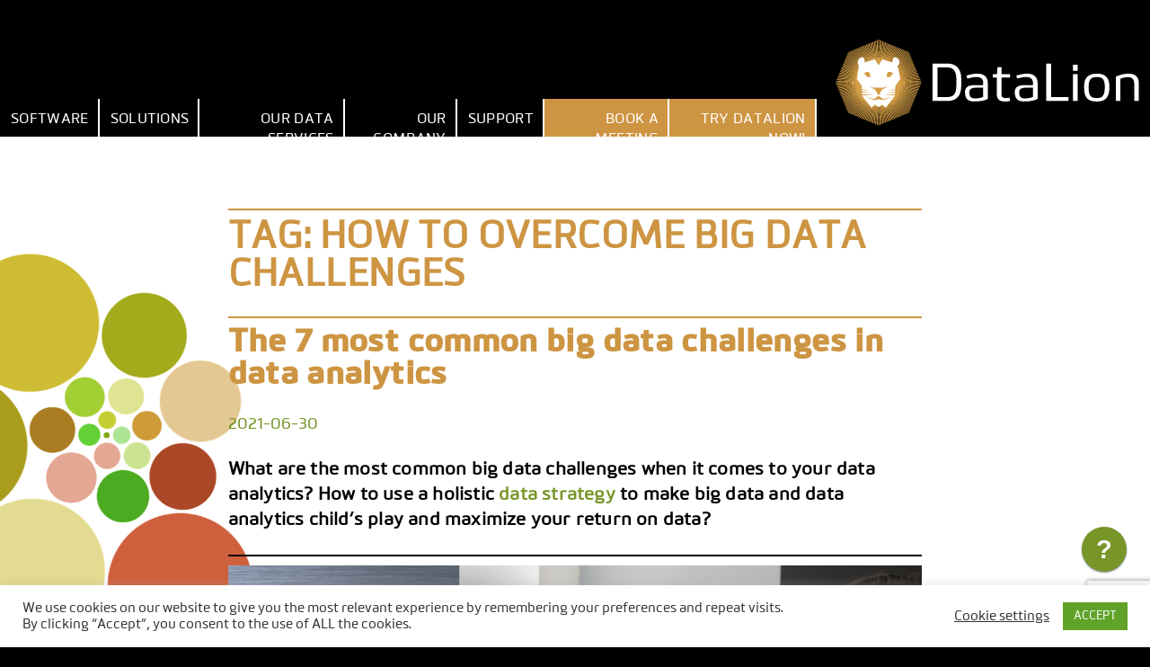

--- FILE ---
content_type: text/html; charset=UTF-8
request_url: https://datalion.com/tag/how-to-overcome-big-data-challenges/
body_size: 12476
content:
<!DOCTYPE html>
<!--[if lt IE 7 ]> <html lang="en-US" class="no-js ie6"> <![endif]-->
<!--[if IE 7 ]>	<html lang="en-US" class="no-js ie7"> <![endif]-->
<!--[if IE 8 ]>	<html lang="en-US" class="no-js ie8"> <![endif]-->
<!--[if IE 9 ]>	<html lang="en-US" class="no-js ie9"> <![endif]-->
<!--[if (gt IE 9)|!(IE)]><!--> <html lang="en-US" class="no-js"><!--<![endif]-->

<head>
<meta charset="UTF-8">
<meta name="viewport" content="width=device-width, initial-scale=1">
<meta name="google-site-verification" content="NiBD45RahLl0E1BHARul7X9woku0fGFlaQ4K2DW3g1E" />
<link rel="profile" href="http://gmpg.org/xfn/11">
<meta name='robots' content='index, follow, max-image-preview:large, max-snippet:-1, max-video-preview:-1' />
	<style>img:is([sizes="auto" i], [sizes^="auto," i]) { contain-intrinsic-size: 3000px 1500px }</style>
	<meta name="dlm-version" content="5.0.14">
	<!-- This site is optimized with the Yoast SEO plugin v23.9 - https://yoast.com/wordpress/plugins/seo/ -->
	<title>how to overcome big data challenges Archives - DataLion</title>
	<link rel="canonical" href="https://datalion.com/tag/how-to-overcome-big-data-challenges/" />
	<meta property="og:locale" content="en_US" />
	<meta property="og:type" content="article" />
	<meta property="og:title" content="how to overcome big data challenges Archives - DataLion" />
	<meta property="og:url" content="https://datalion.com/tag/how-to-overcome-big-data-challenges/" />
	<meta property="og:site_name" content="DataLion" />
	<meta property="og:image" content="https://datalion.com/wp-content/uploads/2023/01/datalion_logo_color_rgb_200px@72ppi.png" />
	<meta property="og:image:width" content="200" />
	<meta property="og:image:height" content="57" />
	<meta property="og:image:type" content="image/png" />
	<meta name="twitter:card" content="summary_large_image" />
	<meta name="twitter:site" content="@datalion_en" />
	<script type="application/ld+json" class="yoast-schema-graph">{"@context":"https://schema.org","@graph":[{"@type":"CollectionPage","@id":"https://datalion.com/tag/how-to-overcome-big-data-challenges/","url":"https://datalion.com/tag/how-to-overcome-big-data-challenges/","name":"how to overcome big data challenges Archives - DataLion","isPartOf":{"@id":"https://datalion.com/eng/#website"},"breadcrumb":{"@id":"https://datalion.com/tag/how-to-overcome-big-data-challenges/#breadcrumb"},"inLanguage":"en-US"},{"@type":"BreadcrumbList","@id":"https://datalion.com/tag/how-to-overcome-big-data-challenges/#breadcrumb","itemListElement":[{"@type":"ListItem","position":1,"name":"Start","item":"https://datalion.com/eng/"},{"@type":"ListItem","position":2,"name":"how to overcome big data challenges"}]},{"@type":"WebSite","@id":"https://datalion.com/eng/#website","url":"https://datalion.com/eng/","name":"DataLion","description":"Dashboard Software und Data Consultancy für Marktforschung und Business Intelligence","publisher":{"@id":"https://datalion.com/eng/#organization"},"potentialAction":[{"@type":"SearchAction","target":{"@type":"EntryPoint","urlTemplate":"https://datalion.com/eng/?s={search_term_string}"},"query-input":{"@type":"PropertyValueSpecification","valueRequired":true,"valueName":"search_term_string"}}],"inLanguage":"en-US"},{"@type":"Organization","@id":"https://datalion.com/eng/#organization","name":"DataLion","url":"https://datalion.com/eng/","logo":{"@type":"ImageObject","inLanguage":"en-US","@id":"https://datalion.com/eng/#/schema/logo/image/","url":"https://datalion.com/wp-content/uploads/2017/05/datalion_logo_500.png","contentUrl":"https://datalion.com/wp-content/uploads/2017/05/datalion_logo_500.png","width":501,"height":141,"caption":"DataLion"},"image":{"@id":"https://datalion.com/eng/#/schema/logo/image/"},"sameAs":["https://www.facebook.com/datalion.muc/","https://x.com/datalion_en","http://instagram.com/datalion_en/","https://www.linkedin.com/company/datalion"]}]}</script>
	<!-- / Yoast SEO plugin. -->


<link rel='dns-prefetch' href='//js.hs-scripts.com' />
<link rel="alternate" type="application/rss+xml" title="DataLion &raquo; Feed" href="https://datalion.com/en/feed/" />
<link rel="alternate" type="application/rss+xml" title="DataLion &raquo; Comments Feed" href="https://datalion.com/en/comments/feed/" />
<link rel="alternate" type="application/rss+xml" title="DataLion &raquo; how to overcome big data challenges Tag Feed" href="https://datalion.com/tag/how-to-overcome-big-data-challenges/feed/" />
<script type="text/javascript">
/* <![CDATA[ */
window._wpemojiSettings = {"baseUrl":"https:\/\/s.w.org\/images\/core\/emoji\/15.0.3\/72x72\/","ext":".png","svgUrl":"https:\/\/s.w.org\/images\/core\/emoji\/15.0.3\/svg\/","svgExt":".svg","source":{"concatemoji":"https:\/\/datalion.com\/wp-includes\/js\/wp-emoji-release.min.js?ver=6.7.4"}};
/*! This file is auto-generated */
!function(i,n){var o,s,e;function c(e){try{var t={supportTests:e,timestamp:(new Date).valueOf()};sessionStorage.setItem(o,JSON.stringify(t))}catch(e){}}function p(e,t,n){e.clearRect(0,0,e.canvas.width,e.canvas.height),e.fillText(t,0,0);var t=new Uint32Array(e.getImageData(0,0,e.canvas.width,e.canvas.height).data),r=(e.clearRect(0,0,e.canvas.width,e.canvas.height),e.fillText(n,0,0),new Uint32Array(e.getImageData(0,0,e.canvas.width,e.canvas.height).data));return t.every(function(e,t){return e===r[t]})}function u(e,t,n){switch(t){case"flag":return n(e,"\ud83c\udff3\ufe0f\u200d\u26a7\ufe0f","\ud83c\udff3\ufe0f\u200b\u26a7\ufe0f")?!1:!n(e,"\ud83c\uddfa\ud83c\uddf3","\ud83c\uddfa\u200b\ud83c\uddf3")&&!n(e,"\ud83c\udff4\udb40\udc67\udb40\udc62\udb40\udc65\udb40\udc6e\udb40\udc67\udb40\udc7f","\ud83c\udff4\u200b\udb40\udc67\u200b\udb40\udc62\u200b\udb40\udc65\u200b\udb40\udc6e\u200b\udb40\udc67\u200b\udb40\udc7f");case"emoji":return!n(e,"\ud83d\udc26\u200d\u2b1b","\ud83d\udc26\u200b\u2b1b")}return!1}function f(e,t,n){var r="undefined"!=typeof WorkerGlobalScope&&self instanceof WorkerGlobalScope?new OffscreenCanvas(300,150):i.createElement("canvas"),a=r.getContext("2d",{willReadFrequently:!0}),o=(a.textBaseline="top",a.font="600 32px Arial",{});return e.forEach(function(e){o[e]=t(a,e,n)}),o}function t(e){var t=i.createElement("script");t.src=e,t.defer=!0,i.head.appendChild(t)}"undefined"!=typeof Promise&&(o="wpEmojiSettingsSupports",s=["flag","emoji"],n.supports={everything:!0,everythingExceptFlag:!0},e=new Promise(function(e){i.addEventListener("DOMContentLoaded",e,{once:!0})}),new Promise(function(t){var n=function(){try{var e=JSON.parse(sessionStorage.getItem(o));if("object"==typeof e&&"number"==typeof e.timestamp&&(new Date).valueOf()<e.timestamp+604800&&"object"==typeof e.supportTests)return e.supportTests}catch(e){}return null}();if(!n){if("undefined"!=typeof Worker&&"undefined"!=typeof OffscreenCanvas&&"undefined"!=typeof URL&&URL.createObjectURL&&"undefined"!=typeof Blob)try{var e="postMessage("+f.toString()+"("+[JSON.stringify(s),u.toString(),p.toString()].join(",")+"));",r=new Blob([e],{type:"text/javascript"}),a=new Worker(URL.createObjectURL(r),{name:"wpTestEmojiSupports"});return void(a.onmessage=function(e){c(n=e.data),a.terminate(),t(n)})}catch(e){}c(n=f(s,u,p))}t(n)}).then(function(e){for(var t in e)n.supports[t]=e[t],n.supports.everything=n.supports.everything&&n.supports[t],"flag"!==t&&(n.supports.everythingExceptFlag=n.supports.everythingExceptFlag&&n.supports[t]);n.supports.everythingExceptFlag=n.supports.everythingExceptFlag&&!n.supports.flag,n.DOMReady=!1,n.readyCallback=function(){n.DOMReady=!0}}).then(function(){return e}).then(function(){var e;n.supports.everything||(n.readyCallback(),(e=n.source||{}).concatemoji?t(e.concatemoji):e.wpemoji&&e.twemoji&&(t(e.twemoji),t(e.wpemoji)))}))}((window,document),window._wpemojiSettings);
/* ]]> */
</script>
<style id='wp-emoji-styles-inline-css' type='text/css'>

	img.wp-smiley, img.emoji {
		display: inline !important;
		border: none !important;
		box-shadow: none !important;
		height: 1em !important;
		width: 1em !important;
		margin: 0 0.07em !important;
		vertical-align: -0.1em !important;
		background: none !important;
		padding: 0 !important;
	}
</style>
<link rel='stylesheet' id='wp-block-library-css' href='https://datalion.com/wp-includes/css/dist/block-library/style.min.css?ver=6.7.4' type='text/css' media='all' />
<style id='classic-theme-styles-inline-css' type='text/css'>
/*! This file is auto-generated */
.wp-block-button__link{color:#fff;background-color:#32373c;border-radius:9999px;box-shadow:none;text-decoration:none;padding:calc(.667em + 2px) calc(1.333em + 2px);font-size:1.125em}.wp-block-file__button{background:#32373c;color:#fff;text-decoration:none}
</style>
<style id='global-styles-inline-css' type='text/css'>
:root{--wp--preset--aspect-ratio--square: 1;--wp--preset--aspect-ratio--4-3: 4/3;--wp--preset--aspect-ratio--3-4: 3/4;--wp--preset--aspect-ratio--3-2: 3/2;--wp--preset--aspect-ratio--2-3: 2/3;--wp--preset--aspect-ratio--16-9: 16/9;--wp--preset--aspect-ratio--9-16: 9/16;--wp--preset--color--black: #000000;--wp--preset--color--cyan-bluish-gray: #abb8c3;--wp--preset--color--white: #ffffff;--wp--preset--color--pale-pink: #f78da7;--wp--preset--color--vivid-red: #cf2e2e;--wp--preset--color--luminous-vivid-orange: #ff6900;--wp--preset--color--luminous-vivid-amber: #fcb900;--wp--preset--color--light-green-cyan: #7bdcb5;--wp--preset--color--vivid-green-cyan: #00d084;--wp--preset--color--pale-cyan-blue: #8ed1fc;--wp--preset--color--vivid-cyan-blue: #0693e3;--wp--preset--color--vivid-purple: #9b51e0;--wp--preset--gradient--vivid-cyan-blue-to-vivid-purple: linear-gradient(135deg,rgba(6,147,227,1) 0%,rgb(155,81,224) 100%);--wp--preset--gradient--light-green-cyan-to-vivid-green-cyan: linear-gradient(135deg,rgb(122,220,180) 0%,rgb(0,208,130) 100%);--wp--preset--gradient--luminous-vivid-amber-to-luminous-vivid-orange: linear-gradient(135deg,rgba(252,185,0,1) 0%,rgba(255,105,0,1) 100%);--wp--preset--gradient--luminous-vivid-orange-to-vivid-red: linear-gradient(135deg,rgba(255,105,0,1) 0%,rgb(207,46,46) 100%);--wp--preset--gradient--very-light-gray-to-cyan-bluish-gray: linear-gradient(135deg,rgb(238,238,238) 0%,rgb(169,184,195) 100%);--wp--preset--gradient--cool-to-warm-spectrum: linear-gradient(135deg,rgb(74,234,220) 0%,rgb(151,120,209) 20%,rgb(207,42,186) 40%,rgb(238,44,130) 60%,rgb(251,105,98) 80%,rgb(254,248,76) 100%);--wp--preset--gradient--blush-light-purple: linear-gradient(135deg,rgb(255,206,236) 0%,rgb(152,150,240) 100%);--wp--preset--gradient--blush-bordeaux: linear-gradient(135deg,rgb(254,205,165) 0%,rgb(254,45,45) 50%,rgb(107,0,62) 100%);--wp--preset--gradient--luminous-dusk: linear-gradient(135deg,rgb(255,203,112) 0%,rgb(199,81,192) 50%,rgb(65,88,208) 100%);--wp--preset--gradient--pale-ocean: linear-gradient(135deg,rgb(255,245,203) 0%,rgb(182,227,212) 50%,rgb(51,167,181) 100%);--wp--preset--gradient--electric-grass: linear-gradient(135deg,rgb(202,248,128) 0%,rgb(113,206,126) 100%);--wp--preset--gradient--midnight: linear-gradient(135deg,rgb(2,3,129) 0%,rgb(40,116,252) 100%);--wp--preset--font-size--small: 13px;--wp--preset--font-size--medium: 20px;--wp--preset--font-size--large: 36px;--wp--preset--font-size--x-large: 42px;--wp--preset--spacing--20: 0.44rem;--wp--preset--spacing--30: 0.67rem;--wp--preset--spacing--40: 1rem;--wp--preset--spacing--50: 1.5rem;--wp--preset--spacing--60: 2.25rem;--wp--preset--spacing--70: 3.38rem;--wp--preset--spacing--80: 5.06rem;--wp--preset--shadow--natural: 6px 6px 9px rgba(0, 0, 0, 0.2);--wp--preset--shadow--deep: 12px 12px 50px rgba(0, 0, 0, 0.4);--wp--preset--shadow--sharp: 6px 6px 0px rgba(0, 0, 0, 0.2);--wp--preset--shadow--outlined: 6px 6px 0px -3px rgba(255, 255, 255, 1), 6px 6px rgba(0, 0, 0, 1);--wp--preset--shadow--crisp: 6px 6px 0px rgba(0, 0, 0, 1);}:where(.is-layout-flex){gap: 0.5em;}:where(.is-layout-grid){gap: 0.5em;}body .is-layout-flex{display: flex;}.is-layout-flex{flex-wrap: wrap;align-items: center;}.is-layout-flex > :is(*, div){margin: 0;}body .is-layout-grid{display: grid;}.is-layout-grid > :is(*, div){margin: 0;}:where(.wp-block-columns.is-layout-flex){gap: 2em;}:where(.wp-block-columns.is-layout-grid){gap: 2em;}:where(.wp-block-post-template.is-layout-flex){gap: 1.25em;}:where(.wp-block-post-template.is-layout-grid){gap: 1.25em;}.has-black-color{color: var(--wp--preset--color--black) !important;}.has-cyan-bluish-gray-color{color: var(--wp--preset--color--cyan-bluish-gray) !important;}.has-white-color{color: var(--wp--preset--color--white) !important;}.has-pale-pink-color{color: var(--wp--preset--color--pale-pink) !important;}.has-vivid-red-color{color: var(--wp--preset--color--vivid-red) !important;}.has-luminous-vivid-orange-color{color: var(--wp--preset--color--luminous-vivid-orange) !important;}.has-luminous-vivid-amber-color{color: var(--wp--preset--color--luminous-vivid-amber) !important;}.has-light-green-cyan-color{color: var(--wp--preset--color--light-green-cyan) !important;}.has-vivid-green-cyan-color{color: var(--wp--preset--color--vivid-green-cyan) !important;}.has-pale-cyan-blue-color{color: var(--wp--preset--color--pale-cyan-blue) !important;}.has-vivid-cyan-blue-color{color: var(--wp--preset--color--vivid-cyan-blue) !important;}.has-vivid-purple-color{color: var(--wp--preset--color--vivid-purple) !important;}.has-black-background-color{background-color: var(--wp--preset--color--black) !important;}.has-cyan-bluish-gray-background-color{background-color: var(--wp--preset--color--cyan-bluish-gray) !important;}.has-white-background-color{background-color: var(--wp--preset--color--white) !important;}.has-pale-pink-background-color{background-color: var(--wp--preset--color--pale-pink) !important;}.has-vivid-red-background-color{background-color: var(--wp--preset--color--vivid-red) !important;}.has-luminous-vivid-orange-background-color{background-color: var(--wp--preset--color--luminous-vivid-orange) !important;}.has-luminous-vivid-amber-background-color{background-color: var(--wp--preset--color--luminous-vivid-amber) !important;}.has-light-green-cyan-background-color{background-color: var(--wp--preset--color--light-green-cyan) !important;}.has-vivid-green-cyan-background-color{background-color: var(--wp--preset--color--vivid-green-cyan) !important;}.has-pale-cyan-blue-background-color{background-color: var(--wp--preset--color--pale-cyan-blue) !important;}.has-vivid-cyan-blue-background-color{background-color: var(--wp--preset--color--vivid-cyan-blue) !important;}.has-vivid-purple-background-color{background-color: var(--wp--preset--color--vivid-purple) !important;}.has-black-border-color{border-color: var(--wp--preset--color--black) !important;}.has-cyan-bluish-gray-border-color{border-color: var(--wp--preset--color--cyan-bluish-gray) !important;}.has-white-border-color{border-color: var(--wp--preset--color--white) !important;}.has-pale-pink-border-color{border-color: var(--wp--preset--color--pale-pink) !important;}.has-vivid-red-border-color{border-color: var(--wp--preset--color--vivid-red) !important;}.has-luminous-vivid-orange-border-color{border-color: var(--wp--preset--color--luminous-vivid-orange) !important;}.has-luminous-vivid-amber-border-color{border-color: var(--wp--preset--color--luminous-vivid-amber) !important;}.has-light-green-cyan-border-color{border-color: var(--wp--preset--color--light-green-cyan) !important;}.has-vivid-green-cyan-border-color{border-color: var(--wp--preset--color--vivid-green-cyan) !important;}.has-pale-cyan-blue-border-color{border-color: var(--wp--preset--color--pale-cyan-blue) !important;}.has-vivid-cyan-blue-border-color{border-color: var(--wp--preset--color--vivid-cyan-blue) !important;}.has-vivid-purple-border-color{border-color: var(--wp--preset--color--vivid-purple) !important;}.has-vivid-cyan-blue-to-vivid-purple-gradient-background{background: var(--wp--preset--gradient--vivid-cyan-blue-to-vivid-purple) !important;}.has-light-green-cyan-to-vivid-green-cyan-gradient-background{background: var(--wp--preset--gradient--light-green-cyan-to-vivid-green-cyan) !important;}.has-luminous-vivid-amber-to-luminous-vivid-orange-gradient-background{background: var(--wp--preset--gradient--luminous-vivid-amber-to-luminous-vivid-orange) !important;}.has-luminous-vivid-orange-to-vivid-red-gradient-background{background: var(--wp--preset--gradient--luminous-vivid-orange-to-vivid-red) !important;}.has-very-light-gray-to-cyan-bluish-gray-gradient-background{background: var(--wp--preset--gradient--very-light-gray-to-cyan-bluish-gray) !important;}.has-cool-to-warm-spectrum-gradient-background{background: var(--wp--preset--gradient--cool-to-warm-spectrum) !important;}.has-blush-light-purple-gradient-background{background: var(--wp--preset--gradient--blush-light-purple) !important;}.has-blush-bordeaux-gradient-background{background: var(--wp--preset--gradient--blush-bordeaux) !important;}.has-luminous-dusk-gradient-background{background: var(--wp--preset--gradient--luminous-dusk) !important;}.has-pale-ocean-gradient-background{background: var(--wp--preset--gradient--pale-ocean) !important;}.has-electric-grass-gradient-background{background: var(--wp--preset--gradient--electric-grass) !important;}.has-midnight-gradient-background{background: var(--wp--preset--gradient--midnight) !important;}.has-small-font-size{font-size: var(--wp--preset--font-size--small) !important;}.has-medium-font-size{font-size: var(--wp--preset--font-size--medium) !important;}.has-large-font-size{font-size: var(--wp--preset--font-size--large) !important;}.has-x-large-font-size{font-size: var(--wp--preset--font-size--x-large) !important;}
:where(.wp-block-post-template.is-layout-flex){gap: 1.25em;}:where(.wp-block-post-template.is-layout-grid){gap: 1.25em;}
:where(.wp-block-columns.is-layout-flex){gap: 2em;}:where(.wp-block-columns.is-layout-grid){gap: 2em;}
:root :where(.wp-block-pullquote){font-size: 1.5em;line-height: 1.6;}
</style>
<link rel='stylesheet' id='mf_webfonts_3568163-css' href='https://datalion.com/wp-content/plugins/MyFontsWebfontsKit/MyFontsWebfontsKit.css?ver=6.7.4' type='text/css' media='all' />
<link rel='stylesheet' id='contact-form-7-css' href='https://datalion.com/wp-content/plugins/contact-form-7/includes/css/styles.css?ver=5.9.3' type='text/css' media='all' />
<link rel='stylesheet' id='cookie-law-info-css' href='https://datalion.com/wp-content/plugins/cookie-law-info/legacy/public/css/cookie-law-info-public.css?ver=3.2.7' type='text/css' media='all' />
<link rel='stylesheet' id='cookie-law-info-gdpr-css' href='https://datalion.com/wp-content/plugins/cookie-law-info/legacy/public/css/cookie-law-info-gdpr.css?ver=3.2.7' type='text/css' media='all' />
<link rel='stylesheet' id='page-list-style-css' href='https://datalion.com/wp-content/plugins/page-list/css/page-list.css?ver=5.7' type='text/css' media='all' />
<link rel='stylesheet' id='mc4wp-form-basic-css' href='https://datalion.com/wp-content/plugins/mailchimp-for-wp/assets/css/form-basic.css?ver=4.9.19' type='text/css' media='all' />
<link rel='stylesheet' id='theme-styles-css' href='https://datalion.com/wp-content/themes/datalion2017/style.css' type='text/css' media='all' />
<script type="text/javascript" src="https://datalion.com/wp-includes/js/jquery/jquery.min.js?ver=3.7.1" id="jquery-core-js"></script>
<script type="text/javascript" src="https://datalion.com/wp-includes/js/jquery/jquery-migrate.min.js?ver=3.4.1" id="jquery-migrate-js"></script>
<script type="text/javascript" id="cookie-law-info-js-extra">
/* <![CDATA[ */
var Cli_Data = {"nn_cookie_ids":[],"cookielist":[],"non_necessary_cookies":[],"ccpaEnabled":"","ccpaRegionBased":"","ccpaBarEnabled":"","strictlyEnabled":["necessary","obligatoire"],"ccpaType":"gdpr","js_blocking":"1","custom_integration":"","triggerDomRefresh":"","secure_cookies":""};
var cli_cookiebar_settings = {"animate_speed_hide":"500","animate_speed_show":"500","background":"#FFF","border":"#b1a6a6c2","border_on":"","button_1_button_colour":"#61a229","button_1_button_hover":"#4e8221","button_1_link_colour":"#fff","button_1_as_button":"1","button_1_new_win":"","button_2_button_colour":"#333","button_2_button_hover":"#292929","button_2_link_colour":"#444","button_2_as_button":"","button_2_hidebar":"","button_3_button_colour":"#3566bb","button_3_button_hover":"#2a5296","button_3_link_colour":"#fff","button_3_as_button":"1","button_3_new_win":"","button_4_button_colour":"#000","button_4_button_hover":"#000000","button_4_link_colour":"#333333","button_4_as_button":"","button_7_button_colour":"#61a229","button_7_button_hover":"#4e8221","button_7_link_colour":"#fff","button_7_as_button":"1","button_7_new_win":"","font_family":"inherit","header_fix":"","notify_animate_hide":"1","notify_animate_show":"","notify_div_id":"#cookie-law-info-bar","notify_position_horizontal":"right","notify_position_vertical":"bottom","scroll_close":"","scroll_close_reload":"","accept_close_reload":"","reject_close_reload":"","showagain_tab":"","showagain_background":"#fff","showagain_border":"#000","showagain_div_id":"#cookie-law-info-again","showagain_x_position":"100px","text":"#333333","show_once_yn":"","show_once":"10000","logging_on":"","as_popup":"","popup_overlay":"1","bar_heading_text":"","cookie_bar_as":"banner","popup_showagain_position":"bottom-right","widget_position":"left"};
var log_object = {"ajax_url":"https:\/\/datalion.com\/wp-admin\/admin-ajax.php"};
/* ]]> */
</script>
<script type="text/javascript" src="https://datalion.com/wp-content/plugins/cookie-law-info/legacy/public/js/cookie-law-info-public.js?ver=3.2.7" id="cookie-law-info-js"></script>
<link rel="https://api.w.org/" href="https://datalion.com/wp-json/" /><link rel="alternate" title="JSON" type="application/json" href="https://datalion.com/wp-json/wp/v2/tags/276" /><link rel="EditURI" type="application/rsd+xml" title="RSD" href="https://datalion.com/xmlrpc.php?rsd" />
<meta name="generator" content="WordPress 6.7.4" />
			<!-- DO NOT COPY THIS SNIPPET! Start of Page Analytics Tracking for HubSpot WordPress plugin v11.1.73-->
			<script class="hsq-set-content-id" data-content-id="listing-page">
				var _hsq = _hsq || [];
				_hsq.push(["setContentType", "listing-page"]);
			</script>
			<!-- DO NOT COPY THIS SNIPPET! End of Page Analytics Tracking for HubSpot WordPress plugin -->
			<link rel="apple-touch-icon" sizes="180x180" href="/wp-content/uploads/fbrfg/apple-touch-icon.png">
<link rel="icon" type="image/png" sizes="32x32" href="/wp-content/uploads/fbrfg/favicon-32x32.png">
<link rel="icon" type="image/png" sizes="16x16" href="/wp-content/uploads/fbrfg/favicon-16x16.png">
<link rel="manifest" href="/wp-content/uploads/fbrfg/manifest.json">
<link rel="mask-icon" href="/wp-content/uploads/fbrfg/safari-pinned-tab.svg" color="#5bbad5">
<link rel="shortcut icon" href="/wp-content/uploads/fbrfg/favicon.ico">
<meta name="msapplication-config" content="/wp-content/uploads/fbrfg/browserconfig.xml">
<meta name="theme-color" content="#ffffff">	<style type="text/css">
			.site-title a,
		.site-description {
			color: #ffffff;
		}
		</style>
	<style type='text/css'>.site-title {font-family:'Bitner-Bold';} .site-description {font-family:'Bitner-Medium';} .entry-title {font-family:'Bitner-Bold';} .entry-content {font-family:'Bitner-Medium';} </style><!--[if lt IE 9 ]>
	<script src="http://html5shiv.googlecode.com/svn/trunk/html5.js"></script>
<!--<![endif]-->

<!-- Google Tag Manager -->
<script>(function(w,d,s,l,i){w[l]=w[l]||[];w[l].push({'gtm.start':
new Date().getTime(),event:'gtm.js'});var f=d.getElementsByTagName(s)[0],
j=d.createElement(s),dl=l!='dataLayer'?'&l='+l:'';j.async=true;j.src=
'https://www.googletagmanager.com/gtm.js?id='+i+dl;f.parentNode.insertBefore(j,f);
})(window,document,'script','dataLayer','GTM-MHLLQGC');</script>
<!-- End Google Tag Manager -->
	
<script defer src='https://www.google.com/recaptcha/api.js' ></script>
		
	<script data-jsd-embedded data-key="a40b5590-4906-4df8-bde6-4ad502fe9506" data-base-url="https://jsd-widget.atlassian.com" src="https://jsd-widget.atlassian.com/assets/embed.js"></script>
<style> /* move widget */
	iframe#jsd-widget {transform: translate(-1rem, -4rem)};
</style>
</head>

<body class="archive tag tag-how-to-overcome-big-data-challenges tag-276 test__2017-12--b group-blog hfeed">
<!-- Google Tag Manager (noscript) -->
<noscript><iframe src="https://www.googletagmanager.com/ns.html?id=GTM-MHLLQGC"
height="0" width="0" style="display:none;visibility:hidden"></iframe></noscript>
<!-- End Google Tag Manager (noscript) -->
<!--[if lt IE 10]>
	<p class="browserupgrade emphasis">Sie nutzen einen <strong>veralteten</strong> Webbrowser mit Sicherheitsschwachstellen. <a href="https://www.browser-update.org/de/update.html">Hier erfahren Sie, wie einfach Sie Ihren Browser aktualisieren können</a>.</p>
<![endif]-->

<div id="page" class="site">
	<a class="skip-link screen-reader-text" href="#content">Skip to content</a>

	<header id="masthead" class="site-header" role="banner">
		
		<div class="site-header-inner">
			<div class="site-branding">
					<div class="site-title">
						<a href="https://datalion.com/eng/" rel="home">
							<strong class="site-name">DataLion</strong></figure>
							<figure class="site-logo" title="DataLion">
								<img src="https://datalion.com/wp-content/themes/datalion2017/das_framework/project/image/logo.svg" alt="DataLion">
							</figure>
						</a>
					</div>
			</div><!-- .site-branding -->
	
			<nav id="site-navigation" class="site-navigation main-navigation" role="navigation">
				<button class="menu-toggle" aria-controls="primary-menu" aria-expanded="false"></button>
				<div class="menu-menu-en-container"><ul id="primary-menu" class="menu"><li id="menu-item-518" class="menu-item menu-item-type-post_type menu-item-object-page menu-item-has-children menu-item-518"><a href="https://datalion.com/dashboard-software-product/">Software</a>
<ul class="sub-menu">
	<li id="menu-item-6651" class="menu-item menu-item-type-post_type menu-item-object-page menu-item-6651"><a href="https://datalion.com/dashboard-software-product/">Smart Dashboards</a></li>
	<li id="menu-item-6650" class="menu-item menu-item-type-post_type menu-item-object-page menu-item-6650"><a href="https://datalion.com/dashboard-software-product/features/">Key Features</a></li>
</ul>
</li>
<li id="menu-item-508" class="menu-item menu-item-type-post_type menu-item-object-page menu-item-has-children menu-item-508"><a href="https://datalion.com/solutions/">Solutions</a>
<ul class="sub-menu">
	<li id="menu-item-4643" class="menu-item menu-item-type-post_type menu-item-object-page menu-item-4643"><a href="https://datalion.com/solutions/datalion-executive-suite/">Executive Suite™</a></li>
	<li id="menu-item-1264" class="menu-item menu-item-type-post_type menu-item-object-page menu-item-1264"><a href="https://datalion.com/solutions/companies/">Enterprise Dashboards: Efficient Management Reporting for Business</a></li>
	<li id="menu-item-3513" class="menu-item menu-item-type-post_type menu-item-object-page menu-item-3513"><a href="https://datalion.com/market-research/">Market Research</a></li>
	<li id="menu-item-1239" class="menu-item menu-item-type-post_type menu-item-object-page menu-item-1239"><a href="https://datalion.com/solutions/research-institutes/">Market Research Institutes</a></li>
	<li id="menu-item-514" class="menu-item menu-item-type-post_type menu-item-object-page menu-item-514"><a href="https://datalion.com/solutions/marketing-data-solutions/">Marketing</a></li>
	<li id="menu-item-3528" class="menu-item menu-item-type-post_type menu-item-object-page menu-item-3528"><a href="https://datalion.com/solutions/human-ressources-dashboards/">Human Ressources</a></li>
	<li id="menu-item-3527" class="menu-item menu-item-type-post_type menu-item-object-page menu-item-3527"><a href="https://datalion.com/solutions/sales/">Sales</a></li>
	<li id="menu-item-515" class="menu-item menu-item-type-post_type menu-item-object-page menu-item-515"><a href="https://datalion.com/solutions/agencies/">Agencies</a></li>
	<li id="menu-item-1242" class="menu-item menu-item-type-post_type menu-item-object-page menu-item-1242"><a href="https://datalion.com/solutions/media-dashboard-solution/">Media</a></li>
	<li id="menu-item-1270" class="menu-item menu-item-type-post_type menu-item-object-page menu-item-1270"><a href="https://datalion.com/solutions/associations-dashboards-solution/">Associations</a></li>
	<li id="menu-item-1260" class="menu-item menu-item-type-post_type menu-item-object-page menu-item-1260"><a href="https://datalion.com/solutions/startups-dashboard-solution/">Startups</a></li>
</ul>
</li>
<li id="menu-item-521" class="menu-item menu-item-type-post_type menu-item-object-page menu-item-has-children menu-item-521"><a href="https://datalion.com/our-data-services/">Our Data Services</a>
<ul class="sub-menu">
	<li id="menu-item-4349" class="menu-item menu-item-type-post_type menu-item-object-page menu-item-4349"><a href="https://datalion.com/data-consultancy/">Data Consultancy</a></li>
	<li id="menu-item-5564" class="menu-item menu-item-type-custom menu-item-object-custom menu-item-5564"><a href="https://datalion.com/datalion-quickstart-package-en/">Quickstart Package</a></li>
	<li id="menu-item-1279" class="menu-item menu-item-type-custom menu-item-object-custom menu-item-1279"><a href="/our-data-services#analysis">Data Analysis</a></li>
	<li id="menu-item-1280" class="menu-item menu-item-type-custom menu-item-object-custom menu-item-1280"><a href="/our-data-services#data-science">Data Science</a></li>
	<li id="menu-item-1281" class="menu-item menu-item-type-custom menu-item-object-custom menu-item-1281"><a href="/our-data-services#custom-charts">Custom Charts</a></li>
	<li id="menu-item-1282" class="menu-item menu-item-type-custom menu-item-object-custom menu-item-1282"><a href="/our-data-services#trainings">Trainings</a></li>
</ul>
</li>
<li id="menu-item-377" class="menu-item menu-item-type-post_type menu-item-object-page menu-item-has-children menu-item-377"><a href="https://datalion.com/company/">Our Company</a>
<ul class="sub-menu">
	<li id="menu-item-487" class="menu-item menu-item-type-post_type menu-item-object-page current_page_parent menu-item-487"><a href="https://datalion.com/company/the-datalion-blog/">Blog</a></li>
	<li id="menu-item-6209" class="menu-item menu-item-type-taxonomy menu-item-object-category menu-item-6209"><a href="https://datalion.com/category/customerstories-en/">Customer Success Stories</a></li>
	<li id="menu-item-5427" class="menu-item menu-item-type-custom menu-item-object-custom menu-item-5427"><a href="https://datalion.com/data-conferences/">Conferences</a></li>
	<li id="menu-item-502" class="menu-item menu-item-type-post_type menu-item-object-page menu-item-502"><a href="https://datalion.com/company/partnership/">Partners</a></li>
	<li id="menu-item-5418" class="menu-item menu-item-type-custom menu-item-object-custom menu-item-5418"><a href="https://datalion.com/company/career/">Career</a></li>
	<li id="menu-item-5411" class="menu-item menu-item-type-custom menu-item-object-custom menu-item-5411"><a href="https://datalion.com/company/press/">Press</a></li>
	<li id="menu-item-246" class="menu-item menu-item-type-post_type menu-item-object-page menu-item-246"><a href="https://datalion.com/company/management/">Management</a></li>
	<li id="menu-item-505" class="menu-item menu-item-type-post_type menu-item-object-page menu-item-505"><a href="https://datalion.com/contact-us/">Contact us</a></li>
</ul>
</li>
<li id="menu-item-538" class="menu-item menu-item-type-post_type menu-item-object-page menu-item-has-children menu-item-538"><a href="https://datalion.com/support-english/">Support</a>
<ul class="sub-menu">
	<li id="menu-item-1429" class="menu-item menu-item-type-post_type menu-item-object-page menu-item-1429"><a href="https://datalion.com/support-english/first-steps/">First Steps</a></li>
	<li id="menu-item-4648" class="menu-item menu-item-type-post_type menu-item-object-page menu-item-4648"><a href="https://datalion.com/support-english/user-guide/">User Guide</a></li>
	<li id="menu-item-4644" class="menu-item menu-item-type-post_type menu-item-object-page menu-item-4644"><a href="https://datalion.com/support-english/how-tos-and-whitepapers/">How-tos and Whitepapers</a></li>
	<li id="menu-item-3603" class="menu-item menu-item-type-taxonomy menu-item-object-category menu-item-3603"><a href="https://datalion.com/category/update-dashboard-software-en/">Announcements</a></li>
</ul>
</li>
<li id="menu-item-4373" class="background-color-main menu-item menu-item-type-post_type menu-item-object-page menu-item-4373"><a href="https://datalion.com/book-a-meeting/">Book a Meeting</a></li>
<li id="menu-item-4151" class="background-color-main menu-item menu-item-type-custom menu-item-object-custom menu-item-4151"><a href="https://app.datalion.net/register">Try DataLion now!</a></li>
</ul></div>			</nav><!-- #site-navigation -->
		</div>
		
	</header><!-- #masthead.site-header -->

	<div id="content" class="site-content">

	<div id="primary" class="content-area">
		<main id="main" class="site-main" role="main">

		
			<header class="page-header">
				<h1 class="page-title">Tag: <span>how to overcome big data challenges</span></h1>			</header><!-- .page-header -->

			<article id="post-4457" class="post-4457 post type-post status-publish format-standard hentry category-blog-en tag-big-data-en tag-big-data-challenges tag-big-data-management tag-bigdata tag-dashboard-en tag-dashboard-software tag-dashboard-tools tag-data-analysis-consulting tag-data-cleaning tag-data-consultancy tag-data-consultancy-services tag-data-consulting tag-data-consulting-services-en tag-data-management-en tag-data-prep tag-data-visualization tag-how-to-overcome-big-data-challenges tag-market-research">
	<header class="entry-header">
		<h2 class="entry-title"><a href="https://datalion.com/7-big-data-challenges/" rel="bookmark">The 7 most common big data challenges in data analytics</a></h2>		<div class="entry-meta">
			<span class="posted-on"><a href="https://datalion.com/7-big-data-challenges/" rel="bookmark"><time class="entry-date published" datetime="2021-06-30T09:24:02+00:00">2021-06-30</time><time class="updated" datetime="2021-09-03T13:35:31+00:00">2021-09-03</time></a></span><span class="byline"> <span class="author vcard"><a class="url fn n" href="https://datalion.com/en/author/galina/">Galina Lapteva</a></span></span>		</div><!-- .entry-meta -->
			</header><!-- .entry-header -->

	<div class="entry-content">
		<div class="layer-background">
<div class="layer-content">
<div class="container view-full class-news" data-usertype="guest" data-userpaywall="false">
<div class="row justify-content-center justify-content-md-start">
<div class="offset-md-2 offset-lg-1 col-md-8">
<div class="font-serif">
<div id="news-paragraphs-above-ad">
<h5><span style="color: #000000;">What are the most common big data challenges when it comes to your data analytics? <strong>How to use a holistic <a href="https://datalion.com/our-data-services/">data strategy</a> to make big data and data analytics child&#8217;s play and maximize your return on data?</strong></span></h5>
<p><img fetchpriority="high" decoding="async" class="alignnone wp-image-4297 size-full" src="https://datalion.com/wp-content/uploads/2021/06/datalion_dataconsultancy-keyvisual_1200x675-1.png" alt="7 big data challenges, data consulting services for data analytics" width="1200" height="675" srcset="https://datalion.com/wp-content/uploads/2021/06/datalion_dataconsultancy-keyvisual_1200x675-1.png 1200w, https://datalion.com/wp-content/uploads/2021/06/datalion_dataconsultancy-keyvisual_1200x675-1-300x169.png 300w, https://datalion.com/wp-content/uploads/2021/06/datalion_dataconsultancy-keyvisual_1200x675-1-768x432.png 768w, https://datalion.com/wp-content/uploads/2021/06/datalion_dataconsultancy-keyvisual_1200x675-1-1024x576.png 1024w" sizes="(max-width: 1200px) 100vw, 1200px" /><br />
Data is the gold of digital transformation. A holistic data strategy is necessary to unearth this treasure. Learn how to identify and avoid the 7 most common pitfalls of big data challenges in <a href="https://datalion.com/data-consultancy/">data management</a>. Big data and <a href="http://Datalion.com/eng">data analytics</a> are child&#8217;s play and you can maximize your return on data. <a href="https://datalion.com/7-big-data-challenges/#more-4457" class="more-link">Continue reading <span class="screen-reader-text">&#8220;The 7 most common big data challenges in data analytics&#8221;</span> <span class="meta-nav">&rarr;</span></a></div>
</div>
</div>
</div>
</div>
</div>
</div>
	</div><!-- .entry-content -->

	<footer class="entry-footer">
		<span class="cat-links">Posted in <a href="https://datalion.com/category/blog-en/" rel="category tag">Blog</a></span><span class="tags-links">Tagged <a href="https://datalion.com/tag/big-data-en/" rel="tag">Big Data</a>, <a href="https://datalion.com/tag/big-data-challenges/" rel="tag">big data challenges</a>, <a href="https://datalion.com/tag/big-data-management/" rel="tag">big data management</a>, <a href="https://datalion.com/tag/bigdata/" rel="tag">bigdata</a>, <a href="https://datalion.com/tag/dashboard-en/" rel="tag">dashboard</a>, <a href="https://datalion.com/tag/dashboard-software/" rel="tag">dashboard software</a>, <a href="https://datalion.com/tag/dashboard-tools/" rel="tag">dashboard tools</a>, <a href="https://datalion.com/tag/data-analysis-consulting/" rel="tag">data analysis consulting</a>, <a href="https://datalion.com/tag/data-cleaning/" rel="tag">data cleaning</a>, <a href="https://datalion.com/tag/data-consultancy/" rel="tag">data consultancy</a>, <a href="https://datalion.com/tag/data-consultancy-services/" rel="tag">data consultancy services</a>, <a href="https://datalion.com/tag/data-consulting/" rel="tag">data consulting</a>, <a href="https://datalion.com/tag/data-consulting-services-en/" rel="tag">data consulting services</a>, <a href="https://datalion.com/tag/data-management-en/" rel="tag">data management</a>, <a href="https://datalion.com/tag/data-prep/" rel="tag">data prep</a>, <a href="https://datalion.com/tag/data-visualization/" rel="tag">data visualization</a>, <a href="https://datalion.com/tag/how-to-overcome-big-data-challenges/" rel="tag">how to overcome big data challenges</a>, <a href="https://datalion.com/tag/market-research/" rel="tag">market research</a></span>	</footer><!-- .entry-footer -->
</article><!-- #post-## -->

		</main><!-- #main -->
	</div><!-- #primary -->


	</div><!-- #content -->

	<footer id="colophon" class="site-footer" role="contentinfo">
		<div id="footer-sidebar" class="secondary">
							<div class="site-description"><a href="/">Dashboard Software und Data Consultancy für Marktforschung und Business Intelligence</a></div>
						<aside id="nav_menu-2" class="widget-odd widget-first widget-1 widget widget_nav_menu"><div class="menu-footer-en-container"><ul id="menu-footer-en" class="menu"><li id="menu-item-764" class="menu-item menu-item-type-post_type menu-item-object-page menu-item-764"><a href="https://datalion.com/legal-notice/">Legal Notice</a></li>
<li id="menu-item-763" class="menu-item menu-item-type-post_type menu-item-object-page menu-item-privacy-policy menu-item-763"><a rel="privacy-policy" href="https://datalion.com/data-security-privacy/">Privacy</a></li>
<li id="menu-item-762" class="menu-item menu-item-type-post_type menu-item-object-page menu-item-762"><a href="https://datalion.com/terms-of-service/">TOS</a></li>
<li id="menu-item-765" class="menu-item menu-item-type-post_type menu-item-object-page menu-item-765"><a href="https://datalion.com/contact-us/">Contact us</a></li>
<li id="menu-item-766" class="facebook menu-item menu-item-type-custom menu-item-object-custom menu-item-766"><a href="https://www.facebook.com/datalion.muc/">Facebook</a></li>
<li id="menu-item-767" class="twitter menu-item menu-item-type-custom menu-item-object-custom menu-item-767"><a href="https://twitter.com/datalion_en">Twitter</a></li>
<li id="menu-item-768" class="instagram menu-item menu-item-type-custom menu-item-object-custom menu-item-768"><a href="https://www.linkedin.com/company/datalion-dashboards-dataconsulting/">LinkedIn</a></li>
<li id="menu-item-5650" class="menu-item menu-item-type-custom menu-item-object-custom menu-item-5650"><a href="https://datalion.statuspage.io/">Status</a></li>
</ul></div></aside>		</div>
		<div class="site-info">
			Theme: datalion2017 by <a href="http://kosmar.de/" rel="designer">Markus Angermeier</a><br><a href="https://wordpress.org/">Proudly powered by WordPress</a>
		</div><!-- .site-info -->
	</footer><!-- #colophon -->
</div><!-- #page -->
	<!--googleoff: all--><div id="cookie-law-info-bar" data-nosnippet="true"><span><div class="cli-bar-container cli-style-v2"><div class="cli-bar-message">We use cookies on our website to give you the most relevant experience by remembering your preferences and repeat visits. By clicking “Accept”, you consent to the use of ALL the cookies.</div><div class="cli-bar-btn_container"><a role='button' class="cli_settings_button" style="margin:0px 10px 0px 5px">Cookie settings</a><a role='button' data-cli_action="accept" id="cookie_action_close_header" class="medium cli-plugin-button cli-plugin-main-button cookie_action_close_header cli_action_button wt-cli-accept-btn">ACCEPT</a></div></div></span></div><div id="cookie-law-info-again" data-nosnippet="true"><span id="cookie_hdr_showagain">Manage consent</span></div><div class="cli-modal" data-nosnippet="true" id="cliSettingsPopup" tabindex="-1" role="dialog" aria-labelledby="cliSettingsPopup" aria-hidden="true">
  <div class="cli-modal-dialog" role="document">
	<div class="cli-modal-content cli-bar-popup">
		  <button type="button" class="cli-modal-close" id="cliModalClose">
			<svg class="" viewBox="0 0 24 24"><path d="M19 6.41l-1.41-1.41-5.59 5.59-5.59-5.59-1.41 1.41 5.59 5.59-5.59 5.59 1.41 1.41 5.59-5.59 5.59 5.59 1.41-1.41-5.59-5.59z"></path><path d="M0 0h24v24h-24z" fill="none"></path></svg>
			<span class="wt-cli-sr-only">Close</span>
		  </button>
		  <div class="cli-modal-body">
			<div class="cli-container-fluid cli-tab-container">
	<div class="cli-row">
		<div class="cli-col-12 cli-align-items-stretch cli-px-0">
			<div class="cli-privacy-overview">
				<h4>Privacy Overview</h4>				<div class="cli-privacy-content">
					<div class="cli-privacy-content-text">This website uses cookies to improve your experience while you navigate through the website. Out of these, the cookies that are categorized as necessary are stored on your browser as they are essential for the working of basic functionalities of the website. We also use third-party cookies that help us analyze and understand how you use this website. These cookies will be stored in your browser only with your consent. You also have the option to opt-out of these cookies. But opting out of some of these cookies may affect your browsing experience.</div>
				</div>
				<a class="cli-privacy-readmore" aria-label="Show more" role="button" data-readmore-text="Show more" data-readless-text="Show less"></a>			</div>
		</div>
		<div class="cli-col-12 cli-align-items-stretch cli-px-0 cli-tab-section-container">
												<div class="cli-tab-section">
						<div class="cli-tab-header">
							<a role="button" tabindex="0" class="cli-nav-link cli-settings-mobile" data-target="necessary" data-toggle="cli-toggle-tab">
								Necessary							</a>
															<div class="wt-cli-necessary-checkbox">
									<input type="checkbox" class="cli-user-preference-checkbox"  id="wt-cli-checkbox-necessary" data-id="checkbox-necessary" checked="checked"  />
									<label class="form-check-label" for="wt-cli-checkbox-necessary">Necessary</label>
								</div>
								<span class="cli-necessary-caption">Always Enabled</span>
													</div>
						<div class="cli-tab-content">
							<div class="cli-tab-pane cli-fade" data-id="necessary">
								<div class="wt-cli-cookie-description">
									Necessary cookies are absolutely essential for the website to function properly. This category only includes cookies that ensures basic functionalities and security features of the website. These cookies do not store any personal information.								</div>
							</div>
						</div>
					</div>
																	<div class="cli-tab-section">
						<div class="cli-tab-header">
							<a role="button" tabindex="0" class="cli-nav-link cli-settings-mobile" data-target="non-necessary" data-toggle="cli-toggle-tab">
								Non-necessary							</a>
															<div class="cli-switch">
									<input type="checkbox" id="wt-cli-checkbox-non-necessary" class="cli-user-preference-checkbox"  data-id="checkbox-non-necessary" checked='checked' />
									<label for="wt-cli-checkbox-non-necessary" class="cli-slider" data-cli-enable="Enabled" data-cli-disable="Disabled"><span class="wt-cli-sr-only">Non-necessary</span></label>
								</div>
													</div>
						<div class="cli-tab-content">
							<div class="cli-tab-pane cli-fade" data-id="non-necessary">
								<div class="wt-cli-cookie-description">
									Any cookies that may not be particularly necessary for the website to function and is used specifically to collect user personal data via analytics, ads, other embedded contents are termed as non-necessary cookies. It is mandatory to procure user consent prior to running these cookies on your website.								</div>
							</div>
						</div>
					</div>
										</div>
	</div>
</div>
		  </div>
		  <div class="cli-modal-footer">
			<div class="wt-cli-element cli-container-fluid cli-tab-container">
				<div class="cli-row">
					<div class="cli-col-12 cli-align-items-stretch cli-px-0">
						<div class="cli-tab-footer wt-cli-privacy-overview-actions">
						
															<a id="wt-cli-privacy-save-btn" role="button" tabindex="0" data-cli-action="accept" class="wt-cli-privacy-btn cli_setting_save_button wt-cli-privacy-accept-btn cli-btn">SAVE &amp; ACCEPT</a>
													</div>
						
					</div>
				</div>
			</div>
		</div>
	</div>
  </div>
</div>
<div class="cli-modal-backdrop cli-fade cli-settings-overlay"></div>
<div class="cli-modal-backdrop cli-fade cli-popupbar-overlay"></div>
<!--googleon: all--><script type="text/javascript" src="https://datalion.com/wp-content/plugins/contact-form-7/includes/swv/js/index.js?ver=5.9.3" id="swv-js"></script>
<script type="text/javascript" id="contact-form-7-js-extra">
/* <![CDATA[ */
var wpcf7 = {"api":{"root":"https:\/\/datalion.com\/wp-json\/","namespace":"contact-form-7\/v1"}};
/* ]]> */
</script>
<script type="text/javascript" src="https://datalion.com/wp-content/plugins/contact-form-7/includes/js/index.js?ver=5.9.3" id="contact-form-7-js"></script>
<script type="text/javascript" id="leadin-script-loader-js-js-extra">
/* <![CDATA[ */
var leadin_wordpress = {"userRole":"visitor","pageType":"archive","leadinPluginVersion":"11.1.73"};
/* ]]> */
</script>
<script type="text/javascript" src="https://js.hs-scripts.com/2607252.js?integration=WordPress&amp;ver=11.1.73" id="leadin-script-loader-js-js"></script>
<script type="text/javascript" id="dlm-xhr-js-extra">
/* <![CDATA[ */
var dlmXHRtranslations = {"error":"An error occurred while trying to download the file. Please try again.","not_found":"Download does not exist.","no_file_path":"No file path defined.","no_file_paths":"No file paths defined.","filetype":"Download is not allowed for this file type.","file_access_denied":"Access denied to this file.","access_denied":"Access denied. You do not have permission to download this file.","security_error":"Something is wrong with the file path.","file_not_found":"File not found."};
/* ]]> */
</script>
<script type="text/javascript" id="dlm-xhr-js-before">
/* <![CDATA[ */
const dlmXHR = {"xhr_links":{"class":["download-link","download-button"]},"prevent_duplicates":true,"ajaxUrl":"https:\/\/datalion.com\/wp-admin\/admin-ajax.php"}; dlmXHRinstance = {}; const dlmXHRGlobalLinks = "https://datalion.com/download/"; const dlmNonXHRGlobalLinks = []; dlmXHRgif = "https://datalion.com/wp-includes/images/spinner.gif"; const dlmXHRProgress = "1"
/* ]]> */
</script>
<script type="text/javascript" src="https://datalion.com/wp-content/plugins/download-monitor/assets/js/dlm-xhr.min.js?ver=5.0.14" id="dlm-xhr-js"></script>
<script type="text/javascript" src="https://datalion.com/wp-content/themes/datalion2017/das_framework/das.min.js" id="das-javascript-js"></script>
<script type="text/javascript" src="https://datalion.com/wp-content/themes/datalion2017/js/navigation.js" id="datalion2017-navigation-js"></script>
<script type="text/javascript" src="https://datalion.com/wp-content/themes/datalion2017/js/skip-link-focus-fix.js" id="datalion2017-skip-link-focus-fix-js"></script>
<script type="text/javascript" src="https://www.google.com/recaptcha/api.js?render=6Le-VnYoAAAAABSdcgzMjaPTn5YoNrjBJS532OKM&amp;ver=3.0" id="google-recaptcha-js"></script>
<script type="text/javascript" src="https://datalion.com/wp-includes/js/dist/vendor/wp-polyfill.min.js?ver=3.15.0" id="wp-polyfill-js"></script>
<script type="text/javascript" id="wpcf7-recaptcha-js-extra">
/* <![CDATA[ */
var wpcf7_recaptcha = {"sitekey":"6Le-VnYoAAAAABSdcgzMjaPTn5YoNrjBJS532OKM","actions":{"homepage":"homepage","contactform":"contactform"}};
/* ]]> */
</script>
<script type="text/javascript" src="https://datalion.com/wp-content/plugins/contact-form-7/modules/recaptcha/index.js?ver=5.9.3" id="wpcf7-recaptcha-js"></script>
	<div id="responsive-breakpoint"></div>
</body>
</html>


--- FILE ---
content_type: text/html; charset=utf-8
request_url: https://www.google.com/recaptcha/api2/anchor?ar=1&k=6Le-VnYoAAAAABSdcgzMjaPTn5YoNrjBJS532OKM&co=aHR0cHM6Ly9kYXRhbGlvbi5jb206NDQz&hl=en&v=PoyoqOPhxBO7pBk68S4YbpHZ&size=invisible&anchor-ms=20000&execute-ms=30000&cb=pt1lvb1sa75j
body_size: 48601
content:
<!DOCTYPE HTML><html dir="ltr" lang="en"><head><meta http-equiv="Content-Type" content="text/html; charset=UTF-8">
<meta http-equiv="X-UA-Compatible" content="IE=edge">
<title>reCAPTCHA</title>
<style type="text/css">
/* cyrillic-ext */
@font-face {
  font-family: 'Roboto';
  font-style: normal;
  font-weight: 400;
  font-stretch: 100%;
  src: url(//fonts.gstatic.com/s/roboto/v48/KFO7CnqEu92Fr1ME7kSn66aGLdTylUAMa3GUBHMdazTgWw.woff2) format('woff2');
  unicode-range: U+0460-052F, U+1C80-1C8A, U+20B4, U+2DE0-2DFF, U+A640-A69F, U+FE2E-FE2F;
}
/* cyrillic */
@font-face {
  font-family: 'Roboto';
  font-style: normal;
  font-weight: 400;
  font-stretch: 100%;
  src: url(//fonts.gstatic.com/s/roboto/v48/KFO7CnqEu92Fr1ME7kSn66aGLdTylUAMa3iUBHMdazTgWw.woff2) format('woff2');
  unicode-range: U+0301, U+0400-045F, U+0490-0491, U+04B0-04B1, U+2116;
}
/* greek-ext */
@font-face {
  font-family: 'Roboto';
  font-style: normal;
  font-weight: 400;
  font-stretch: 100%;
  src: url(//fonts.gstatic.com/s/roboto/v48/KFO7CnqEu92Fr1ME7kSn66aGLdTylUAMa3CUBHMdazTgWw.woff2) format('woff2');
  unicode-range: U+1F00-1FFF;
}
/* greek */
@font-face {
  font-family: 'Roboto';
  font-style: normal;
  font-weight: 400;
  font-stretch: 100%;
  src: url(//fonts.gstatic.com/s/roboto/v48/KFO7CnqEu92Fr1ME7kSn66aGLdTylUAMa3-UBHMdazTgWw.woff2) format('woff2');
  unicode-range: U+0370-0377, U+037A-037F, U+0384-038A, U+038C, U+038E-03A1, U+03A3-03FF;
}
/* math */
@font-face {
  font-family: 'Roboto';
  font-style: normal;
  font-weight: 400;
  font-stretch: 100%;
  src: url(//fonts.gstatic.com/s/roboto/v48/KFO7CnqEu92Fr1ME7kSn66aGLdTylUAMawCUBHMdazTgWw.woff2) format('woff2');
  unicode-range: U+0302-0303, U+0305, U+0307-0308, U+0310, U+0312, U+0315, U+031A, U+0326-0327, U+032C, U+032F-0330, U+0332-0333, U+0338, U+033A, U+0346, U+034D, U+0391-03A1, U+03A3-03A9, U+03B1-03C9, U+03D1, U+03D5-03D6, U+03F0-03F1, U+03F4-03F5, U+2016-2017, U+2034-2038, U+203C, U+2040, U+2043, U+2047, U+2050, U+2057, U+205F, U+2070-2071, U+2074-208E, U+2090-209C, U+20D0-20DC, U+20E1, U+20E5-20EF, U+2100-2112, U+2114-2115, U+2117-2121, U+2123-214F, U+2190, U+2192, U+2194-21AE, U+21B0-21E5, U+21F1-21F2, U+21F4-2211, U+2213-2214, U+2216-22FF, U+2308-230B, U+2310, U+2319, U+231C-2321, U+2336-237A, U+237C, U+2395, U+239B-23B7, U+23D0, U+23DC-23E1, U+2474-2475, U+25AF, U+25B3, U+25B7, U+25BD, U+25C1, U+25CA, U+25CC, U+25FB, U+266D-266F, U+27C0-27FF, U+2900-2AFF, U+2B0E-2B11, U+2B30-2B4C, U+2BFE, U+3030, U+FF5B, U+FF5D, U+1D400-1D7FF, U+1EE00-1EEFF;
}
/* symbols */
@font-face {
  font-family: 'Roboto';
  font-style: normal;
  font-weight: 400;
  font-stretch: 100%;
  src: url(//fonts.gstatic.com/s/roboto/v48/KFO7CnqEu92Fr1ME7kSn66aGLdTylUAMaxKUBHMdazTgWw.woff2) format('woff2');
  unicode-range: U+0001-000C, U+000E-001F, U+007F-009F, U+20DD-20E0, U+20E2-20E4, U+2150-218F, U+2190, U+2192, U+2194-2199, U+21AF, U+21E6-21F0, U+21F3, U+2218-2219, U+2299, U+22C4-22C6, U+2300-243F, U+2440-244A, U+2460-24FF, U+25A0-27BF, U+2800-28FF, U+2921-2922, U+2981, U+29BF, U+29EB, U+2B00-2BFF, U+4DC0-4DFF, U+FFF9-FFFB, U+10140-1018E, U+10190-1019C, U+101A0, U+101D0-101FD, U+102E0-102FB, U+10E60-10E7E, U+1D2C0-1D2D3, U+1D2E0-1D37F, U+1F000-1F0FF, U+1F100-1F1AD, U+1F1E6-1F1FF, U+1F30D-1F30F, U+1F315, U+1F31C, U+1F31E, U+1F320-1F32C, U+1F336, U+1F378, U+1F37D, U+1F382, U+1F393-1F39F, U+1F3A7-1F3A8, U+1F3AC-1F3AF, U+1F3C2, U+1F3C4-1F3C6, U+1F3CA-1F3CE, U+1F3D4-1F3E0, U+1F3ED, U+1F3F1-1F3F3, U+1F3F5-1F3F7, U+1F408, U+1F415, U+1F41F, U+1F426, U+1F43F, U+1F441-1F442, U+1F444, U+1F446-1F449, U+1F44C-1F44E, U+1F453, U+1F46A, U+1F47D, U+1F4A3, U+1F4B0, U+1F4B3, U+1F4B9, U+1F4BB, U+1F4BF, U+1F4C8-1F4CB, U+1F4D6, U+1F4DA, U+1F4DF, U+1F4E3-1F4E6, U+1F4EA-1F4ED, U+1F4F7, U+1F4F9-1F4FB, U+1F4FD-1F4FE, U+1F503, U+1F507-1F50B, U+1F50D, U+1F512-1F513, U+1F53E-1F54A, U+1F54F-1F5FA, U+1F610, U+1F650-1F67F, U+1F687, U+1F68D, U+1F691, U+1F694, U+1F698, U+1F6AD, U+1F6B2, U+1F6B9-1F6BA, U+1F6BC, U+1F6C6-1F6CF, U+1F6D3-1F6D7, U+1F6E0-1F6EA, U+1F6F0-1F6F3, U+1F6F7-1F6FC, U+1F700-1F7FF, U+1F800-1F80B, U+1F810-1F847, U+1F850-1F859, U+1F860-1F887, U+1F890-1F8AD, U+1F8B0-1F8BB, U+1F8C0-1F8C1, U+1F900-1F90B, U+1F93B, U+1F946, U+1F984, U+1F996, U+1F9E9, U+1FA00-1FA6F, U+1FA70-1FA7C, U+1FA80-1FA89, U+1FA8F-1FAC6, U+1FACE-1FADC, U+1FADF-1FAE9, U+1FAF0-1FAF8, U+1FB00-1FBFF;
}
/* vietnamese */
@font-face {
  font-family: 'Roboto';
  font-style: normal;
  font-weight: 400;
  font-stretch: 100%;
  src: url(//fonts.gstatic.com/s/roboto/v48/KFO7CnqEu92Fr1ME7kSn66aGLdTylUAMa3OUBHMdazTgWw.woff2) format('woff2');
  unicode-range: U+0102-0103, U+0110-0111, U+0128-0129, U+0168-0169, U+01A0-01A1, U+01AF-01B0, U+0300-0301, U+0303-0304, U+0308-0309, U+0323, U+0329, U+1EA0-1EF9, U+20AB;
}
/* latin-ext */
@font-face {
  font-family: 'Roboto';
  font-style: normal;
  font-weight: 400;
  font-stretch: 100%;
  src: url(//fonts.gstatic.com/s/roboto/v48/KFO7CnqEu92Fr1ME7kSn66aGLdTylUAMa3KUBHMdazTgWw.woff2) format('woff2');
  unicode-range: U+0100-02BA, U+02BD-02C5, U+02C7-02CC, U+02CE-02D7, U+02DD-02FF, U+0304, U+0308, U+0329, U+1D00-1DBF, U+1E00-1E9F, U+1EF2-1EFF, U+2020, U+20A0-20AB, U+20AD-20C0, U+2113, U+2C60-2C7F, U+A720-A7FF;
}
/* latin */
@font-face {
  font-family: 'Roboto';
  font-style: normal;
  font-weight: 400;
  font-stretch: 100%;
  src: url(//fonts.gstatic.com/s/roboto/v48/KFO7CnqEu92Fr1ME7kSn66aGLdTylUAMa3yUBHMdazQ.woff2) format('woff2');
  unicode-range: U+0000-00FF, U+0131, U+0152-0153, U+02BB-02BC, U+02C6, U+02DA, U+02DC, U+0304, U+0308, U+0329, U+2000-206F, U+20AC, U+2122, U+2191, U+2193, U+2212, U+2215, U+FEFF, U+FFFD;
}
/* cyrillic-ext */
@font-face {
  font-family: 'Roboto';
  font-style: normal;
  font-weight: 500;
  font-stretch: 100%;
  src: url(//fonts.gstatic.com/s/roboto/v48/KFO7CnqEu92Fr1ME7kSn66aGLdTylUAMa3GUBHMdazTgWw.woff2) format('woff2');
  unicode-range: U+0460-052F, U+1C80-1C8A, U+20B4, U+2DE0-2DFF, U+A640-A69F, U+FE2E-FE2F;
}
/* cyrillic */
@font-face {
  font-family: 'Roboto';
  font-style: normal;
  font-weight: 500;
  font-stretch: 100%;
  src: url(//fonts.gstatic.com/s/roboto/v48/KFO7CnqEu92Fr1ME7kSn66aGLdTylUAMa3iUBHMdazTgWw.woff2) format('woff2');
  unicode-range: U+0301, U+0400-045F, U+0490-0491, U+04B0-04B1, U+2116;
}
/* greek-ext */
@font-face {
  font-family: 'Roboto';
  font-style: normal;
  font-weight: 500;
  font-stretch: 100%;
  src: url(//fonts.gstatic.com/s/roboto/v48/KFO7CnqEu92Fr1ME7kSn66aGLdTylUAMa3CUBHMdazTgWw.woff2) format('woff2');
  unicode-range: U+1F00-1FFF;
}
/* greek */
@font-face {
  font-family: 'Roboto';
  font-style: normal;
  font-weight: 500;
  font-stretch: 100%;
  src: url(//fonts.gstatic.com/s/roboto/v48/KFO7CnqEu92Fr1ME7kSn66aGLdTylUAMa3-UBHMdazTgWw.woff2) format('woff2');
  unicode-range: U+0370-0377, U+037A-037F, U+0384-038A, U+038C, U+038E-03A1, U+03A3-03FF;
}
/* math */
@font-face {
  font-family: 'Roboto';
  font-style: normal;
  font-weight: 500;
  font-stretch: 100%;
  src: url(//fonts.gstatic.com/s/roboto/v48/KFO7CnqEu92Fr1ME7kSn66aGLdTylUAMawCUBHMdazTgWw.woff2) format('woff2');
  unicode-range: U+0302-0303, U+0305, U+0307-0308, U+0310, U+0312, U+0315, U+031A, U+0326-0327, U+032C, U+032F-0330, U+0332-0333, U+0338, U+033A, U+0346, U+034D, U+0391-03A1, U+03A3-03A9, U+03B1-03C9, U+03D1, U+03D5-03D6, U+03F0-03F1, U+03F4-03F5, U+2016-2017, U+2034-2038, U+203C, U+2040, U+2043, U+2047, U+2050, U+2057, U+205F, U+2070-2071, U+2074-208E, U+2090-209C, U+20D0-20DC, U+20E1, U+20E5-20EF, U+2100-2112, U+2114-2115, U+2117-2121, U+2123-214F, U+2190, U+2192, U+2194-21AE, U+21B0-21E5, U+21F1-21F2, U+21F4-2211, U+2213-2214, U+2216-22FF, U+2308-230B, U+2310, U+2319, U+231C-2321, U+2336-237A, U+237C, U+2395, U+239B-23B7, U+23D0, U+23DC-23E1, U+2474-2475, U+25AF, U+25B3, U+25B7, U+25BD, U+25C1, U+25CA, U+25CC, U+25FB, U+266D-266F, U+27C0-27FF, U+2900-2AFF, U+2B0E-2B11, U+2B30-2B4C, U+2BFE, U+3030, U+FF5B, U+FF5D, U+1D400-1D7FF, U+1EE00-1EEFF;
}
/* symbols */
@font-face {
  font-family: 'Roboto';
  font-style: normal;
  font-weight: 500;
  font-stretch: 100%;
  src: url(//fonts.gstatic.com/s/roboto/v48/KFO7CnqEu92Fr1ME7kSn66aGLdTylUAMaxKUBHMdazTgWw.woff2) format('woff2');
  unicode-range: U+0001-000C, U+000E-001F, U+007F-009F, U+20DD-20E0, U+20E2-20E4, U+2150-218F, U+2190, U+2192, U+2194-2199, U+21AF, U+21E6-21F0, U+21F3, U+2218-2219, U+2299, U+22C4-22C6, U+2300-243F, U+2440-244A, U+2460-24FF, U+25A0-27BF, U+2800-28FF, U+2921-2922, U+2981, U+29BF, U+29EB, U+2B00-2BFF, U+4DC0-4DFF, U+FFF9-FFFB, U+10140-1018E, U+10190-1019C, U+101A0, U+101D0-101FD, U+102E0-102FB, U+10E60-10E7E, U+1D2C0-1D2D3, U+1D2E0-1D37F, U+1F000-1F0FF, U+1F100-1F1AD, U+1F1E6-1F1FF, U+1F30D-1F30F, U+1F315, U+1F31C, U+1F31E, U+1F320-1F32C, U+1F336, U+1F378, U+1F37D, U+1F382, U+1F393-1F39F, U+1F3A7-1F3A8, U+1F3AC-1F3AF, U+1F3C2, U+1F3C4-1F3C6, U+1F3CA-1F3CE, U+1F3D4-1F3E0, U+1F3ED, U+1F3F1-1F3F3, U+1F3F5-1F3F7, U+1F408, U+1F415, U+1F41F, U+1F426, U+1F43F, U+1F441-1F442, U+1F444, U+1F446-1F449, U+1F44C-1F44E, U+1F453, U+1F46A, U+1F47D, U+1F4A3, U+1F4B0, U+1F4B3, U+1F4B9, U+1F4BB, U+1F4BF, U+1F4C8-1F4CB, U+1F4D6, U+1F4DA, U+1F4DF, U+1F4E3-1F4E6, U+1F4EA-1F4ED, U+1F4F7, U+1F4F9-1F4FB, U+1F4FD-1F4FE, U+1F503, U+1F507-1F50B, U+1F50D, U+1F512-1F513, U+1F53E-1F54A, U+1F54F-1F5FA, U+1F610, U+1F650-1F67F, U+1F687, U+1F68D, U+1F691, U+1F694, U+1F698, U+1F6AD, U+1F6B2, U+1F6B9-1F6BA, U+1F6BC, U+1F6C6-1F6CF, U+1F6D3-1F6D7, U+1F6E0-1F6EA, U+1F6F0-1F6F3, U+1F6F7-1F6FC, U+1F700-1F7FF, U+1F800-1F80B, U+1F810-1F847, U+1F850-1F859, U+1F860-1F887, U+1F890-1F8AD, U+1F8B0-1F8BB, U+1F8C0-1F8C1, U+1F900-1F90B, U+1F93B, U+1F946, U+1F984, U+1F996, U+1F9E9, U+1FA00-1FA6F, U+1FA70-1FA7C, U+1FA80-1FA89, U+1FA8F-1FAC6, U+1FACE-1FADC, U+1FADF-1FAE9, U+1FAF0-1FAF8, U+1FB00-1FBFF;
}
/* vietnamese */
@font-face {
  font-family: 'Roboto';
  font-style: normal;
  font-weight: 500;
  font-stretch: 100%;
  src: url(//fonts.gstatic.com/s/roboto/v48/KFO7CnqEu92Fr1ME7kSn66aGLdTylUAMa3OUBHMdazTgWw.woff2) format('woff2');
  unicode-range: U+0102-0103, U+0110-0111, U+0128-0129, U+0168-0169, U+01A0-01A1, U+01AF-01B0, U+0300-0301, U+0303-0304, U+0308-0309, U+0323, U+0329, U+1EA0-1EF9, U+20AB;
}
/* latin-ext */
@font-face {
  font-family: 'Roboto';
  font-style: normal;
  font-weight: 500;
  font-stretch: 100%;
  src: url(//fonts.gstatic.com/s/roboto/v48/KFO7CnqEu92Fr1ME7kSn66aGLdTylUAMa3KUBHMdazTgWw.woff2) format('woff2');
  unicode-range: U+0100-02BA, U+02BD-02C5, U+02C7-02CC, U+02CE-02D7, U+02DD-02FF, U+0304, U+0308, U+0329, U+1D00-1DBF, U+1E00-1E9F, U+1EF2-1EFF, U+2020, U+20A0-20AB, U+20AD-20C0, U+2113, U+2C60-2C7F, U+A720-A7FF;
}
/* latin */
@font-face {
  font-family: 'Roboto';
  font-style: normal;
  font-weight: 500;
  font-stretch: 100%;
  src: url(//fonts.gstatic.com/s/roboto/v48/KFO7CnqEu92Fr1ME7kSn66aGLdTylUAMa3yUBHMdazQ.woff2) format('woff2');
  unicode-range: U+0000-00FF, U+0131, U+0152-0153, U+02BB-02BC, U+02C6, U+02DA, U+02DC, U+0304, U+0308, U+0329, U+2000-206F, U+20AC, U+2122, U+2191, U+2193, U+2212, U+2215, U+FEFF, U+FFFD;
}
/* cyrillic-ext */
@font-face {
  font-family: 'Roboto';
  font-style: normal;
  font-weight: 900;
  font-stretch: 100%;
  src: url(//fonts.gstatic.com/s/roboto/v48/KFO7CnqEu92Fr1ME7kSn66aGLdTylUAMa3GUBHMdazTgWw.woff2) format('woff2');
  unicode-range: U+0460-052F, U+1C80-1C8A, U+20B4, U+2DE0-2DFF, U+A640-A69F, U+FE2E-FE2F;
}
/* cyrillic */
@font-face {
  font-family: 'Roboto';
  font-style: normal;
  font-weight: 900;
  font-stretch: 100%;
  src: url(//fonts.gstatic.com/s/roboto/v48/KFO7CnqEu92Fr1ME7kSn66aGLdTylUAMa3iUBHMdazTgWw.woff2) format('woff2');
  unicode-range: U+0301, U+0400-045F, U+0490-0491, U+04B0-04B1, U+2116;
}
/* greek-ext */
@font-face {
  font-family: 'Roboto';
  font-style: normal;
  font-weight: 900;
  font-stretch: 100%;
  src: url(//fonts.gstatic.com/s/roboto/v48/KFO7CnqEu92Fr1ME7kSn66aGLdTylUAMa3CUBHMdazTgWw.woff2) format('woff2');
  unicode-range: U+1F00-1FFF;
}
/* greek */
@font-face {
  font-family: 'Roboto';
  font-style: normal;
  font-weight: 900;
  font-stretch: 100%;
  src: url(//fonts.gstatic.com/s/roboto/v48/KFO7CnqEu92Fr1ME7kSn66aGLdTylUAMa3-UBHMdazTgWw.woff2) format('woff2');
  unicode-range: U+0370-0377, U+037A-037F, U+0384-038A, U+038C, U+038E-03A1, U+03A3-03FF;
}
/* math */
@font-face {
  font-family: 'Roboto';
  font-style: normal;
  font-weight: 900;
  font-stretch: 100%;
  src: url(//fonts.gstatic.com/s/roboto/v48/KFO7CnqEu92Fr1ME7kSn66aGLdTylUAMawCUBHMdazTgWw.woff2) format('woff2');
  unicode-range: U+0302-0303, U+0305, U+0307-0308, U+0310, U+0312, U+0315, U+031A, U+0326-0327, U+032C, U+032F-0330, U+0332-0333, U+0338, U+033A, U+0346, U+034D, U+0391-03A1, U+03A3-03A9, U+03B1-03C9, U+03D1, U+03D5-03D6, U+03F0-03F1, U+03F4-03F5, U+2016-2017, U+2034-2038, U+203C, U+2040, U+2043, U+2047, U+2050, U+2057, U+205F, U+2070-2071, U+2074-208E, U+2090-209C, U+20D0-20DC, U+20E1, U+20E5-20EF, U+2100-2112, U+2114-2115, U+2117-2121, U+2123-214F, U+2190, U+2192, U+2194-21AE, U+21B0-21E5, U+21F1-21F2, U+21F4-2211, U+2213-2214, U+2216-22FF, U+2308-230B, U+2310, U+2319, U+231C-2321, U+2336-237A, U+237C, U+2395, U+239B-23B7, U+23D0, U+23DC-23E1, U+2474-2475, U+25AF, U+25B3, U+25B7, U+25BD, U+25C1, U+25CA, U+25CC, U+25FB, U+266D-266F, U+27C0-27FF, U+2900-2AFF, U+2B0E-2B11, U+2B30-2B4C, U+2BFE, U+3030, U+FF5B, U+FF5D, U+1D400-1D7FF, U+1EE00-1EEFF;
}
/* symbols */
@font-face {
  font-family: 'Roboto';
  font-style: normal;
  font-weight: 900;
  font-stretch: 100%;
  src: url(//fonts.gstatic.com/s/roboto/v48/KFO7CnqEu92Fr1ME7kSn66aGLdTylUAMaxKUBHMdazTgWw.woff2) format('woff2');
  unicode-range: U+0001-000C, U+000E-001F, U+007F-009F, U+20DD-20E0, U+20E2-20E4, U+2150-218F, U+2190, U+2192, U+2194-2199, U+21AF, U+21E6-21F0, U+21F3, U+2218-2219, U+2299, U+22C4-22C6, U+2300-243F, U+2440-244A, U+2460-24FF, U+25A0-27BF, U+2800-28FF, U+2921-2922, U+2981, U+29BF, U+29EB, U+2B00-2BFF, U+4DC0-4DFF, U+FFF9-FFFB, U+10140-1018E, U+10190-1019C, U+101A0, U+101D0-101FD, U+102E0-102FB, U+10E60-10E7E, U+1D2C0-1D2D3, U+1D2E0-1D37F, U+1F000-1F0FF, U+1F100-1F1AD, U+1F1E6-1F1FF, U+1F30D-1F30F, U+1F315, U+1F31C, U+1F31E, U+1F320-1F32C, U+1F336, U+1F378, U+1F37D, U+1F382, U+1F393-1F39F, U+1F3A7-1F3A8, U+1F3AC-1F3AF, U+1F3C2, U+1F3C4-1F3C6, U+1F3CA-1F3CE, U+1F3D4-1F3E0, U+1F3ED, U+1F3F1-1F3F3, U+1F3F5-1F3F7, U+1F408, U+1F415, U+1F41F, U+1F426, U+1F43F, U+1F441-1F442, U+1F444, U+1F446-1F449, U+1F44C-1F44E, U+1F453, U+1F46A, U+1F47D, U+1F4A3, U+1F4B0, U+1F4B3, U+1F4B9, U+1F4BB, U+1F4BF, U+1F4C8-1F4CB, U+1F4D6, U+1F4DA, U+1F4DF, U+1F4E3-1F4E6, U+1F4EA-1F4ED, U+1F4F7, U+1F4F9-1F4FB, U+1F4FD-1F4FE, U+1F503, U+1F507-1F50B, U+1F50D, U+1F512-1F513, U+1F53E-1F54A, U+1F54F-1F5FA, U+1F610, U+1F650-1F67F, U+1F687, U+1F68D, U+1F691, U+1F694, U+1F698, U+1F6AD, U+1F6B2, U+1F6B9-1F6BA, U+1F6BC, U+1F6C6-1F6CF, U+1F6D3-1F6D7, U+1F6E0-1F6EA, U+1F6F0-1F6F3, U+1F6F7-1F6FC, U+1F700-1F7FF, U+1F800-1F80B, U+1F810-1F847, U+1F850-1F859, U+1F860-1F887, U+1F890-1F8AD, U+1F8B0-1F8BB, U+1F8C0-1F8C1, U+1F900-1F90B, U+1F93B, U+1F946, U+1F984, U+1F996, U+1F9E9, U+1FA00-1FA6F, U+1FA70-1FA7C, U+1FA80-1FA89, U+1FA8F-1FAC6, U+1FACE-1FADC, U+1FADF-1FAE9, U+1FAF0-1FAF8, U+1FB00-1FBFF;
}
/* vietnamese */
@font-face {
  font-family: 'Roboto';
  font-style: normal;
  font-weight: 900;
  font-stretch: 100%;
  src: url(//fonts.gstatic.com/s/roboto/v48/KFO7CnqEu92Fr1ME7kSn66aGLdTylUAMa3OUBHMdazTgWw.woff2) format('woff2');
  unicode-range: U+0102-0103, U+0110-0111, U+0128-0129, U+0168-0169, U+01A0-01A1, U+01AF-01B0, U+0300-0301, U+0303-0304, U+0308-0309, U+0323, U+0329, U+1EA0-1EF9, U+20AB;
}
/* latin-ext */
@font-face {
  font-family: 'Roboto';
  font-style: normal;
  font-weight: 900;
  font-stretch: 100%;
  src: url(//fonts.gstatic.com/s/roboto/v48/KFO7CnqEu92Fr1ME7kSn66aGLdTylUAMa3KUBHMdazTgWw.woff2) format('woff2');
  unicode-range: U+0100-02BA, U+02BD-02C5, U+02C7-02CC, U+02CE-02D7, U+02DD-02FF, U+0304, U+0308, U+0329, U+1D00-1DBF, U+1E00-1E9F, U+1EF2-1EFF, U+2020, U+20A0-20AB, U+20AD-20C0, U+2113, U+2C60-2C7F, U+A720-A7FF;
}
/* latin */
@font-face {
  font-family: 'Roboto';
  font-style: normal;
  font-weight: 900;
  font-stretch: 100%;
  src: url(//fonts.gstatic.com/s/roboto/v48/KFO7CnqEu92Fr1ME7kSn66aGLdTylUAMa3yUBHMdazQ.woff2) format('woff2');
  unicode-range: U+0000-00FF, U+0131, U+0152-0153, U+02BB-02BC, U+02C6, U+02DA, U+02DC, U+0304, U+0308, U+0329, U+2000-206F, U+20AC, U+2122, U+2191, U+2193, U+2212, U+2215, U+FEFF, U+FFFD;
}

</style>
<link rel="stylesheet" type="text/css" href="https://www.gstatic.com/recaptcha/releases/PoyoqOPhxBO7pBk68S4YbpHZ/styles__ltr.css">
<script nonce="-ThQ6uEEFflqLBYSqPuODA" type="text/javascript">window['__recaptcha_api'] = 'https://www.google.com/recaptcha/api2/';</script>
<script type="text/javascript" src="https://www.gstatic.com/recaptcha/releases/PoyoqOPhxBO7pBk68S4YbpHZ/recaptcha__en.js" nonce="-ThQ6uEEFflqLBYSqPuODA">
      
    </script></head>
<body><div id="rc-anchor-alert" class="rc-anchor-alert"></div>
<input type="hidden" id="recaptcha-token" value="[base64]">
<script type="text/javascript" nonce="-ThQ6uEEFflqLBYSqPuODA">
      recaptcha.anchor.Main.init("[\x22ainput\x22,[\x22bgdata\x22,\x22\x22,\[base64]/[base64]/[base64]/[base64]/[base64]/[base64]/[base64]/[base64]/[base64]/[base64]\\u003d\x22,\[base64]\\u003d\x22,\x22YsOzwq1Ef3ZHw7tXMXLDoMOdw7jDo8OZCErCgDbDkETChsOowoQWUCHDpcOxw6xXw6XDjV4oFMKjw7EaEQ3DsnJ8wpvCo8OLGcK2VcKVw7k1U8Ogw4HDk8Okw7JRRsKPw4DDvBZ4TMKhwq7Cil7CpsKOSXNEU8OBIsKZw69rCsK2wpQzUXEWw6sjwqMPw5/ChSHDiMKHOEQMwpUTw70rwpgRw4FhJsKkQcKaVcORwq4aw4o3wrjDun96wrJ1w6nCuBDCuCYLawV+w4tECsKVwrDCnsO0wo7DrsKCw4Enwoxhw5xuw4Ebw5zCkFTCrMKuNsK+aE1/e8KUwrJ/T8OdBhpWUcOMcQvCuwIUwq9cZMK9JGjChTfCosKKJcO/w6/DiHjDqiHDlANnOsOOw4jCnUlqVkPCkMKLJsK7w68dw4Fhw7HCosKeDnQ/N3l6PcKIRsOSAcO4V8OyajN/AgVAwpkLDMKEfcKHUMOEwovDl8OVw4U0wqvCmAYiw4gLw7HCjcKKQMKJDE8ZwrzCpRQ4QVFMbTYgw4tjasO3w4HDuznDhFnCsEE4IcO8H8KRw6nDmsKnRh7Dr8K+QnXDv8OBBMOHLSAvN8Orwo7DssK9wp/[base64]/wpTCv38Aw6tMccOSwpw7wpo0WQNfwpYdCyMfAwLCmsO1w5A/w5XCjlRZBsK6acKgwpNVDibCuSYMw4A7BcOnwrtXBE/Dt8O1woEuclorwrvCp1YpB0ctwqBqY8K3S8OcDkZFSMOsJzzDjFbCoSckPB5FW8OEw7zCtUdkw5w4CkEqwr13QGvCvAXCo8OedFFXaMOQDcOywqkiwqbCs8K+ZGBfw5LCnFx7wrkdKMOUTAwwThg6UcKTw6/[base64]/DhMK5woTCqRs1w49zw5bDoCDDjFfDpcOOwpPCo3A5cVRUwr0NKDnDoXfCoGpvN3RDKMKYWcKJwqzClEIWPy3Cq8O6w6HCmnDDhcKXw67CpjZiw6xjVMOGOjFeTsKcVcOhw7/CqSTCkGkKOkDCiMKWNEt5CHFyw5XDiMOuOMO2w6I+w50FRXtSf8KFY8Kxw4jDtcOWG8KVwp0/woLDl3HDrcOew4fDsUAUw5sLw77DnMK9HVo7L8KTC8KIScOzwqlmw68tIQ3Dj3QgSsKYwqw9w5rDph3CkTrDgUvCl8O9wrHCvMOGfx8becOnw7/DrcKtw4DDuMOIfibCn2HDqcOHTsOSw7RXwofCscO5w5tmw6BbUyIJwqfDgsOgBsOMw7VJwrrDoU/Cv0TCk8OOw5fDj8OmKsK0wow8wqzCq8OSwo50wrfDhyjDoRDCsmIPw7fCn1fCrzROCsKrXMOZw6ddw47DssOyE8OgAFUubcObw6PCq8O6w4jDncOCw6PCo8K2HMKaaQHCiGjDpcOUwrfCtcOVw5zCl8KvI8O2w4Qldl5vemTDr8KkPMKRw7Yvw506w5/CgcONw48Uw7nDn8KTd8KZw4Urw6lgN8K6CkPCvF/[base64]/emLDnX9xNEIGwrJ1w6nCgw9uKcOJwrJ8PsKWYT4jw5EJRsKxw4sqwp9YGmRoccOewpJpQWrDtcKUG8KSw4oDC8OPwpQmSEbDtVvCqSHDuCLDjUlrw4gXbcO8wrUYw64JRUvCtcOVIcKvw4/DunHDqS9/[base64]/CgcKfw7PDsmBEecOtwoHDpCJswpDDqjDCiADDkcKZSsKLRXHCpMOww4fDhUjDjjAcwrV8wr7DgMKVBsKtTcO/TcOtwo4aw69hwosRwrgQw6nDt23Du8KMwobDi8O+w7jDscO+w7dMDBbDilJZw4sqAcOzwqNlesObbBFHwpEtwrBMwpHDnUvDiiPDlH7DkU8icStfFcKYUT7CnMO/wqRSIsO7KsOLw4bCsFvCgcKcdcOQw5sOw4MmQBAIw5cWwpg3DMKqVMOkchA5woPDvMOLwr3CsMOiJ8ONw5HDv8OPbcKxB23DvhDDvBTCuk/DscOiwoPDqcOVw5DCtj1APyYwf8K5w5/CsQpRwpNNZgnDsR7DusO+wqXCqxzDm0LCgcKJw7/Dv8KGw5/DkQUZcMOoVsKaNhrDtlzDjkzDhsO6RhzDty9Zwqxdw7LCicKdKg56woo+w4fCmEHClU3DlgPDvcOUXB/CjTU+JnUiw6R7woDCtcOpeSBuw4A7cWcqflgSHyPDkMK3wr/DrEnDjEtWOxNswoPDlkPDjCzCg8OoB3jDvsKHax/CvMK0KD0hCwArNFpHZ0PCpBIKwrdZwpJWG8OuV8OCwpLCrksRNcKFXjjCucKewrHCsMONwqDDp8Oyw7vDuwjDnsK3FsK6w7NSw5rCv2rCkn3CvVJEw7tRV8K/PEfDgcKhw4pgccKGIGbCkAwWw7nDjMOaEsKkw58zAMK1w6dERMOowrIkMcKDYMOCaCgwwr/DhH3CssOVKsKNw6jCksOAwrs2w5rCtVbDnMOMw7DDhwXDo8O3wo00w6PCkxMEwr9QHSfCoMK2wqfDvDY0JsK5cMK5LUJie3rDjMKXw4DCjMK0wqx5wqTDt8O/fjAXwpjCl2/Dm8Odwo0mFsKQwr/DjcKZJy7DuMKbV1zCoD0BwonDjiYjw6cSw4k1w7w6wpfDh8OLSMOuw6JKVTgEcsOIw6NnwokrWzV1HxfCk1XCqW4qwp3DjyByT3wjw7Bww5fDq8OXMcK7w7vCgMKfCMOQHMOiw44iw7PCgUxAwqJAwrVoM8Oyw4/Cg8O+TlvCo8OFwqpcOMKlwo7CicKGKsOgwpBiZxDDtkRiw7XCjT3DmcOSC8Ofdzxlw6DCiA0YwrJtYsK1MkHDh8KXw74vwqPCjMKBWMOfw4oCKMK9G8O3w7U/w6xewqPChcO9wrovw4bCgsKrwoTCmsKIO8Ovw4oDFQ5PS8KkQ3bCrn3CnDnDiMK4cF8vwqVew5QMw7bCuDFAw63CvMO8wqgkK8OswrHDs0Qgwpt2FnLCjmQhw4ZjPiZ+VQHDijhmGUZEw4lJw7B0w77ClsOmw4HDuWLDoDx7w7XCpjpLUwTCvMOWdQM+w7ZgHzXCvcO/wo7CuGTDk8OewoF/w7vDj8OQHMKQw4Utw4zDs8OoHMK1CsKxw4bCshrCvcKUQMKtw7Ryw5USesOkwoIewrYPw5HDmSjDnjHDrBpGXcKkQMKuMcKOwrYhUnJMCcOydm7CmR14CsKNwpBMIU0bwpzDrTzDtcKsTcOYwqbDqn/DmcO1wq7CpD1RwoTCimDCssKjw7hhTcKdaMOPw67Cq2AOCcKDw4FlDsOBw6JvwoJgL2l2wr/Ch8O3wrI0dsONw5jCigh2RsOtw7J2K8Ktwo94CMOlw4XCiWjCncKXFsOXNlTDpj4Sw6nCg0HDtWx2w79/aBVHXwF6w5hjSxl9w47DggpSP8ODTsK2D0V3CgHDp8KawodLwrnDkXMbwofChnZzC8KJE8OjYhTCkzDDncKdEcKtwo/Dj8OgGMKOcsK5FRsCw6MvwprDjQBfbMKkwq4rwqfCoMKTCSXDiMOEwq9MDnnCmX5hwqnDnXDDvcO6KsOcVsOPb8OIKT/DkUd/FsK2NMOBwp/[base64]/ClsKrASPCtsKJwqhVwpIRwqnCkRs+wqg9OlVvw6/CvmJ0J01Yw5fDpXovfVfDhcOwQjLDp8Osw5MzwpFEI8OwOAEaRcOYLgRkwrB1w6cnw4rDu8Kxw4MbNyZDwrR0O8KMwr3CuGEkej5Sw6Y/EnbCusK+w5tZw64rw5/Du8O0w5Nvwo1fwrjDl8KDw6PCmlLDpcKDUAtwJn9OwpIawphLQsOBw4bDtUdGHi3DhMKHwpZcwrJqQsOqw6spV2zChyV1wrsqwrbCsn7DmykZw4LDpGvCvz7Cp8Kaw4AkMiEsw6llK8KCQMKAwqnCrGLCsxvCsS/[base64]/ChnZjw4bCksK4EAzDn8KmP8OVwrIAwqnDilwsdSQ2HUvCvUJaLMKKwr04w6hswqJewqvCr8Ogw4xdfmg/PMKOw4x3ccKkY8OnIQDDtGM/w4jDn3vDssK2EEXCu8O/wqTCoGNiwpLCrcKFQMOcwrjDuVJZDwXCpMOUw5LCvcK1CAxWfDYSbMKrw6nCi8KNw5TCpn/[base64]/Cp0cQwoxIw5PCkn5cdjFww4XChHUSaV4cC8K5P8Okw5Qnw6DDvwDDokxbw6nCgx8yw4/[base64]/CvMKmw6PDp8Olw4XDlcKbw5DCocK3w4hKw5BQBMOOdsK2w5caw7vCogwKMksddsOKLSEre8KFFn3DsiBFC040wojCjMODw5vCvMK6dMOGJ8KZXVQew4VewprDnlYaR8KhURvDpEzCmMKgE2zCv8OOBMKIfB1pM8OoL8O/[base64]/DncKAPcKFbHHDj8KZZsK6wovCnxHChcKJS8OyZnrCqXrDgMOrKDHCtC7DuMKxe8KTLVkBX1hFBFTCgMKBw7sFwrFaFFRmwqnCmcKfwpXDtcKewoLDkTQFBMKSJiHDv1VMw6fCo8OSV8OywrrDolPDiMKywqx0NcOjwqjDiMO/bHsLc8KQwrzCjFctPklMw6PCkcKIw6NJIijCucKWwrrDrsK+wpbDmQEGw4o7w5LDvz7Cr8OtfnQWBnM2wrhMWcK0wohHJWnCsMKUwpvDtw0jNcKve8KKwqQpwrtwD8KfSlvCmQ5MT8OCw4kDwpgNZSBEwr8XMlvCoB/[base64]/Dp8Kaw6PCnlHDm15NLMO0TjxmNUrCuUJFwrzCmSbCoMOPAzN3w5IzC15ewpvCpsKyOFTCv2ADecOPIsK9HMKOecKhwrNqwpbCvyEUPmzDhyDDtXnCnERJUMO/w65BFsKMZE4Iwp3DgcKVOx9pWcOFAMKhwq3CswfCpCgzcFtfwoLCl2HDvHTDj1ZcBRdsw4rCvnPDvMO8w4lrw7pcREFYw5sQNVtSHsOPw7s5w6oDw4N0woXDvsK7wovDtwTDnA3DpcKuRGtzBF7CmsOVwq3CmlHDugtwRC/DncObf8Oww4pAYcKbw5PDhMK6N8KNUsOywpwOw7pmw5dDwrPCv2XClHoQV8KTw7tbw6gLDGxYwo4Iw7XDu8K6w4/CjBxvOcKdwprDqjBxw4nDtsO3S8KMVFHCqwfDqgnCkMOXaHnDssOeTMO/w7sYSCovNwTCusKeGSvDtm5lERtfeA/[base64]/DrMK/wpfDiQQsw71bSXFrMcOmw5PCklE9YsK+wqPCqG9mBkLCjjEIZsOcMsK2cTPDr8OMTMKWwpo2wprDswPClhccB1hhDV3CtsODTGnDu8K+O8KQKzpgGsKdw4pJbMKTw7Naw6XDgy3Ci8KCQVvCsiTDvFnDucO5w7l2esKIwrnDk8ORNMOCw5/DjsONwqh8wpzDuMOpIyw1w4zDjmIZeT/[base64]/[base64]/fnzDjcOhe2cWWcKaw48ZDW7CmMOjwr/CrF9lw7YvRW1Awponw5rDu8OTwoE+wpHDnMK0wox1w5M3w7R9cB3Dphc+YyV1wpEnVnEqCsKmwonDvgRVYSgiwrTDnsOcMAFxQ0M5wonCgsKmw6DCrcKHwqhMwqLCksOfw5FGJcKNw5/[base64]/UsO3woxjOcKZZ8Ktw6MvwrvCky1DwqsfM8OiwoXDk8OyGsO2d8OLaQnCuMK7eMOmw5VDwotQNUM8ecK4wq/CrH3DkkDDrk/DtMOWwqt3wotsw5vDtGV1E09OwqZwanLCjwICCiXCjw/CoEQbAhIlA1TDqsKnIcKcVMKhw6fDr2PDocOGQ8Ofw4laJsOwSGLDocKCP0A8A8KaNRTDlcO0bmHCucKFw6rClsOkK8Kub8KePgY7OBzDmcO2CA3CgcOEw4LCg8O1WivCpigOT8KvMEHDvcOZw6Q0IsKZw6s/FcKNRsOvw73DqsKIwobClMOTw75SVsKqwqYWAQoOw4fCscKdB09afDNBwrMtwoJoccK0csKdw6tdOMOHwqYjw4MmwoDCtF8VwqRQw4IOJ1UUwqvDsVFNSMOaw7NUw4Y2w6hSbsKEw6fDp8Kzw5IcfsOlaWPDuzXDscO9wqXDt13CjE7Dj8KRw4jCoyrDqAPDtB/[base64]/R8K+PinDvMKfXxlQBMOQRxDDqMKKWcOTICR/NcOIA1gywrvDoyE5WsK4w7Yvw7zCmcKUwofCscKrwprCnRPCnFfCtcKNIQA1bgIAwp/CsGDDiGXCgw3Cs8KZw7JHwqELw5INbDMOLxbCplp2wp0Ew5wPw4HDl3HCgCbDncKzT3Byw4LCp8Odw6PCj1jCrcK0DsKVw5ZewoZfbDp8I8K9wrfDusKuwp/CgcKvZcORfkPDijpRwr/[base64]/[base64]/[base64]/DsCjDn2dVCMKOwqfCrgPCmcOIJcK8YsKCw7I/woZnCEpkGELDgsOGFA/[base64]/wrcaBl/[base64]/Dvh/CoMOKOMKHw6dkKsOcw6VqXWXCuMOxwobCvwHCmcKcN8Kgw6HDokTDhsOqwokZwqLDu2NTew03U8OBwo4bwpDDr8K9d8OAwozCssK+wrvDq8KRJTwoLcKcF8KMQgcbVlvChwVtwrdHem/Dm8KqN8OrRsKFwr8lw67CvzBHwoHCjcK/[base64]/woXChzpMc8KhHMKtw6fCucOnHg3CtG9Qw4HCpsOWwod4w4DDklvDpMKCezMwAg0Kdg4wc8K+w4rCvnVad8Ojw6UcAsOeSGTCqMOcwqLCgcKWw68CAyF5JU5sWh51DMOrwoYgEQHCusOfCMOWwr4Ufk/DpQrCkQHCqsKhwpbChXhgWkgmw799NxDDrgZxwqUnBMOyw4vDmU3CtMOfwrNrwpzCncO5UcKKR2zCkcOcw7HDiMO1XsO+w5vCm8Ktw7EiwpYcw6hEwq/[base64]/wqvCjcOJXXc9DsKOwrokwrkHw6nCi8KifTzCoAIlZ8OYTg7ChsKFJQPDmcObJcO3w4FxwpvDvjHDll/ClTLCgmPCgWXDvsKvFjVXw49qw4ItIMK/bcKnFy0JOj/CoxHDogrDglTDsWbDlMKDw4JSw73CgsKxFWrDih/CucK5egXCu0TDuMKzw5QBPMKdHVMTw4zCiEPCiCLDsMK1aMO+wqrDoCAbQGHCqSzDgifCoy0USQHCm8Otwpk8w4rDpMKzTBvCojZ0ODfDjsKewo/CtW7Cp8OHNzHDocO0WHBjw4Now77Dn8KOMmfCgsOGaAgmRsK3GjTDnwTDiMKwLnrDshEqFcKdwonCmcK7eMOuw5jCskJjw6JswrtHLSfChMOFA8K2wr19HE5oFwhnLsKtHzxfdCnDu319QQ1xwqbCmAPCq8OPw7nDssOEwoEDDzjCiMOHwoILVCbCjsO/XxluwpYJe3xDPsOcw77DjsKkw59lw4wrfQLCmWNcAMKZw4hbfcKOw6Edwq56S8KewqgeEAA+wqRjV8Ktw6xOwp/CucKIDnvCuMKofA4Lw6QMw6NmfwPCmsORFnfDtwcwNBEvdCIHwopwainDtw/[base64]/Doh3DsmxkaMKhDjDCnMOubQrDvzrDpMKzaiFUIMKuw6XDhEIRw7bCk8OSeMOow7bCtsOgw7Z/[base64]/CvMOsIn9bw4sTJcK4WghMAyHCqDljZi8Ow447Zx58fUBlel9GHyocw7UDA3rCrcO6CcOcwrrDsD3DmcOQE8K3OG4lwrXDocKmHx0HwrxtYsKLw4jDnCjCicKMKAHCkcKswqPDpMOxw55jwqnCoMKCe1Y9w7rCo2TCpg3Cg1krQmc/UDhpwr/DhMOgw7sWw6rCr8OkXkHDh8OMThXCpA3DjiDCrX1iwrxqwrHCgU9DwpnCjwZQEWzCjhAgSxLDvjMhw4DCj8KUGMOxwo7DqMOnDMOuf8KEw7h7wpZ/wqfCrjDDqC06wpHCnCVuwprCiHnDqMOGP8OZZFdiPcOfJCUowr3CusOIw4FYScKKdmfCjXnDsgvCmMKdPxBKb8Ofwp3Cix/CkMOgwrbDlU9tVG3CrMKgw7TCmcObwoXCuR9qwqLDu8OIw7xiw5Urw6gLIkwFw7/Ck8KVG1zDpsOnAzLCkF/DtsOeZBJhwqQaw4pKw4d5w4zDgAQQwoIXLsO3w54CwrzDllgqacOYw7jDi8K/IMOJXAtoeVw+bTPCicOQHcOsHsOkwqA2dsO/WsO9d8OWTsK9wqTCmlDDhyFeGx3DtsK4DCvDjMOMw7HCusO3ZCvDqMOxegN2eHPDvnIZwqjCscOxbMOqXsOQw4nDpx3CnkJww4vDg8KGDBrDo2kkdD7CvUwKAh5hW3vCp2QPwrwAw51afSl5w7A1GsK3JMKsD8ORwpnCk8KDwpnCpW7CnDhPw59xw75AGg3Clg/DuEkoTcO1w5sKBWbCrMOtOsKrc8OSHsKDFsOpwprDmEjCtg7DtFVLRMKaYsOKasOJwpBzDSFZw4xfTxxEYMOVRDhOHcKyVRwww5bDnk4fHDRcEsO3wpUaUUrCocOxO8OJwrfDrjYDacOIw55jcMO6G0V/wrJ3RhfDqcOXb8OswpLDjVfDoxZ9w5pyYcKuw6jChmgAZMONwpdgMMOJwpZBw7bCkMKASzjCgcK/GmTDrCo0wrAYZsKgZMOYPsKuwooxw7LCsx9bw5oHw5wAw4N2wr9/RsKwFUNQwq1Mwr9IAwLCi8OpwrLCqwkcw4JgecO6wpPDhcKWQHdYwqjCs1jCrDnDt8KLRxwKwo/CgUUyw4TCtS97QWTDs8O6wpg3w4rClsOfwrwBwpZeKsKJw4XDkG7ClcO4wqjCgsO0wqFZw6MABRnDsiFiwqhCwohoGyTCvzItLcOWSiwZfgnDu8OawpHClH7ChMOVw5J8NMKaOMK+wq4zw6jDosKqMcKPw7k0w6EWw7FhQifCvAt/w40+w50swpnDjMOKF8OnwoHClTw6w7AfQsOlamzCmhd7w7YzJVxPw5TCrm5jUMK9SMO0c8K1UMKAZUTCjxrDr8KdBMKCKVbCtljDkcOqHcOdw7YJfcKKVcOOw6nClMOew40zacOiw7rDuiPDgcK4wqHDi8OAZ1IRD1/CiXLCvXMUAsKJGRTDscKvw7YaagYew4TCkMKueRTCpXJHwrbClxNHUcOsdsOFw5ZVwotTERs4wpbChgXChsKfQkRSYUtfPTrCosOKVT/DuQLCh1xiS8Ozw5XCjcKJBh5Hwp0QwrvCiDU+enDCtxYHwqRwwrNhRWoxLMO2wqbCp8KIwpVAw7TDt8KsHiLCp8OGwotGwofComTChsOFPS7ClsKsw6d2wqNBwo/CrsK2w5xHw6TCmx7DoMOXwooyPTbCtMOGeHTDvQMUUG3Dq8OtI8KCHsO6wo97HsOEw5d4XzZPKzTCnz0rGklJw7xYDGcRUyN3Kmp/w7F2w6sSwrxow6nCpw8ZwpUTw71PHMO8w70mUcKfNcKSwo1Ew5dtOHFFwoIzBsKOw5Q9wqXDn3Vhwrx5RsKyegpGwoHDrcOdXcOAwrklLgY1JsKGLGHDsh9zwq/DhcO9MW7CoxvCt8KLMcK1SsKHT8OowofCmGE6wqc+wqbDoXTCr8OQEsOswovDhMO0w54rwrZSw51jOzbCvsKRNMKACMKTX3/DhwXDucKRw4zCrmUQwpNEw5bDpsO/wq5/wqzCtMOfesKrQMKpHsKFVi/DqVNiwoPDhWVUCBfCusOzeldcPcOxH8Ktw6kzbnvDj8K3f8OZcxTDvlvCjsKIw7nCtmQ7wpcdwp9Sw7XDmzbCpsK5FhI5w6gmw7/DjcOHwofDlsOFw65wwrHCkcKQw43DjsO2wrbDpRHCkSBPPhNnwqvDmcKbw6wSUng/[base64]/DuMKawr/CsQ/[base64]/[base64]/[base64]/GCnDkcO0LxTCncOVw5HDmAbDknMdOsKHwpVuw6LDoX96wqDDpA8xKMOIw5dxw49sw4FYP8K/Q8KOVcOvSMK2wooMwrsgw5c+AsOwLsOBU8OvwprClcK2w4LDnjV/w5jDmlceAMOocMK4a8KTZcOtLRpJWsKLw67DhMOgw5fCucKnfExkWcKieFl7wpDDucKlwq3CrcKuIcOaFkV8Gw8PUV1cE8OiEMKOw4PCvsKkwqFMw7bCl8Omw5dZaMOTcsOlW8O/[base64]/DpQ1WbsOZW3DDg03CijLCpmDChVrCimEDYcKmYMK/wo3DpMKFwoPDmAXDpkPCgH7CgsK3w6kOMw/DgQrChVHCgsKKAcOQw4l7wp0xcsK+fHNTw4RFFHQMwqnCosOUWMKOBiLDomXDuMOrw7XDjiNuwoDCrmzDn1R0EQrDiUEaUCHDqsOQL8OTw6s+w7knwqIaZTECCG/[base64]/DvWEXFsO6bGPDpsOFAcOrSFJhF8OAw6Iww7ELw73DmkLDpgJow5wBQUHCncOcw5rCsMKkwpYmMwFZw4xGwqnDi8O7w6YkwqsYwq7CjEE7w6ozw6Vew5I1w5VAw7nCpMK6M0DChFJewptwcQUdwoXCs8OOAMKuAGLDsMKJIsKcwr/[base64]/Cs8Ojw6DCm8KSworChsKvw4dtWCMkwp7DrnbCpQBJScKSIcK5worCmcKbw7o+wo/DgMKIw5UNEQkWInVhwqdDwp3DkMOhRcOXBzPCg8OWw4TCgcOef8KmW8KRR8OwXMKjOw3DlBfDuCjDvl3DgcORcRLClXXDu8KtwpIOwqjDslBow7DDgcOxX8KpWE5HD1sJw7xFQsOewpTDtnsANsKvwr9ww5UEDC/[base64]/CqMKFw54HVcKHQCZ4w4cIwrLCjTlJU8OQCFDCr8K9OHDCgsONHjNSwqcOw4wwfcOzw5zCt8OtPsO7WS0Jw5zDn8OHw5UrDsKIwpotw7jCszhlRsKARgbDtsKyayzDujTDtlTCusOqw6TCicKuUzbCsMOqeAFEwpN/PRx+wqIMbUjCkhbDlTcvKcO4R8KFw4jDvWrDtsOew7HDkkDCq1/Dq1nCp8KVwoZgw4Q+KEQbLsK7w5TCqCPCsMKPwoPCsWINPUNcFjzDpFMLw57DtHpIwqVGEUrCmMKWw67DtcOKb0XDu1DCmMKmTcOQB1p3w7nCt8OLw5nCq3IxG8OvBcOfwoPCuHfCnyDCr03ChT/CiwFTIsKfLXFWJA4bwrRfccO5wrQXacKYMAwSUX3DohnCi8K/[base64]/[base64]/Ci3DCmcKBwpELKFYRwr1bw5lLOsOmNcObw5YrJnJgAAjChMONHcOre8KtM8O9w7MjwrgEwrzCksK/w5o5DU/Co8K7w78XB2zDhcOMw4zCncO1w4tlw6teBwjDqxHDtg3CisOFw7PCswEbU8OkwozDvH5fLCjCvDkHwrsiIsKfXlN3VXjDiU59w5ddwr3DgyTDvFUmwqRdNGnCnHDCqMO4wr5+TXTDkMKAwoXDvMOgw7YVdsOkWBvCj8ORBSJ+w7tXeRt1ScOuKsKOHk/DvxwCdV7CnHJMw5R2O2PDmMO5CsO/wrDDn03CgcOgw4bCmcKUOwQzwqHCncK3w7pywrxqNcK7F8OzT8O1w4BtwonDlBPCs8OPFDLCuU3CjsKyZBfDssOoQsOWw7jCp8O3wr0MwrBGWFzDksONHSU6wrzCmQzCsHTDpHcqEDNzw6vDoHA4I0rDrGTDtsKfbhN0w5J7MCpnV8KvUsK/[base64]/CqsOdYgrCt8KKGMK/[base64]/Cm33Cj8Oiw5QIQMO+U0Y2wqgURcOnHhdAw6TCjMKCw4PClsKswoAUU8OBw6LDiULDk8O5ZsOGCW3Co8KLeRfCqcKiw4MHwojCtsKOw4E/FmfDjMKNYABrwoLCvR9qw7zDvyYHWVEsw6RDwpJ1N8OxL0bDmg3DmcOyw4rCtCdHwqfDnMOWw5bDocKFbMO1BjDCicOLw4fClcO4wohiwoHCrx1ea397w7PDmcKcHzkmOMKcw7hJWGLCqcOLMlPCtmRnw6cywoVMw49UUisqw6/DgMKSZxHDmhwewo/[base64]/Di8K3XMKIH18iw7XCqcOqVcKJwo1GwqlQw5XCtxHCqFs3YhnDmsKoJsKrw7QVwojDsHbDjQQ1w67DsiPCisOyGgE2BAcZWBnCkyJlwpbDujbDr8Ogw6vCtzXDoMKnOcKOwr7Cj8KWIsOsJmDCqSYvJsO3bFzCtMOwa8KOTMK+w7vChMOKwrA0wp/Dv1PCnDFKX3F5LnTDk0fDi8OsdcO2wr7ChsKewrPCpsO8wrtTCmxRCkcwWn9eRsOwwrXDnRbDulUwwr84w6PDscKKw5MAw5bCsMKJdy4bw6sMYcKXYyHDucOGWMKFZ3dmwq/[base64]/Cl8K9VnjCtcKfacK7cMO2wqgXWcOdVFIdw4HCskPDriEow4c9c1hgw4VlwqXDmHHDlGwgBkgow5nDtcOQwrISwp04bMK9wpcAw4/Cm8OCw6vDhhDDl8OGw7TCv08MLmDCqMOSw6RFV8O1w7pjw6LCvygDw6hTVwlNHcOtwo54wp7ClMKfw5J8UcKPNsKRKsKMHm4cw5URw5nDj8OKw7nCkh3CvF5HO3gMw6DDjiwbw6sMBcKzwq9sE8OzEhoeTFA2FsKYwp/CkGUlOcKRwpBTZcOTJ8KwwpLDmT8Cw5PCrcKlwqFFw78iY8OjwrzCmVvCg8Kcwp/DssOyXMK6cgXDhizCiG3ClsKgwrXChsKiw4xiwpUgw6nCr2TCvsK0wobCnVPDvsKAJV8gwrsKw5svfcK3wqEbXsKVwrfDum7DryTDlXJ2wpBZwozDlUnDsMKHSMKNwprCsMKIw69KGxvDlQZqwoBowoh/woV3wrl2BMK2WTnCrcOWw5vCmMK1VEBnwpVRAhddw5bDrF/CpX0pbsOGC0HDikvDg8OQwrLDnRNJw6zCksKOw60MQsKxw6XDrgHDg0rDghZjwojDkUHDjHc8A8O4T8KDwpXDu3/[base64]/Cr8KtaCzDlsKVc3zDgcKnecKsw5N8YTvCmMO5wo/[base64]/CncKoccKNKmIBYsKQwqg3w5AALsOYe8OsIQbCrcKfVEQCwrLCuU53HMOZw47ChcO/[base64]/wr3Ck8OpbcOgeCbCn8Kowq1Fw6xww6QRw4dLw5c2wrxDw58/[base64]/Dg8KQOMKgwocIUsKsGcKRX8K1wqQTTCEWdgTDkMKpw7Y6wqLCkMKwwoQHwodWw6hmJMKIw6M9UcK9w6k2H1TCrhJSMGvChVfCk1l/w6HDiE3DkcKyw67DgRlPU8O3CnENLcOLU8Oiw5TDrsOFw5Fzw7vCksOICxDDhEgYwoTClmokTMKGwoAFwqLCkSLDngd5Q2QKw5bDhsKdw59KwqZ5w6TDgsKRMhDDgMKEwr8TwpkhPMOPTS/Dq8O/wr3DusKIw7zDqWJRw57CnR0WwoY7ZhjCicOLIwFSeB9lMMO4fMKhBm5zZMK4w77DuzVSw6oVQ2zDsUoBw7vChSXChsK2F1xTw4/[base64]/[base64]/CtsKFBMKIw7AUYnxIJA/DkMK6w6vDl8OawoPDjyxqWnNNGCnCnMKUQ8O3WsK6w5zDrMOYwqpHLMOSbcKQw4nDisONwpbCmCUTJ8KpFBQCH8KCw7cES8KiUcKNw73CisKibhtQa0rDsMO3JsKAEkhuUzzDh8KtJz5vYzk0wpJEw7UqPcOIwqwXw63DjDdGbz/[base64]/CqzjDhcKaKVd4w78JwoLDh3/DgSdiBsOFw7TCrMO9HFbDg8K6ZDzDscKcEiHDu8OcRwvDgkAWNcKbfMOpwqfCl8K6w4vCvHTDo8KnwoAMa8OFwr9lwpvDinvCtifDiMKQAC3CpQfCjsOoGE3Ds8Khw7zCpV9MJ8O2ej/DpcKNRMOIZcK8w4k9wpBwwqbCocKOwoXCksKxwoIJwrzCrMOdwq3DgnjDogZAOAYWQTh6w6BAY8OPwrpyw6LDo2oKK1zCkE9Ow50zwo8jw4TDmSrCi18pw6jCvUs/wpnDkQrDnHMDwo9nw7xGw4ACYVTCk8Kye8OAwrrDqMOHwqR7wpZPLDAFVipEQ1DDvSUWJ8OHw6nCmxEDIgXDsXM7R8Kxw5/DkcK7ccOMw4Fyw687wpjCiB1Gw6taPDBRUj9dFMOREsOKw7R9wqHDrcOrwqdNUMKRwqBeV8ORwpI3fQECwq1mw7jCoMO4H8KawrDDu8Kmw6/ClMOtSWQrFxPCtjt7bMO+wpbDhnHDrwTDjzzCm8OHwqYMAz/DoH/[base64]/DtgPCkjDDvcOzBnfCocOoWnTDiMK9w5I3wr3CuDRUwpDCgVDCrinDqMKNw7fCjWd/w5bDn8KewrfDmkvCvcKtw4DDtMOXc8KKOg0JKcOzRUl+Bl09w5lew4LDsgTCrH3Dg8KICgXDpDbCj8OEE8KrwpXCucO1w6lSw6jDu0/CrWMoFnQRw7nDki/DisO6w47Ct8KIa8OQw5gYP0JqwrQpWGNgFyR1T8O+Hh/DqsOKcVUfw5MLw43DhMOOW8KGUGHCqW9Ow6k5EXHCr1s4VsOMwqLDhUzCjEVZC8OtNi5Uwo/CiUwnw4MSZsKxwqXCp8OAPcOAw57Cu1XDpCpww49zw5bDrMOQwq94NsKCw4/DgsKBw4lrLsKzcsKkGwDCtmfDsMKnw79rQ8OLMMK0w7M2KsKew4jCp1k1w4HDuyDDmTYHFSFmwqkrasK0w7jDoVXDssK4wqPDujMoXsOwUsK7F1DDug/Crxk8CyXDg3J6M8OaUVbDpcOAwrNjF1DCiG/DiSzCv8OxEcKGJMKlw7jDssOCwqIDUlwvwofDqsOgBsO1BiALw6oBw5fDswInw4/[base64]/Ctn/Cl8Oywqc8wpzDt8OBw7pMPwkgSMOAw5DClzbDm03CkcO/[base64]/CtMOKT0TDnTRpf8K6w4kLcsOtw7HCvBsMwqDCqcKQPHpdwowyY8KrG8KLw4YJKUjDiz1nTcOfXxPCo8KxW8KmXEPCg1TDiMKxaT5Xw6RCwpfCuijCmg3CuzzCgcKJwr/CqMKEJ8Ohw5hoMsOew6g+wqZubMOPHx7CmgUHwq7Ds8KQw7PDnU7Cr3HCvDJtMcOIZsKILyfDi8Obw6lFw4EhVCjCsn3CmMKowovDs8KcwpzDr8KNwrjDnF/DogctFwTCrypWw6nDicOOJHwtLAAow53CiMOIwoAoYcOdHsOzBEdHwqrDtcKCw5vCosKPeh7CvsKEw7otw7fDvBEeDcK6w5YxJQXDiMK1I8OVAArCoCEIF2FGQsKFPsKBwqVbV8OuwrDDghZbwp/[base64]/DrMKPw6lFw6paw67CtH5RV8K4w77CscKIw53DiynCkMKvMBY0w5g7aMK7w65XKA/CkEvDpGcCwqDDnynDvVfClsKhQsOOw6BMwqLClwjCiEnDvsK+AhHDusOif8K+w4/DiFk8IVfCgsOQfhrCjV1iwqPDm8KIVX/Ds8OdwoISwo48PMO/CMKEfzHCqFbCjDcpw71HblXCn8KPw5zCtcOPwqPCn8OBw4wDwpRKwrjDo8KrwpXCicOfwp8Iw6vDhh3CkTgnw7XDjsKSwq/DosOXwp7ChcKDMynDj8K8YXZVdcKUMcO/JiXCqsOWwqpRw67Ck8Owwr3DrE1nUsKFM8KvwpLCnsO+binCp0BYw43DpsOhwpnDp8OIw5QGw7sZw6fDvMO2w4/DnsK1JcKqTg7DjsK6EMKqfGnDhMKgPHXCuMOiHkvCsMKuOcOmVMKLwrAhw68Jw6JWw6rDumzCm8OaC8Oow7LDvlfDtD0wBSnCnURUWXzDpTTCvkjDqnfDvsK8w6hJw7bDl8OYwooCwrY4QFZiwo03NsONdcOOG8KMwosOw4ETw6fCmz/Dp8KrUsKCw5rCv8ORw4NOXyrCnybCu8OswprDlTxbQjRAw59gNcOOw7JrdcKjwqxOw6QKc8ORFBpKwqTDtMKUC8O+w65LR0LChALCgT/CuX8aYh/CsGnDhsOhR2Mrw4NOwoTCg3hTRhgBVMOfPCfCh8ObOcOAwoFMZsOvw5o0w63DmsOOwqUhw58Qw5M1VMK2w4pvCWrDmn5cwqUaw5/[base64]/Dnyh+ZcKWwpUjcMKaw4zDpUfDtcO4w7bCqVZrcgjDkMKzNEPDoV5eYx/DvMOnwrXDrcOAwoHCgAvCpcK0KD/CvMKxwrI+w7fDuUZLw5saE8KPYsKgwq7DhsKNYE59w4TChBMWQ2EgXcOAwpl9R8Onw7DCn0TDjUgvd8KQRTvCncOywrzDkMKdwp/Cu30LcyoWYxwkE8KSw4cAYk7DgcODG8KpUmfDkT7Cv2fCq8Ocw7/[base64]/DosOeITp1QX/ClMOkw7vDgsKjHsOQLcOewrPCsh7CvMOHMWXCgcO/[base64]/Du8OwNT7DvsKeZSHCllDCisONK8Oiw47Cr1IZw5XCscORworCgcKUwr/CtQJhIcOAf04xw4DDq8KbwojCscKRw5jDi8KIwpwIw5tGTcK0w5/CowYAW3M8w4Q1f8KewpXCi8KFw7p5wrLCtMOXMcOJwonCrsKBcVPDrMK9wogkw70nw45iWn5IwqhxYG4EPsO7RXvDrB4DJH0Xw7TDm8OZbcOJccO6w4Ucw61Iw63CgcK6wp/[base64]/Ct8Oswp8tw4p8GyAMZVQKwofCmkXDkHHCvgbDpcOQDx5fAXZhwqJcwph+fcOfw71ERyfCicKvw4rDscK5NMOTNMKhw6/CscOnwrnDt27DjsKMw4jDv8OtWXA6w43CmMOvwqHDtBJKw4/Cg8KVw4TChg00w4Mtf8KZQQDCmcKzw5MyHsO8LFnDuCxxJ0ZuecKKw4BKDAzDikvCoCZxDntPYw/Dq8OywqnCrnfChgctNQJ/wqQhGHQ1wpDCnMKNw7kYw7dlw5fDqcK6wql6w6ATwqDDkTfCnjnDhMKsw7LDvSPCvknDg8OWwrcKwpF0wrNyHsOxwr7DsAcbXcKnw64fdMOgIMOga8KccktTEMKoLMOhQ1cpE1IUw6BMw73CkUYDc8O4J2A2w6EtAlbCjSHDhMOMw7cEw6/CusKCwrvDnU3Cu3Q/w4Z0asOrw7kSw7LDnsOZSsKQw5HDpyIcw5AVMMKuwrEheSM+w6zDo8K3U8Oow7IhbTLCs8O1bsKzw7bCosOuw7V+VsOwwqPCosO9fsK6WDLDicO/wrHCrwXDkgjCksKvwqPCpMO7XsObwpbCt8OWc2HCvWzDgDbDi8OawrBawrnDuyQkw7RzwrtVN8Kgw4zCsAPDlcKgEcK/FAV2E8K4GybCgMOsAiZlB8KdLcK0w6dhw4zCtDZkQcOBwpNqQB/DgsKZwqXDhMKewrJRw67Cv35rTsK7w6ozdQLDvsOZZcKLwp7Cr8OlWMOGMsKGw6tzFEwuwpbDrxsSYcOLwp/CnXgwb8KrwpRDwrQlJRkcwp9oJSU2w713woobQQZxwrbDgcOtwrk6wqlqAi/[base64]/w4bClH7CkXXChn4Iw6rCn0jDlxQzFsKKw7DCjsKiw4TCg8Ozw6vCpsOGdsKnwo7DhRbDgi3DsMOKYsKIMMKoCDNzw6TDpF/DssOYMMOocMKDHzMzBsOyf8OsdiPDgB99YsKew6/Du8O2w4TDpjEew692w6wDw7sAwp/DjxfCgyo1w5LDo0HCr8OucjQCw7pAw4A3wrUWAcKMwo0tW8KXwqTCg8OreMK1byJ/w4rCjsKWLiUvGUvCo8Oowo/CohfClkHCo8K1YwbCjsOFwqvCikg1KsOAwrIaEGs1Z8K4w4PDsQPDvHEQwopIf8KNTDxowqbDvcORT0I9RlbDkcKVE0vCsg/CnsK5RsO5X3kfwqRPfsKswpLCrXVOHMO7H8KBLkTCmcOTwrVww4XDpl/DvMOUwo47ajYWw4zDtcK/[base64]/[base64]/w5MtJ8KBw7LCucOMVlQfw58fwqPDhsOGAMOkw6DCj8KowrZAw6XDoMKkw63Cq8OUPBUUw7RzwrsiCglRw4d7JMOKGcORwq9Uwqxpw6vCm8Kfwqc/CsKUwqDCs8KXGlfDssKsbmtOw4FyP0DCj8OSOsOewq/Dt8KKw6/DszoGw6jCuMKFwoolw6DDpRbDncOZw5DCqsKewqo2ORjCu2JcKMO8ecKOLsORY8KwWsKow4dAUyPDgMKASsOuQiFhJ8KBw4Y2wr7ChMK0w6Vjw7XCrMOFwqzDnkVd\x22],null,[\x22conf\x22,null,\x226Le-VnYoAAAAABSdcgzMjaPTn5YoNrjBJS532OKM\x22,0,null,null,null,1,[21,125,63,73,95,87,41,43,42,83,102,105,109,121],[1017145,942],0,null,null,null,null,0,null,0,null,700,1,null,0,\[base64]/76lBhnEnQkZnOKMAhnM8xEZ\x22,0,0,null,null,1,null,0,0,null,null,null,0],\x22https://datalion.com:443\x22,null,[3,1,1],null,null,null,1,3600,[\x22https://www.google.com/intl/en/policies/privacy/\x22,\x22https://www.google.com/intl/en/policies/terms/\x22],\x22nM9zFlrJqgWgZwTetJSHZSMLtVoWRXNa/n54LWTFM74\\u003d\x22,1,0,null,1,1768621801782,0,0,[89,40,240,233],null,[88,168,82,34],\x22RC-7bxoj-FFrOBarw\x22,null,null,null,null,null,\x220dAFcWeA6oYF3asQ1XPjoYIslQJGBl8QKApk4dUigMRoYibVCHQLSQBxXDKSS5KewpjC4fPp8HSB6WPjfavOs6VqkJwI4Y-pse_g\x22,1768704601704]");
    </script></body></html>

--- FILE ---
content_type: text/css
request_url: https://datalion.com/wp-content/plugins/MyFontsWebfontsKit/MyFontsWebfontsKit.css?ver=6.7.4
body_size: 533
content:
/**
 * @license
 * MyFonts Webfont Build ID 3568163, 2018-04-26T11:36:53-0400
 * 
 * The fonts listed in this notice are subject to the End User License
 * Agreement(s) entered into by the website owner. All other parties are 
 * explicitly restricted from using the Licensed Webfonts(s).
 * 
 * You may obtain a valid license at the URLs below.
 * 
 * Webfont: Bitner-Medium by The Northern Block Ltd
 * URL: https://www.myfonts.com/fonts/northernblock/bitner/medium/
 * 
 * Webfont: Bitner-Bold by The Northern Block Ltd
 * URL: https://www.myfonts.com/fonts/northernblock/bitner/bold/
 * 
 * 
 * License: https://www.myfonts.com/viewlicense?type=web&buildid=3568163
 * Licensed pageviews: 10,000
 * Webfonts copyright: Copyright &#x00A9; 2014 by Jonathan Hill. All rights reserved.
 * 
 * © 2018 MyFonts Inc
*/


/* @import must be at top of file, otherwise CSS will not work */
@import url("//hello.myfonts.net/count/367223");

  
@font-face {font-family: 'Bitner-Medium';src: url('webfonts/367223_0_0.eot');src: url('webfonts/367223_0_0.eot?#iefix') format('embedded-opentype'),url('webfonts/367223_0_0.woff2') format('woff2'),url('webfonts/367223_0_0.woff') format('woff'),url('webfonts/367223_0_0.ttf') format('truetype');}
 
  
@font-face {font-family: 'Bitner-Bold';src: url('webfonts/367223_1_0.eot');src: url('webfonts/367223_1_0.eot?#iefix') format('embedded-opentype'),url('webfonts/367223_1_0.woff2') format('woff2'),url('webfonts/367223_1_0.woff') format('woff'),url('webfonts/367223_1_0.ttf') format('truetype');}
 

--- FILE ---
content_type: text/css
request_url: https://datalion.com/wp-content/themes/datalion2017/style.css
body_size: 11228
content:
/*!❤*//*!
Theme Name: datalion2017
Theme URI: http://underscores.me/
Author: Markus Angermeier
Author URI: http://kosmar.de/
Description: custom theme for DataLion
Version: 1.0.1
License: GNU General Public License v2 or later
License URI: http://www.gnu.org/licenses/gpl-2.0.html
Text Domain: datalion2017
Tags:

This theme, like WordPress, is licensed under the GPL.
Use it to make something cool, have fun, and share what you've learned with others.

datalion2017 is based on Underscores http://underscores.me/, (C) 2012-2016 Automattic, Inc.
Underscores is distributed under the terms of the GNU GPL v2 or later.

Normalizing styles have been helped along thanks to the fine work of
Nicolas Gallagher and Jonathan Neal http://necolas.github.com/normalize.css/

Quotation Marks L10N based on https://quotation-marks.org/ by Nico Hagenburger
*//*!❤*//*! DAS Framework:
 @author Markus Angermeier http://kosmar.de/
 @author Guido Handrick http://guidohandrick.info/
 DAS Framework is based on:
 Responsable Grid System
 Setting up a responsive grid based on Semantic GS
 @author Abban Dunne http://abandon.ie/
 @author James Wilson http://jimmynotjim.com/
 @version 1.0
*/html{line-height:1.15;-ms-text-size-adjust:100%;-webkit-text-size-adjust:100%}article,aside,footer,header,nav,section{display:block}h1{font-size:2em;margin:0.67em 0}figcaption,figure,main{display:block}figure{margin:1em 40px}hr{-webkit-box-sizing:content-box;box-sizing:content-box;height:0;overflow:visible}pre{font-family:monospace, monospace;font-size:1em}a{background-color:transparent;-webkit-text-decoration-skip:objects}abbr[title]{border-bottom:none;text-decoration:underline;-webkit-text-decoration:underline dotted;text-decoration:underline dotted}b,strong{font-weight:inherit}b,strong{font-weight:bolder}code,kbd,samp{font-family:monospace, monospace;font-size:1em}dfn{font-style:italic}mark,em{background-color:#ff0;color:#000}small{font-size:80%}sub,sup{font-size:75%;line-height:0;position:relative;vertical-align:baseline}sub{bottom:-0.25em}sup{top:-0.5em}audio,video{display:inline-block}audio:not([controls]){display:none;height:0}img{border-style:none}svg:not(:root){overflow:hidden}button,input,optgroup,select,textarea{margin:0}button,input{overflow:visible}button,select{text-transform:none}button,html [type="button"],[type="reset"],[type="submit"]{-webkit-appearance:button}button::-moz-focus-inner,[type="button"]::-moz-focus-inner,[type="reset"]::-moz-focus-inner,[type="submit"]::-moz-focus-inner{border-style:none;padding:0}button:-moz-focusring,[type="button"]:-moz-focusring,[type="reset"]:-moz-focusring,[type="submit"]:-moz-focusring{outline:1px dotted ButtonText}legend{-webkit-box-sizing:border-box;box-sizing:border-box;color:inherit;display:table;max-width:100%;padding:0;white-space:normal}progress{display:inline-block;vertical-align:baseline}textarea{overflow:auto}[type="checkbox"],[type="radio"]{-webkit-box-sizing:border-box;box-sizing:border-box;padding:0}[type="number"]::-webkit-inner-spin-button,[type="number"]::-webkit-outer-spin-button{height:auto}[type="search"]{-webkit-appearance:textfield;outline-offset:-2px}[type="search"]::-webkit-search-cancel-button,[type="search"]::-webkit-search-decoration{-webkit-appearance:none}::-webkit-file-upload-button{-webkit-appearance:button;font:inherit}details,menu{display:block}summary{display:list-item}canvas{display:inline-block}template{display:none}[hidden]{display:none}@media (min-width: 63.9375em) and (min-height: 0em){.main-navigation .menu .menu-item:hover,.main-navigation.toggled .menu .menu-item:hover{background-color:#cd9542}}.main-navigation.toggled .menu .menu-item a:hover,.home .polylang__switch li:hover,.polylang__switch li{background-color:#cd9542}.subpages-page-list .page_item.current_page_item>a,.siblings-page-list .page_item.current_page_item>a,.post-navigation .nav-links .page_item.current_page_item>a{color:#cd9542}legend,legend a,legend a:visited,legend a:hover,legend .icon{color:#e3c597}.item-list,.landing__hero{background-color:#956a28}.main-navigation.toggled .menu .menu-item{color:#956a28}.emphasis{background-color:#cfe397}.button,.cc-btn{background-color:#789528}figure,.frame,.site-content,.image-list,.home__client li:hover,.home__press li:hover,.home__award li:hover,.home__benefit>div{background-color:#fff}.site-branding,.site-description,.site-footer,.site-footer a,.main-navigation .menu-toggle,.main-navigation .menu .menu-item a,.main-navigation .menu .menu-item.cta a:hover,.main-navigation.toggled .menu .menu-item a:hover,.subpages-page-list .page_item.current_page_item>a:hover,.siblings-page-list .page_item.current_page_item>a:hover,.post-navigation .nav-links .page_item.current_page_item>a:hover,.subpages-page-list a:hover,.siblings-page-list a:hover,.post-navigation .nav-links a:hover,.button,.cc-btn,.button:hover,.cc-btn:hover,.button:active,.cc-btn:active,.button:focus,.cc-btn:focus,.item-list,.home__claim,.home__heading,.landing__hero,.landing__hero h2,.polylang__switch a,.cc-window,.debug #responsive-breakpoint,.logged-in.admin-bar #responsive-breakpoint{color:#fff}select,.post-navigation .nav-previous,.post-navigation .nav-next,.subpages-page-list .page_item,.siblings-page-list .page_item,.post-navigation .nav-links .page_item{background-color:#f2f2f2}blockquote *:before,blockquote *:after{color:#f2f2f2}.home__intro>div{color:#ccc}.home .polylang__switch li{background-color:#666}.home__benefit>div{color:#333}@media (min-width: 63.9375em) and (min-height: 0em){.main-navigation .menu .menu-item .sub-menu,.main-navigation.toggled .menu .menu-item .sub-menu{background-color:#000}}@media (min-width: 75em) and (min-height: 0em){.site-header{background-color:#000}}body,.site,.site-footer,.main-navigation .menu-toggle,.main-navigation.toggled,.main-navigation.toggled .menu .sub-menu .menu-item,.home .site-header,.home .site-content,.home__intro>div,.cc-window{background-color:#000}@media (min-width: 63.9375em) and (min-height: 0em){.main-navigation .menu .menu-item:hover>a,.main-navigation.toggled .menu .menu-item:hover>a{color:#000}}hr,.subpages-page-list a,.siblings-page-list a,.post-navigation .nav-links a{color:#000}ins{color:#000}body,.definition-list dd{color:#000}h1,h2,h3,h4,h5,h6,.entry-title a{color:#cd9542}.post-navigation .nav-previous:hover,.post-navigation .nav-next:hover,.subpages-page-list .page_item:hover,.siblings-page-list .page_item:hover,.post-navigation .nav-links .page_item:hover{background-color:#789528}a{color:#789528}a:hover{color:#956a28}a:active,a:focus{color:#956a28}img::-moz-selection,.site-logo{background-color:transparent}img::selection,.site-logo{background-color:transparent}.debug #responsive-breakpoint,.logged-in.admin-bar #responsive-breakpoint{background-color:#639}html{font-size:100.01%;-webkit-text-size-adjust:100%}body{font-size:16px;line-height:1.4;font-weight:400;text-shadow:0 -1px 1px rgba(255,255,255,0.01)}@media (min-width: 48em) and (min-height: 0em){body{font-size:16.8px}}@media (min-width: 63.9375em) and (min-height: 0em){body{font-size:17.6px}}@media (min-width: 75em) and (min-height: 0em){body{font-size:18.4px}}@media (min-width: 120.0625em) and (min-height: 0em){body{font-size:19.2px}}abbr[title],dfn[title]{cursor:help}::-moz-selection{background-color:#cfe397;color:#333}::selection{background-color:#cfe397;color:#333}::-moz-selection{background-color:#cfe397;color:#333}img::-moz-selection{background-color:transparent}body{-webkit-tap-highlight-color:transparent}:-ms-input-placeholder{color:#999}::-webkit-input-placeholder{color:#999;-webkit-font-smoothing:subpixel-antialiased;-moz-osx-font-smoothing:auto}::-ms-input-placeholder{color:#999}::placeholder{color:#999}:placeholder-shown{color:#999}[disabled]{color:#999}a{text-decoration:none;cursor:pointer}a:active{outline:none}a:focus{outline:none}i{font-style:normal}b{font-weight:normal}u,s,strike{text-decoration:none}p,ul,ol,dl,li,dd,dt,figure,form,blockquote,q,hr,pre,table,fieldset,menu,code,samp{margin:0 0 16px 0;padding:0}hr{margin:16px auto}q:lang(en):before,blockquote>*:first-child:lang(en):before{content:"“"}q:lang(en):after,blockquote>*:last-child:lang(en):after{content:"”"}q:lang(de):before,blockquote>*:first-child:lang(de):before{content:"»"}q:lang(de):after,blockquote>*:last-child:lang(de):after{content:"«"}figure img{width:100%;height:auto}figcaption{padding:16px 0 0;margin:0}img{border:0;-ms-interpolation-mode:bicubic}svg:not(:root){overflow:hidden}fieldset{margin:0;padding:0;border:0}input[type="date"],input[type="datetime"],input[type="datetime-local"],input[type="email"],input[type="month"],input[type="number"],input[type="password"],input[type="search"],input[type="time"],input[type="text"],input[type="tel"],input[type="url"],input[type="week"],textarea,button{display:block;margin:24px auto;padding:6px 10px;line-height:1.4;font-family:"Bitner-Medium","Roboto",Calibri,-apple-system,".SFNSText-Regular","San Francisco","Roboto","Segoe UI","Lucida Grande","Helvetica Neue",Helvetica,"DejaVu Sans",Arial,sans-serif;background-color:#f2f2f2}input[type="date"]:focus,input[type="datetime"]:focus,input[type="datetime-local"]:focus,input[type="email"]:focus,input[type="month"]:focus,input[type="number"]:focus,input[type="password"]:focus,input[type="search"]:focus,input[type="time"]:focus,input[type="text"]:focus,input[type="tel"]:focus,input[type="url"]:focus,input[type="week"]:focus,textarea:focus,button:focus{background-color:#fff;outline:none;-webkit-box-shadow:0 0 0 2px #a8cd42 inset;box-shadow:0 0 0 2px #a8cd42 inset}select{width:100%;height:2.15em;border:1px solid #f2f2f2}input[type="range"],input[type="color"]{vertical-align:middle;height:1.5em;width:100%}input[type="range"]{height:1.4em}input[type="color"]{width:1.5em}input[type="search"]{-webkit-appearance:none;-moz-appearance:none;appearance:none}input[type="search"]::-webkit-search-cancel-button{-webkit-appearance:searchfield-cancel-button}input[type="search"]::-webkit-search-decoration{-webkit-appearance:searchfield-decoration}progress,meter{width:100%;height:1.5em}input[type="submit"],input[type="reset"],input[type="button"]{margin:0 0 14px;padding:12px;line-height:1.4;cursor:pointer;-webkit-appearance:button;-moz-appearance:button;appearance:button}button::-moz-focus-inner,input::-moz-focus-inner{border:0;padding:0}input[type="checkbox"],input[type="radio"]{-webkit-box-sizing:border-box;box-sizing:border-box}input[type="checkbox"]{-webkit-appearance:checkbox;-moz-appearance:checkbox;appearance:checkbox}input[type="radio"]{-webkit-appearance:radio;-moz-appearance:radio;appearance:radio}table{width:100%;border-collapse:collapse;border-spacing:0}th,td{padding:6px}th:empty,td:empty{background-color:#fff}sub,sup{font-size:75%;line-height:0;position:relative;vertical-align:baseline}sup{top:-0.5em}sub{bottom:-0.25em}mark,em{background-color:#cfe397;color:#333;padding-right:.2em;padding-left:.2em}del{color:#f5a3b5}code,kbd,pre,samp{font-family:monospace}pre{white-space:pre;white-space:pre-wrap;word-wrap:break-word}html{-webkit-box-sizing:border-box;box-sizing:border-box}*,*:before,*:after{-webkit-box-sizing:inherit;box-sizing:inherit}html{height:100%;overflow-y:scroll}*{-webkit-font-smoothing:antialiased;-moz-osx-font-smoothing:grayscale}section{margin:96px 0}strong,dfn{font-weight:700}em,dfn{font-style:normal}abbr[title],dfn[title]{text-decoration:none}hr{height:2px;border:0;background-color:currentColor}figure,img{max-width:100%;width:100%}img{height:auto}h1,h2,h3,h4,h5,h6{text-transform:none;letter-spacing:.01em;margin:24px 0}h1,h2,p{padding-top:12px;-webkit-box-shadow:0 2px inset;box-shadow:0 2px inset}h1,h2,h3{line-height:1}blockquote p{-webkit-box-shadow:none;box-shadow:none}blockquote *:last-child{margin-bottom:0}blockquote *:before,blockquote *:after{font-size:5em}blockquote *:before{top:0;left:-.2em}blockquote *:after{right:-.2em;bottom:.2em}::-webkit-scrollbar{width:auto;width:8px}@media (min-width: 48em) and (min-height: 0em){::-webkit-scrollbar{width:16px}}::-webkit-scrollbar-track{background-color:#000}::-webkit-scrollbar-thumb{color:#000;background-color:#cd9542;border:1px solid;border-radius:.3333333333rem}@media (min-width: 48em) and (min-height: 0em){::-webkit-scrollbar-thumb{width:16px}}.h2-numerated{counter-reset:h2}.h2-numerated h2::before{counter-increment:h2;content:counter(h2) ". "}.widget--legal{padding:0 18px}.blog .post{margin-bottom:48px}.entry-meta{margin-bottom:24px}.content-area{max-width:42em}.emphasis{-webkit-box-shadow:none;box-shadow:none}.noline,.form>p,.feature-list p,.definition-list dt p,.definition-list dd p,.landing__hero h2{padding-top:0;-webkit-box-shadow:none;box-shadow:none}@media (min-width: 48em) and (min-height: 0em){.flex{-webkit-box-orient:horizontal;-webkit-box-direction:normal;-ms-flex-flow:row wrap;flex-flow:row wrap}}.flex>*{margin:24px 0}@media (min-width: 48em) and (min-height: 0em){.flex>*{-webkit-box-flex:0;-ms-flex:0 0 auto;flex:0 0 auto}}@media (min-width: 48em) and (min-height: 0em){.flex-2>*{max-width:calc(50% - 24px);-webkit-box-flex:0;-ms-flex:0 1 calc(50% - 24px);flex:0 1 calc(50% - 24px)}}@media (min-width: 63.9375em) and (min-height: 0em){.flex-2>*{max-width:calc(33.3333333333% - 24px);-webkit-box-flex:0;-ms-flex:0 1 calc(33.3333333333% - 24px);flex:0 1 calc(33.3333333333% - 24px)}.flex-2>*.flex-major{-ms-flex-preferred-size:calc(66.6666666667% - 24px);flex-basis:calc(66.6666666667% - 24px);max-width:calc(66.6666666667% - 24px)}}@media (min-width: 48em) and (min-height: 0em){.flex-3>*{width:calc(50% - 24px);max-width:calc(50% - 24px);-webkit-box-flex:0;-ms-flex:0 0 calc(50% - 24px);flex:0 0 calc(50% - 24px)}.flex-3>*:last-child{-webkit-box-flex:1;-ms-flex-positive:1;flex-grow:1;max-width:none}}@media (min-width: 63.9375em) and (min-height: 0em){.flex-3>*{max-width:calc(28.5714285714% - 24px);-webkit-box-flex:0;-ms-flex:0 0 calc(28.5714285714% - 24px);flex:0 0 calc(28.5714285714% - 24px)}.flex-3>*:last-child{max-width:calc(28.5714285714% - 24px)}.flex-3>*.flex-major{-ms-flex-preferred-size:calc(42.8571428571% - 24px);flex-basis:calc(42.8571428571% - 24px);max-width:calc(42.8571428571% - 24px)}}@media (min-width: 48em) and (min-height: 0em){.flex-4>*{width:calc(50% - 24px);max-width:calc(50% - 24px);-webkit-box-flex:0;-ms-flex:0 1 calc(50% - 24px);flex:0 1 calc(50% - 24px)}}@media (min-width: 63.9375em) and (min-height: 0em){.flex-4>*{-ms-flex-preferred-size:calc(25% - 24px);flex-basis:calc(25% - 24px);max-width:calc(25% - 24px)}}.rotate,.rotate-left{-webkit-transform:rotate(-2deg);transform:rotate(-2deg);-webkit-transform-origin:top left;transform-origin:top left}.rotate-right{-webkit-transform:rotate(2deg);transform:rotate(2deg);-webkit-transform-origin:top right;transform-origin:top right}.frame{padding:12px}@media (min-width: 48em) and (min-height: 0em){.frame{z-index:10;pointer-events:all}.frame:before{content:'';top:24px;right:24px;bottom:24px;left:24px;-webkit-box-shadow:0 0 48px 0 rgba(0,0,0,0.2) inset;box-shadow:0 0 48px 0 rgba(0,0,0,0.2) inset;z-index:10;pointer-events:none}.frame figcaption{-webkit-box-shadow:0 -1px #f2f2f2 inset;box-shadow:0 -1px #f2f2f2 inset}}.screenshot{z-index:10;-webkit-transform:rotate(-2deg);transform:rotate(-2deg);-webkit-transform-origin:top left;transform-origin:top left;-webkit-box-shadow:0 0 0 10px #fff,2px 2px 6px 12px rgba(0,0,0,0.2);box-shadow:0 0 0 10px #fff,2px 2px 6px 12px rgba(0,0,0,0.2)}.screenshot.screenshot{padding:6px}.screenshot figcaption{-webkit-box-shadow:0 -1px #f2f2f2 inset;box-shadow:0 -1px #f2f2f2 inset}.responsive-wrapper,.monitor{width:100%;height:0}.responsive-wrapper.ratiogolden,.ratiogolden.monitor{padding-bottom:69.3290267261% !important}.responsive-wrapper.ratio16x9,.ratio16x9.monitor{padding-bottom:56.25% !important}.responsive-wrapper.ratio9x16,.ratio9x16.monitor{padding-bottom:177.777777778% !important}.responsive-wrapper.ratio18x37,.ratio18x37.monitor{padding-bottom:205.555555556% !important}.responsive-wrapper.ratio100x217,.ratio100x217.monitor{padding-bottom:217% !important}.responsive-wrapper.ratio4x3,.ratio4x3.monitor{padding-bottom:75% !important}.responsive-wrapper.ratio1x1,.ratio1x1.monitor{padding-bottom:100% !important}.responsive-wrapper iframe,.monitor iframe,.responsive-wrapper object,.monitor object,.responsive-wrapper embed,.monitor embed,.responsive-wrapper figure,.monitor figure{top:0;left:0;width:100%;height:100%}.monitor:before{content:'';background-size:contain;background-repeat:no-repeat;z-index:10}.monitor.ratio4x3 img{top:5.6%;left:4.7%;width:88.8%}.monitor.ratio4x3:before{background-image:url("das_framework/project/image/monitor/_4x3.svg")}.monitor.ratio9x16 img{top:9.1%;left:4%;width:81.7%}.monitor.ratio9x16:before{background-image:url("das_framework/project/image/monitor/_9x16.svg")}.monitor.ratio18x37 img{top:4.5%;left:3%;width:91.2%}.monitor.ratio18x37:before{background-image:url("das_framework/project/image/monitor/_18x37.svg")}.monitor.ratio100x217 img{top:1.9%;left:5.3%;width:90.1%}.monitor.ratio100x217:before{background-image:url("das_framework/project/image/monitor/_100x217.svg")}.monitor.ratio16x9 img{top:6%;left:13%;width:74%}.monitor.ratio16x9:before{background-image:url("das_framework/project/image/monitor/_16x9.svg")}.monitor.ratio16x9.mouse,.monitor.ratio16x9.desktop{padding-bottom:81.4465408805% !important}.monitor.ratio16x9.mouse img,.monitor.ratio16x9.desktop img{top:4.5%;left:2.9%;width:94.1%}.monitor.ratio16x9.mouse:before{background-image:url("das_framework/project/image/monitor/_16x9.mouse.svg")}.monitor.ratio16x9.desktop:before{background-image:url("das_framework/project/image/monitor/_16x9.desktop.svg")}.background-color-main.background-color-main{background-color:#cd9542}.color-main.color-main{color:#cd9542}.background-color-main-light.background-color-main-light{background-color:#e3c597}.color-main-light.color-main-light{color:#e3c597}.background-color-main-dark.background-color-main-dark{background-color:#956a28}.color-main-dark.color-main-dark{color:#956a28}.background-color-accent.background-color-accent{background-color:#a8cd42}.color-accent.color-accent{color:#a8cd42}.background-color-accent-light.background-color-accent-light{background-color:#cfe397}.color-accent-light.color-accent-light{color:#cfe397}.background-color-accent-dark.background-color-accent-dark{background-color:#789528}.color-accent-dark.color-accent-dark{color:#789528}.background-color-white.background-color-white{background-color:#fff}.color-white.color-white{color:#fff}.background-color-bright.background-color-bright{background-color:#f2f2f2}.color-bright.color-bright{color:#f2f2f2}.background-color-light.background-color-light{background-color:#ccc}.color-light.color-light{color:#ccc}.background-color-grey.background-color-grey{background-color:#999}.color-grey.color-grey{color:#999}.background-color-gray.background-color-gray{background-color:#999}.color-gray.color-gray{color:#999}.background-color-dun.background-color-dun{background-color:#666}.color-dun.color-dun{color:#666}.background-color-dark.background-color-dark{background-color:#333}.color-dark.color-dark{color:#333}.background-color-black.background-color-black{background-color:#000}.color-black.color-black{color:#000}.background-color-positive.background-color-positive{background-color:#b8f5a3}.color-positive.color-positive{color:#b8f5a3}.background-color-mediocre.background-color-mediocre{background-color:#f5e0a3}.color-mediocre.color-mediocre{color:#f5e0a3}.background-color-negative.background-color-negative{background-color:#f5a3b5}.color-negative.color-negative{color:#f5a3b5}.background-color-ins.background-color-ins{background-color:#000}.color-ins.color-ins{color:#000}.background-color-del.background-color-del{background-color:#f5a3b5}.color-del.color-del{color:#f5a3b5}.background-color-body.background-color-body{background-color:#000}.color-body.color-body{color:#000}.background-color-heading.background-color-heading{background-color:#cd9542}.color-heading.color-heading{color:#cd9542}.background-color-link.background-color-link{background-color:#789528}.color-link.color-link{color:#789528}.background-color-link-hover.background-color-link-hover{background-color:#956a28}.color-link-hover.color-link-hover{color:#956a28}.background-color-link-active.background-color-link-active{background-color:#956a28}.color-link-active.color-link-active{color:#956a28}.background-color-link-visited.background-color-link-visited{background-color:none}.color-link-visited.color-link-visited{color:none}.background-color-selection-background.background-color-selection-background{background-color:#cfe397}.color-selection-background.color-selection-background{color:#cfe397}.background-color-tap-highlight.background-color-tap-highlight{background-color:transparent}.color-tap-highlight.color-tap-highlight{color:transparent}.background-color-selection.background-color-selection{background-color:#333}.color-selection.color-selection{color:#333}.background-color-placeholder.background-color-placeholder{background-color:#999}.color-placeholder.color-placeholder{color:#999}.background-color-rss.background-color-rss{background-color:#cc8733}.color-rss.color-rss{color:#cc8733}.background-color-pinterest.background-color-pinterest{background-color:#cc242a}.color-pinterest.color-pinterest{color:#cc242a}.background-color-google.background-color-google{background-color:#4387f4}.color-google.color-google{color:#4387f4}.background-color-googleplus.background-color-googleplus{background-color:#db4639}.color-googleplus.color-googleplus{color:#db4639}.background-color-youtube.background-color-youtube{background-color:#cd181e}.color-youtube.color-youtube{color:#cd181e}.background-color-twitter.background-color-twitter{background-color:#33a6cc}.color-twitter.color-twitter{color:#33a6cc}.background-color-facebook.background-color-facebook{background-color:#263d73}.color-facebook.color-facebook{color:#263d73}.background-color-linkedin.background-color-linkedin{background-color:#0074b3}.color-linkedin.color-linkedin{color:#0074b3}.background-color-whatsapp.background-color-whatsapp{background-color:#18a00e}.color-whatsapp.color-whatsapp{color:#18a00e}.background-color-instagram.background-color-instagram{background-color:#bf408a}.color-instagram.color-instagram{color:#bf408a}.background-color-emailshare.background-color-emailshare{background-color:#789528}.color-emailshare.color-emailshare{color:#789528}.background-color-printicon.background-color-printicon{background-color:#789528}.color-printicon.color-printicon{color:#789528}.background-color-transparent.background-color-transparent{background-color:transparent}.color-transparent.color-transparent{color:transparent}.background-color-inherit.background-color-inherit{background-color:inherit}.color-inherit.color-inherit{color:inherit}.background-color-debug.background-color-debug{background-color:#639}.color-debug.color-debug{color:#639}.half,.third,.quarter,.fifth,.sixth,.seventh,.eighth,.ninth,.tenth,.eleventh,.twelvth{width:50%}.grid-left{float:left;margin-top:0;margin-right:24px;margin-bottom:24px;padding:0 12px 12px 0}.grid-right{float:right;margin-top:0;margin-bottom:24px;margin-left:24px;padding:0 0 12px 12px}@media (min-width: 63.9375em) and (min-height: 0em){.full{width:100%;margin-right:0;margin-left:0;padding-right:0;padding-left:0;clear:both}.half{width:50%}.third{width:33.3333333333%}.twothird{width:66.6666666667%}.quarter{width:25%}.threequarter{width:75%}.fifth{width:20%}.sixth{width:16.6666666667%}.seventh{width:14.2857142857%}.eighth{width:12.5%}.ninth{width:11.1111111111%}.tenth{width:10%}.eleventh{width:9.0909090909%}.twelvth{width:8.3333333333%}.phi-minor{float:left;width:30.6709732739%;padding-right:0;padding-left:0}.phi-major{float:left;width:69.3290267261%;padding-right:0;padding-left:0}.fs-1{float:left;width:87.5%;padding-right:0;padding-left:0}.fs-2{float:left;width:75%;padding-right:0;padding-left:0}.fs-3{float:left;width:62.5%;padding-right:0;padding-left:0}.fs-4{float:left;width:50%;padding-right:0;padding-left:0}.fs-5{float:left;width:37.5%;padding-right:0;padding-left:0}.left{float:left}.right{float:right}.clear{clear:both}.grid-pull-sixth{margin-right:16.6666666667%;margin-left:16.6666666667%}.grid-pull-fifth{margin-right:20%;margin-left:20%}.grid-pull-quarter{margin-right:25%;margin-left:25%}.grid-pull-third{margin-right:33.3333333333%;margin-left:33.3333333333%}.grid-pull-half{margin-right:50%;margin-left:50%}.grid-push-sixth{margin-right:-16.6666666667%;margin-left:-16.6666666667%}.grid-push-fifth{margin-right:-20%;margin-left:-20%}.grid-push-quarter{margin-right:-25%;margin-left:-25%}.grid-push-third{margin-right:-33.3333333333%;margin-left:-33.3333333333%}.grid-push-half{margin-right:-50%;margin-left:-50%}.pad-right{padding-right:12px}.pad-left{padding-left:12px}.pad-top{padding-top:12px}.pad-bottom{padding-bottom:12px}.pad-h{padding-right:12px;padding-left:12px}.pad-v{padding-top:12px;padding-bottom:12px}.pad{padding-top:12px;padding-right:12px;padding-bottom:12px;padding-left:12px}.grid-left{float:left;margin-top:0;margin-right:24px;margin-bottom:24px;padding:0 24px 12px 0}.grid-right{float:right;margin-top:0;margin-bottom:24px;margin-left:24px;padding:0 0 12px 24px}.grid-center{clear:both;margin:24px auto !important}}#responsive-breakpoint{position:fixed;top:-100em;left:-100em}#responsive-breakpoint:after{content:"small,0"}@media (min-width: 48em) and (min-height: 0em){#responsive-breakpoint:after{content:"medium,768"}}@media (min-width: 63.9375em) and (min-height: 0em){#responsive-breakpoint:after{content:"large,1023"}}@media (min-width: 75em) and (min-height: 0em){#responsive-breakpoint:after{content:"huge,1200"}}@media (min-width: 120.0625em) and (min-height: 0em){#responsive-breakpoint:after{content:"giant,1921"}}p a:not(.button):not(.cc-btn){background-image:-webkit-gradient(linear, left top, right top, from(currentColor), to(currentColor));background-image:linear-gradient(to right, currentColor 0%, currentColor 100%);background-position:0 98%;background-repeat:repeat-x;background-size:4px 1px}abbr[title],dfn[title]{background-image:-webkit-gradient(linear, left top, right top, color-stop(30%, currentColor), color-stop(30%, transparent));background-image:linear-gradient(to right, currentColor 30%, transparent 30%);background-position:0 98%;background-repeat:repeat-x;background-size:4px 1px}@media (min-width: 48em) and (min-height: 0em){.frame,.sidebyside.definition-list dt{background-image:url("[data-uri]")}}blockquote,.post-navigation .nav-previous,.post-navigation .nav-next,.subpages-page-list .page_item,.siblings-page-list .page_item,.post-navigation .nav-links .page_item,.item-list li,.image-list{background-image:url("[data-uri]")}.main-navigation .menu .menu-item a,legend{-webkit-font-smoothing:antialiased;-moz-osx-font-smoothing:grayscale}.content-area,.image-list li img,.home .main-navigation .menu,.home__client li img,.home__press li img,.home__award li img{margin:auto}select,body,ul,ol,li,.site,.main-navigation .menu-toggle,.main-navigation .menu,.main-navigation.toggled .menu .sub-menu .menu-item,.page-list-ext-title,.button,.cc-btn,.form .field,.form .field input,.form .field textarea,legend,.feature-list dt,.feature-list dd,.home__claim,.home__heading,.map figure{margin:0}@media (min-width: 48em) and (min-height: 0em){.flex>*{margin:12px}}@media (min-width: 75em) and (min-height: 0em){.site-header-inner{margin:0 auto}}.site-description,.site-content,.site-footer,.home__logo{margin:0 auto}hr,figure,.form,.item-list,.definition-list{margin:24px 0}.image-list,.home__intro,.home__benefit{margin:12px 0}blockquote p,ul,ol,li,legend,.form{padding:0}@media (min-width: 48em) and (min-height: 0em){.frame{padding:24px}}blockquote,.emphasis,.flex>*,.site-content,.landing__hero{padding:24px}figcaption,.main-navigation .menu .menu-item a,.subpages-page-list a:only-child,.siblings-page-list a:only-child,.post-navigation .nav-links a:only-child,.item-list li,.home__client li,.home__press li,.home__award li{padding:12px}@media (min-width: 48em) and (min-height: 0em){.page-list-ext-title{padding:0 12px}}.site-description,.home .main-navigation .menu,.home .site-content,.polylang__switch a,.cc-message,.cc-compliance,.debug #responsive-breakpoint,.logged-in.admin-bar #responsive-breakpoint{padding:0 12px}.secondary,.subpages-page-list,.siblings-page-list,.post-navigation .nav-links{padding:24px 0}.form .field,.cc-window{padding:12px 0}blockquote *:before,blockquote *:after{line-height:0}.debug #responsive-breakpoint,.logged-in.admin-bar #responsive-breakpoint{font-family:Consolas,monospace}body,select,input[type="range"],input[type="color"],input[type="submit"],input[type="reset"],input[type="button"]{font-family:"Bitner-Medium","Roboto",Calibri,-apple-system,".SFNSText-Regular","San Francisco","Roboto","Segoe UI","Lucida Grande","Helvetica Neue",Helvetica,"DejaVu Sans",Arial,sans-serif}.site-info{font-size:10px}.widget--legal{font-size:12px}@media (min-width: 63.9375em) and (min-height: 0em){.main-navigation .menu .menu-item .sub-menu a,.main-navigation.toggled .menu .menu-item .sub-menu a{font-size:14px}}figcaption cite,.page-list-ext-item-content,.cc-window,.debug #responsive-breakpoint,.logged-in.admin-bar #responsive-breakpoint{font-size:14px}@media (min-width: 63.9375em) and (min-height: 0em){.main-navigation .menu .menu-item a,.main-navigation.toggled .menu .menu-item a{font-size:16px}}h5,h6,.form .button,.form .cc-btn,.polylang__switch a{font-size:16px}@media (min-width: 48em) and (min-height: 0em){h6{font-size:18px}}h3,h4{font-size:18px}@media (min-width: 48em) and (min-height: 0em){h5{font-size:20px}}h2{font-size:20px}@media (min-width: 48em) and (min-height: 0em){h4{font-size:22px}}h1{font-size:22px;text-transform:uppercase}@media (min-width: 48em) and (min-height: 0em){h3{font-size:24px}}@media (min-width: 48em) and (min-height: 0em){h2{font-size:36px}}@media (min-width: 48em) and (min-height: 0em){h1{font-size:42px;text-transform:uppercase}}.main-navigation .menu-toggle{font-size:42px}.rotate img,.rotate-left img,.rotate-right img,.screenshot img,.image-list li img,.no-touchevents .home__claim,.home__client li img,.home__press li img,.home__award li img,.no-touchevents .hard-light{-webkit-transform:translateZ(0);transform:translateZ(0)}input[type="submit"],input[type="reset"],input[type="button"],.main-navigation .menu-toggle,.button,.cc-btn{border:none}ul,ol,li{list-style:none}.button,.cc-btn{-webkit-user-select:none;-moz-user-select:none;-ms-user-select:none;user-select:none}.entry-meta .updated,.byline,.is-hidden,.no-js .js-only,.screen-reader-text,.home .site-branding,.site-name{position:fixed;z-index:-1;top:100%;right:100%;bottom:0;left:0;overflow:hidden;clip:rect(0 0 0 0);height:1px;width:1px;margin:-1px;padding:0;border:0}.responsive-wrapper,.monitor{overflow:hidden}@media (min-width: 48em) and (min-height: 0em){.sidebyside.definition-list dt{position:relative}}@media (min-width: 63.9375em) and (min-height: 0em){.main-navigation .menu .menu-item,.main-navigation.toggled .menu .menu-item{position:relative}}figure,blockquote,.content-area,.responsive-wrapper,.monitor,.site-content,.main-navigation .menu-toggle,.page-list-ext-title a,.image-list li{position:relative}@media (min-width: 48em) and (min-height: 0em){.frame:before{position:absolute}}@media (min-width: 63.9375em) and (min-height: 0em){.main-navigation .menu .menu-item .sub-menu,.main-navigation.toggled .menu .menu-item .sub-menu{position:absolute}}blockquote *:before,blockquote *:after,.responsive-wrapper iframe,.monitor iframe,.responsive-wrapper object,.monitor object,.responsive-wrapper embed,.monitor embed,.responsive-wrapper figure,.monitor figure,.monitor img,.monitor:before,.main-navigation .menu-toggle:after,.page-list-ext-title a:before,.polylang__switch{position:absolute}@media (min-width: 75em) and (min-height: 0em){.site-header{position:fixed}}.site-navigation,.home-sticker,.cc-window,.browserupgrade,.debug #responsive-breakpoint,.logged-in.admin-bar #responsive-breakpoint{position:fixed}.monitor:before,.main-navigation .menu-toggle:after{top:0;right:0;bottom:0;left:0}@media (min-width: 75em) and (min-height: 0em){.site-header{top:0;right:0;bottom:auto;left:0}}.browserupgrade{top:0;right:0;bottom:auto;left:0}.cc-window{top:auto;right:0;bottom:0;left:0}.debug #responsive-breakpoint,.logged-in.admin-bar #responsive-breakpoint{top:auto;right:auto;bottom:0;left:0}@media (min-width: 63.9375em) and (min-height: 0em){.main-navigation .menu .menu-item .sub-menu,.main-navigation.toggled .menu .menu-item .sub-menu{display:block}}figure img,label,progress,meter,figcaption cite,.site-branding a,.main-navigation .menu .menu-item a,.main-navigation.toggled .menu .menu-item a,.subpages-page-list a:only-child,.siblings-page-list a:only-child,.post-navigation .nav-links a:only-child,legend a,.image-list li span,.image-list li a,.image-list li img,.home-sticker a,.home__client li span,.home__client li a,.home__press li span,.home__press li a,.home__award li span,.home__award li a,.home__client li img,.home__press li img,.home__award li img,.polylang__switch a,.cc-btn{display:block}p:empty,.main-navigation .menu,.form>p>br{display:none}.main-navigation .menu-toggle:after,.secondary .menu li,.page-list-ext-title a:before,.button,.cc-btn,.polylang__switch li,.cc-message,.cc-link{display:inline-block}@media (min-width: 48em) and (min-height: 0em){.flex,.sidebyside.definition-list{display:-webkit-box;display:-ms-flexbox;display:flex}}@media (min-width: 63.9375em) and (min-height: 0em){.main-navigation .menu{display:-webkit-box;display:-ms-flexbox;display:flex}}@media (min-width: 75em) and (min-height: 0em){.site-header-inner{display:-webkit-box;display:-ms-flexbox;display:flex}}.main-navigation.toggled .menu,.main-navigation.toggled .menu .sub-menu,.subpages-page-list,.siblings-page-list,.post-navigation .nav-links,.page-list-ext,.item-list,.image-list,.home__client,.home__press,.home__award,.home__benefit>div,.home__benefit>div>*:last-child,.cc-window{display:-webkit-box;display:-ms-flexbox;display:flex}.button,.cc-btn,.landing__hero{border-radius:.3333333333rem}h1,h2,p,.page-list-ext-item-content,.item-list li,.definition-list,.cc-message{-webkit-hyphens:auto;-epub-hyphens:auto;-ms-hyphens:auto;-o-hyphens:auto;hyphens:auto;-webkit-hyphenate-limit-lines:2;-ms-hyphenate-limit-lines:2;hyphenate-limit-lines:2;-ms-hyphenate-limit-chars:6 3 2;hyphenate-limit-chars:6 3 2;-webkit-hyphenate-before:2;-webkit-hyphenate-after:3;hyphenate-lines:2}.button,.cc-btn{-webkit-hyphens:none;-epub-hyphens:none;-ms-hyphens:none;-o-hyphens:none;hyphens:none}th,address,time,.home__heading{font-weight:normal;font-style:normal}.intro,.no-touchevents .hard-light{font-family:"Bitner-Bold","Bitner-Medium","Roboto",Calibri,-apple-system,".SFNSText-Regular","San Francisco","Roboto","Segoe UI","Lucida Grande","Helvetica Neue",Helvetica,"DejaVu Sans",Arial,sans-serif}.lowercase{text-transform:lowercase}.uppercase,.brand,.acronym,.site-description,.main-navigation .menu-toggle,.main-navigation .menu .menu-item a,.secondary .menu a,.button--cta,.definition-list dt,.home__claim,.home__heading,.polylang__switch a{text-transform:uppercase;letter-spacing:.02em}.widget--legal,.center,.site-description,.site-info,.main-navigation .menu-toggle:after,.secondary .menu,.image-list li span,.image-list li a,.home__claim,.home__heading,.cc-compliance{text-align:center}@media (min-width: 63.9375em) and (min-height: 0em){.main-navigation .menu .menu-item,.main-navigation.toggled .menu .menu-item{text-align:left}}th,td{text-align:left}@media (min-width: 48em) and (min-height: 0em){@supports (-epub-hyphens: auto) or (-o-hyphens: auto) or ((-webkit-hyphens: auto) or (-ms-hyphens: auto) or (hyphens: auto)){}}@media (min-width: 63.9375em) and (min-height: 0em){@supports (-epub-hyphens: auto) or (-o-hyphens: auto) or ((-webkit-hyphens: auto) or (-ms-hyphens: auto) or (hyphens: auto)){}}@media (min-width: 75em) and (min-height: 0em){@supports (-epub-hyphens: auto) or (-o-hyphens: auto) or ((-webkit-hyphens: auto) or (-ms-hyphens: auto) or (hyphens: auto)){}}@media (min-width: 120.0625em) and (min-height: 0em){@supports (-epub-hyphens: auto) or (-o-hyphens: auto) or ((-webkit-hyphens: auto) or (-ms-hyphens: auto) or (hyphens: auto)){}}@supports (-epub-hyphens: auto) or (-o-hyphens: auto) or ((-webkit-hyphens: auto) or (-ms-hyphens: auto) or (hyphens: auto)){}@media (min-width: 48em) and (min-height: 0em){.widget--legal,.sidebyside.definition-list dt{text-align:right}}@media (min-width: 63.9375em) and (min-height: 0em){.main-navigation .menu .menu-item,.main-navigation.toggled .menu .menu-item{text-align:right}}figcaption cite,.post-navigation .nav-next{text-align:right}.feature-list::after{clear:both;content:"";display:table}@media (min-width: 48em) and (min-height: 0em){.site-description{float:left}}section,h1,h2,h3,.site-info,.item-list,.feature-list dt,.definition-list{clear:both}.button,.cc-btn,.form textarea,.image-list li,.image-list li img,.home__client li,.home__press li,.home__award li,.home__client li img,.home__press li img,.home__award li img{-webkit-transition:all .6s cubic-bezier(0.4, 0, 0.6, 1);transition:all .6s cubic-bezier(0.4, 0, 0.6, 1);-webkit-backface-visibility:hidden;backface-visibility:hidden}@media (min-width: 75em) and (min-height: 0em){.site-header{z-index:400}.site-header ~ .site-content{padding:13rem 24px 240px}}@media (min-width: 75em) and (min-height: 0em){.site-header-inner{max-width:85.375em;-webkit-box-orient:horizontal;-webkit-box-direction:reverse;-ms-flex-flow:row-reverse;flex-flow:row-reverse;-webkit-box-align:end;-ms-flex-align:end;align-items:flex-end}}.site-branding{padding-top:2rem;-webkit-box-flex:0;-ms-flex:0 1 22em;flex:0 1 22em}.site-title{padding:12px}.site-logo{height:7rem;margin:0;padding:0;overflow:hidden;background-image:url("das_framework/project/image/logo--center-dark.svg");background-size:contain;background-repeat:no-repeat;background-position:center;-webkit-box-shadow:none;box-shadow:none}@media (min-width: 63.9375em) and (min-height: 0em){.site-logo{height:5rem;background-image:url("das_framework/project/image/logo--dark.svg");background-position:right center}}@media (min-width: 75em) and (min-height: 0em){.site-logo{height:6rem;background-position:right center}}.site-logo img{opacity:0}.site-description{max-width:85.375em;margin-bottom:24px}@media (min-width: 48em) and (min-height: 0em){.site-description{max-width:50%}}.site-navigation{top:0;right:0;left:50%;z-index:400}.site-navigation.toggled{z-index:401;left:0}@media (min-width: 63.9375em) and (min-height: 0em){.site-navigation{position:static}}@media (min-width: 63.9375em) and (min-height: 0em){.site-navigation a{height:2.6rem}}@media (min-width: 75em) and (min-height: 0em){.site-navigation{-webkit-box-flex:1;-ms-flex:1 1 auto;flex:1 1 auto}.site-navigation a{height:2.6rem}}.site-content{max-width:85.375em;padding-bottom:20vw;background-repeat:no-repeat;background-size:32vw;background-position:-10vw 105%;background-attachment:fixed;background-image:url("das_framework/project/image/chart/phony-bubble.png")}.site-footer{max-width:85.375em;padding:24px 24px 30vh;background-image:url("das_framework/project/image/lion.svg");background-position:center bottom;background-size:30vh;background-repeat:no-repeat}@media (min-width: 48em) and (min-height: 0em){.site-footer{padding:24px 36px 20vh;background-position:36px calc(100% - 12px);background-size:20vh}}.site-info{padding:12px 18px}@media (min-width: 48em) and (min-height: 0em){.site-info{text-align:right}}.main-navigation .menu-toggle{left:calc(100% - 50px - 24px);top:0;display:block;width:50px;height:50px}.main-navigation .menu-toggle:after{line-height:50px;content:'≡'}.main-navigation .menu-toggle:focus{-webkit-box-shadow:none;box-shadow:none}@media (min-width: 63.9375em) and (min-height: 0em){.main-navigation .menu-toggle{display:none}}@media (max-width: 63.9375em){.main-navigation.toggled>div{-webkit-box-shadow:0 -2px #fff;box-shadow:0 -2px #fff}.main-navigation.toggled .menu-toggle{background-color:transparent}.main-navigation.toggled .menu-toggle:after{content:'×'}}.main-navigation .menu .menu-item.cta a{background-image:linear-gradient(-120deg, #a8cd42 0%, #789528 30.6709732739%, #a8cd42 80%);background-color:#789528}.main-navigation .menu .menu-item.cta a:hover{background-image:linear-gradient(-120deg, #cd9542 0%, #956a28 30.6709732739%, #e3c597 80%);background-color:#cd9542}.main-navigation.toggled .menu{max-height:100vh;overflow-y:scroll}@media (max-width: 63.9375em){.main-navigation.toggled .menu{-webkit-box-orient:horizontal;-webkit-box-direction:normal;-ms-flex-flow:row wrap;flex-flow:row wrap;padding:12px 12px 50vh}}.main-navigation.toggled .menu .menu-item{-webkit-box-flex:1;-ms-flex:1 0 auto;flex:1 0 auto;font-size:20px}@media (max-width: 63.9375em){.main-navigation.toggled .menu .menu-item{margin:12px 0}.main-navigation.toggled .menu .menu-item.menu-item-has-children{-webkit-box-flex:0;-ms-flex:0 0 100%;flex:0 0 100%}}@media (max-width: 63.9375em){.main-navigation.toggled .menu .menu-item{background-color:#956a28;background-image:url("[data-uri]");-webkit-box-shadow:0 0 0 1px inset, 0 0 0 1px;box-shadow:0 0 0 1px inset, 0 0 0 1px}}.main-navigation.toggled .menu .menu-item a:hover{z-index:10}.main-navigation.toggled .menu .sub-menu{-webkit-box-orient:horizontal;-webkit-box-direction:normal;-ms-flex-flow:row wrap;flex-flow:row wrap}.main-navigation.toggled .menu .sub-menu .menu-item{-webkit-box-flex:1;-ms-flex:1 1 50%;flex:1 1 50%}@media (min-width: 48em) and (min-height: 0em){.main-navigation.toggled .menu .sub-menu .menu-item{-ms-flex-preferred-size:auto;flex-basis:auto}}.main-navigation.toggled .menu .sub-menu a{font-size:14px}@media (min-width: 63.9375em) and (min-height: 0em){.main-navigation .menu .menu-item,.main-navigation.toggled .menu .menu-item{-webkit-box-flex:1;-ms-flex:1 1 auto;flex:1 1 auto}.main-navigation .menu .menu-item .sub-menu,.main-navigation.toggled .menu .menu-item .sub-menu{left:0;min-width:100%;overflow:hidden;height:0}.main-navigation .menu .menu-item .sub-menu a,.main-navigation.toggled .menu .menu-item .sub-menu a{height:auto;-webkit-box-shadow:none;box-shadow:none}.main-navigation .menu .menu-item:hover,.main-navigation.toggled .menu .menu-item:hover{z-index:10}.main-navigation .menu .menu-item:hover>a,.main-navigation.toggled .menu .menu-item:hover>a{-webkit-box-shadow:none;box-shadow:none}.main-navigation .menu .menu-item:hover .sub-menu,.main-navigation.toggled .menu .menu-item:hover .sub-menu{height:auto;overflow:visible}.main-navigation .menu a,.main-navigation.toggled .menu a{-webkit-box-shadow:-2px 0 0 inset;box-shadow:-2px 0 0 inset}.main-navigation .menu .current-menu-item>a,.main-navigation.toggled .menu .current-menu-item>a{color:#cd9542}.main-navigation .menu .current-menu-item .current-menu-item a,.main-navigation .menu .current-menu-item.cta a,.main-navigation.toggled .menu .current-menu-item .current-menu-item a,.main-navigation.toggled .menu .current-menu-item.cta a{color:#fff}}.secondary{-webkit-box-shadow:0 2px #333;box-shadow:0 2px #333}@media (min-width: 48em) and (min-height: 0em){.secondary .menu{text-align:right;padding:0 12px}}.secondary .menu a{padding:12px 6px}.site-main .post-navigation{margin:0 0 1.5em;overflow:hidden}.post-navigation .nav-previous,.post-navigation .nav-next{-webkit-box-flex:1;-ms-flex:1 1 50%;flex:1 1 50%;-webkit-box-shadow:0 0 0 1px #fff inset;box-shadow:0 0 0 1px #fff inset}.page-list .page_item{-webkit-box-flex:1;-ms-flex-positive:1;flex-grow:1;-ms-flex-negative:1;flex-shrink:1;-ms-flex-preferred-size:33.3333333333%;flex-basis:33.3333333333%;-webkit-box-shadow:0 0 0 1px #fff inset;box-shadow:0 0 0 1px #fff inset}.subpages-page-list,.siblings-page-list,.post-navigation .nav-links{-webkit-box-orient:horizontal;-webkit-box-direction:normal;-ms-flex-flow:row wrap;flex-flow:row wrap;-webkit-box-pack:start;-ms-flex-pack:start;justify-content:flex-start;-ms-flex-line-pack:center;align-content:center;margin:48px 0;-webkit-box-shadow:0 2px #ccc inset;box-shadow:0 2px #ccc inset}.subpages-page-list .page_item.current_page_item>a,.siblings-page-list .page_item.current_page_item>a,.post-navigation .nav-links .page_item.current_page_item>a{font-weight:normal}.subpages-page-list a:only-child,.siblings-page-list a:only-child,.post-navigation .nav-links a:only-child{-webkit-box-flex:0;-ms-flex:0 0 auto;flex:0 0 auto;height:100%}.page-list-ext{-webkit-box-orient:horizontal;-webkit-box-direction:normal;-ms-flex-flow:row wrap;flex-flow:row wrap;-webkit-box-pack:start;-ms-flex-pack:start;justify-content:flex-start}.page-list-ext-item.page-list-ext-item{margin:12px 0;padding:0}@media (min-width: 48em) and (min-height: 0em){.page-list-ext-item.page-list-ext-item{padding:0 12px 0 0}}.page-list-ext-item{-webkit-box-flex:1;-ms-flex-positive:1;flex-grow:1;-ms-flex-negative:1;flex-shrink:1;-ms-flex-preferred-size:21em;flex-basis:21em}@media (min-width: 48em) and (min-height: 0em){.page-list-ext-item{-ms-flex-negative:1;flex-shrink:1;-ms-flex-preferred-size:14em;flex-basis:14em;-webkit-box-shadow:2px 0 #ccc inset;box-shadow:2px 0 #ccc inset}}.page-list-ext-title{margin-bottom:12px;line-height:1;padding-left:18px;padding-top:12px;-webkit-box-shadow:0 2px #f2f2f2 inset;box-shadow:0 2px #f2f2f2 inset}@media (min-width: 48em) and (min-height: 0em){.page-list-ext-title{-webkit-box-shadow:none;box-shadow:none;padding-left:36px}}.page-list-ext-title a:before{content:"➤";top:.4rem;left:-18px;width:36px;font-size:1rem}.page-list-ext-item-content{padding-left:18px}@media (min-width: 48em) and (min-height: 0em){.page-list-ext-item-content{padding-left:36px}}.button,.cc-btn{cursor:pointer;padding:6px 12px;background-image:linear-gradient(-120deg, #a8cd42 0%, #789528 30.6709732739%, #a8cd42 80%)}.button:hover,.cc-btn:hover,.button:active,.cc-btn:active,.button:focus,.cc-btn:focus{-webkit-box-shadow:0 0 0 2px #a8cd42 inset,0 0 0 4px #fff inset;box-shadow:0 0 0 2px #a8cd42 inset,0 0 0 4px #fff inset}.button--cta{padding:12px 24px;background-image:linear-gradient(-120deg, #cd9542 0%, #956a28 30.6709732739%, #e3c597 80%);background-color:#cd9542;-webkit-box-shadow:0 0 0 2px #956a28 inset,0 0 0 4px #fff inset;box-shadow:0 0 0 2px #956a28 inset,0 0 0 4px #fff inset}.home .button--cta{-webkit-box-shadow:0 0 0 2px #956a28 inset,0 0 0 4px #000 inset;box-shadow:0 0 0 2px #956a28 inset,0 0 0 4px #000 inset;text-shadow:0 0 40px #000,0 0 10px #000}.button--cta:hover{-webkit-box-shadow:0 0 0 2px #cd9542 inset,0 0 0 4px #fff inset;box-shadow:0 0 0 2px #cd9542 inset,0 0 0 4px #fff inset}.home .button--cta:hover{-webkit-box-shadow:0 0 0 2px #956a28 inset,0 0 0 4px #000 inset;box-shadow:0 0 0 2px #956a28 inset,0 0 0 4px #000 inset;text-shadow:none}.form .field input,.form .field textarea,.form .field select,.form .field button{font-size:1rem}.form .field select{color:#000}.form .field input,.form .field textarea{border:none;background-color:#f2f2f2;color:#789528;-webkit-box-shadow:0 0 0 2px #cfe397 inset;box-shadow:0 0 0 2px #cfe397 inset;width:100%}.form .field input{line-height:2em}.fieldset .field--textarea,.fieldset textarea{width:100%}.fieldset__group-heading,.fieldset__group .field:not(.field--textarea){display:inline-block;padding:0 6px 0 0}.form textarea{height:5em;min-height:3em;resize:vertical}ul.style>li{list-style:disc}ol.style>li{list-style:decimal}ul.none>li,ol.none>li{list-style:none}ul.roman>li,ol.roman>li{list-style:upper-roman}ul.decimal>li,ol.decimal>li{list-style:decimal}ul.style,ol.style{margin:16px 0}ul.style:last-child,ol.style:last-child{margin-bottom:0}ul.style li,ol.style li{list-style-position:outside;padding-left:.3rem;padding-right:.3rem;-webkit-transform:translateX(1.3rem);transform:translateX(1.3rem)}ul.decimal li,ol.decimal li,ul.roman li,ol.roman li{list-style-position:inside;margin-bottom:1em;padding-left:1rem;text-indent:-1rem}ul.decimal li li,ol.decimal li li,ul.roman li li,ol.roman li li{padding-left:0}.item-list{max-width:42em;-webkit-box-orient:horizontal;-webkit-box-direction:normal;-ms-flex-flow:row wrap;flex-flow:row wrap;-webkit-box-pack:start;-ms-flex-pack:start;justify-content:flex-start;-webkit-box-shadow:0 0 0 1px inset;box-shadow:0 0 0 1px inset}.item-list li{-webkit-box-flex:1;-ms-flex:1 1 calc(33.3333333333% - 12px);flex:1 1 calc(33.3333333333% - 12px);-webkit-box-shadow:0 0 0 1px #fff inset;box-shadow:0 0 0 1px #fff inset}@media (min-width: 48em) and (min-height: 0em){.item-list li{-ms-flex-preferred-size:calc(25% - 12px);flex-basis:calc(25% - 12px)}}.image-list{-webkit-box-orient:horizontal;-webkit-box-direction:normal;-ms-flex-flow:row wrap;flex-flow:row wrap;-webkit-box-pack:start;-ms-flex-pack:start;justify-content:flex-start;-webkit-box-align:center;-ms-flex-align:center;align-items:center}.image-list li{-webkit-box-shadow:0 0 0 1px #fff inset,0 0 0 1px #fff;box-shadow:0 0 0 1px #fff inset,0 0 0 1px #fff;padding:12px 6px;-webkit-box-flex:0;-ms-flex-positive:0;flex-grow:0;-ms-flex-negative:1;flex-shrink:1;-ms-flex-preferred-size:33.3333333333%;flex-basis:33.3333333333%;max-width:33.3333333333%}@media (min-width: 48em) and (min-height: 0em){.image-list li{-ms-flex-preferred-size:25%;flex-basis:25%;max-width:25%}}@media (min-width: 63.9375em) and (min-height: 0em){.image-list li{-ms-flex-preferred-size:20%;flex-basis:20%;max-width:20%}}@media (min-width: 48em) and (min-height: 0em){.sidebyside .image-list li{-ms-flex-preferred-size:33.3333333333%;flex-basis:33.3333333333%;max-width:33.3333333333%}}.image-list li img{-webkit-filter:saturate(0);filter:saturate(0);width:130px;height:40px}.image-list li:hover img{-webkit-filter:none;filter:none}.feature-list dt{padding-top:24px}.feature-list dd{padding-bottom:24px;-webkit-box-shadow:0 2px;box-shadow:0 2px}.definition-list dt,.definition-list dd{margin:0}.definition-list dt{padding-top:12px;-webkit-box-shadow:0 2px #f2f2f2 inset;box-shadow:0 2px #f2f2f2 inset}.definition-list dd{padding-bottom:12px}@media (min-width: 48em) and (min-height: 0em){.sidebyside.definition-list{-webkit-box-orient:horizontal;-webkit-box-direction:normal;-ms-flex-flow:row wrap;flex-flow:row wrap}.sidebyside.definition-list dt,.sidebyside.definition-list dd{-webkit-box-flex:0;-ms-flex-positive:0;flex-grow:0;-ms-flex-negative:0;flex-shrink:0;padding:12px 0;-webkit-box-shadow:0 2px #f2f2f2 inset;box-shadow:0 2px #f2f2f2 inset}.sidebyside.definition-list dt:first-of-type,.sidebyside.definition-list dd:first-of-type{-webkit-box-shadow:none;box-shadow:none}.sidebyside.definition-list dt{-ms-flex-preferred-size:33.3333333333%;flex-basis:33.3333333333%;max-width:33.3333333333%;top:.05em;padding:12px 24px;font-size:.9em}.sidebyside.definition-list dd{-ms-flex-preferred-size:66.6666666667%;flex-basis:66.6666666667%;max-width:66.6666666667%;padding-left:24px}}.home .site-content{background-image:none}.home.test__2017-12--a .site-content{background-image:url("das_framework/project/image/home__cover--a.jpg")}.home.test__2017-12--b .site-content{background-image:url("das_framework/project/image/home__cover--b.jpg")}.home.admin-bar .main-navigation .menu{padding-top:32px}.home .site-header{max-width:none}.home .main-navigation .menu{max-width:85.375em}.home .site-content{max-width:none;background-repeat:no-repeat;background-position:top center;background-size:100%;padding-top:0}.no-touchevents .home .site-content{background-size:cover;background-attachment:fixed}@media (min-width: 48em) and (min-height: 0em){.home .site-content{padding-right:48px;padding-left:48px}}.home .content-area{max-width:85.375em}.home .site-main{padding-top:24px}@media (min-width: 48em) and (min-height: 0em){.home .site-main{padding-top:2.6rem}}.home-sticker{z-index:399;background:rgba(0,0,0,0.5);line-height:0;-webkit-box-shadow:0 0 5px rgba(0,0,0,0.5);box-shadow:0 0 5px rgba(0,0,0,0.5);border-radius:5px;width:100px;max-width:200px;top:72px;right:24px}@media (min-width: 48em) and (min-height: 0em){.home-sticker{width:20%}}@media (min-width: 63.9375em) and (min-height: 0em){.home-sticker{top:auto;right:auto}}.home__logo{width:75%;height:260px;background-image:url("das_framework/project/image/logo--center-dark.svg");background-size:contain;background-repeat:no-repeat;background-position:bottom center;-webkit-filter:drop-shadow(0px 0px 10px #000);filter:drop-shadow(0px 0px 10px #000)}@media (min-width: 75em) and (min-height: 0em){.home__logo{margin-top:60px}}.home__claim,.home__heading{margin:0 auto;-webkit-box-shadow:none;box-shadow:none;text-shadow:0px 0px 10px #000}.home__claim{margin-bottom:24px;font-size:5vw}@media (min-width: 47.953125em){.home__claim{font-size:36px}}.no-touchevents .home__claim{mix-blend-mode:overlay}.home__heading{margin-bottom:12vh;font-size:5vw}@media (min-width: 47.953125em){.home__heading{font-size:36px}}.home__client,.home__press,.home__award{-webkit-box-orient:horizontal;-webkit-box-direction:normal;-ms-flex-flow:row wrap;flex-flow:row wrap;-webkit-box-pack:start;-ms-flex-pack:start;justify-content:flex-start;-webkit-box-align:center;-ms-flex-align:center;align-items:center}.home__client li span,.home__client li a,.home__press li span,.home__press li a,.home__award li span,.home__award li a{margin:auto}.home__client li img,.home__press li img,.home__award li img{-webkit-filter:saturate(0) invert(1) brightness(1.6);filter:saturate(0) invert(1) brightness(1.6);width:120px;height:40px}.home__client li:hover img,.home__press li:hover img,.home__award li:hover img{-webkit-filter:none;filter:none}.home__client li{max-width:33.3333333333%;-webkit-box-flex:0;-ms-flex:0 1 33.3333333333%;flex:0 1 33.3333333333%}@media (min-width: 48em) and (min-height: 0em){.home__client li{-ms-flex-preferred-size:50%;flex-basis:50%;max-width:50%}}@media (min-width: 63.9375em) and (min-height: 0em){.home__client li{-ms-flex-preferred-size:25%;flex-basis:25%;max-width:25%}}@media (min-width: 75em) and (min-height: 0em){.home__client li{max-width:20%;-webkit-box-flex:0;-ms-flex:0 0 20%;flex:0 0 20%}}.home__press li,.home__award li{max-width:33.3333333333%;-webkit-box-flex:0;-ms-flex:0 0 33.3333333333%;flex:0 0 33.3333333333%}@media (min-width: 48em) and (min-height: 0em){.home__press li,.home__award li{-ms-flex-preferred-size:50%;flex-basis:50%;max-width:50%}}@media (min-width: 75em) and (min-height: 0em){.home__press li,.home__award li{-ms-flex-preferred-size:33.3333333333%;flex-basis:33.3333333333%;max-width:33.3333333333%}}.home__intro h1,.home__intro h2,.home__benefit h1,.home__benefit h2{font-size:22px}.home__intro p:not(:first-of-type),.home__benefit p:not(:first-of-type){-webkit-box-shadow:none;box-shadow:none}.home__benefit>div{-webkit-box-orient:vertical;-webkit-box-direction:normal;-ms-flex-flow:column nowrap;flex-flow:column nowrap}.home__benefit>div>*{-webkit-box-flex:0;-ms-flex:0 0 auto;flex:0 0 auto}.home__benefit>div>*:last-child{-webkit-box-flex:1;-ms-flex-positive:1;flex-grow:1;-webkit-box-orient:horizontal;-webkit-box-direction:normal;-ms-flex-flow:row wrap;flex-flow:row wrap;-webkit-box-align:end;-ms-flex-align:end;align-items:flex-end}@media (min-width: 48em) and (min-height: 0em){.home__benefit>div{background-size:300px;background-repeat:no-repeat}.home__benefit>div:nth-child(-n+2){background-image:url("das_framework/project/image/chart/phony-chord-20.png");background-position-y:-20px}}@media (min-width: 48em) and (min-height: 0em) and (min-width: 63.9375em) and (min-height: 0em){.home__benefit>div:nth-child(-n+2){background-position-y:calc(100% + 20px)}}@media (min-width: 48em) and (min-height: 0em){.home__benefit>div:nth-child(n+3){background-image:url("das_framework/project/image/chart/phony-bubble-20.png");background-position-y:calc(100% + 20px)}}@media (min-width: 48em) and (min-height: 0em) and (min-width: 63.9375em) and (min-height: 0em){.home__benefit>div:nth-child(n+3){background-position-y:-20px}}@media (min-width: 48em) and (min-height: 0em){.home__benefit>div:nth-child(odd){background-position-x:calc(100% + 150px)}.home__benefit>div:nth-child(even){background-position-x:-174px}}.home__benefit .button,.home__benefit .cc-btn{width:100%}.no-touchevents .hard-light{mix-blend-mode:hard-light}.page-template-template_landing .site-content{background-image:none}.page-template-template_landing .content-area{max-width:63em}.landing__hero figure{background-color:transparent}.polylang__switch{right:0;top:-2rem}.home .polylang__switch{z-index:400;left:24px;right:50%;top:1rem}@media (min-width: 63.9375em) and (min-height: 0em){.home .polylang__switch{z-index:0;right:12px;left:auto}}@media (min-width: 63.9375em) and (min-height: 0em){.home .polylang__switch{top:3rem}}@media (min-width: 75em) and (min-height: 0em){.home .polylang__switch{top:5rem}}.home .polylang__switch a{color:white}.polylang__switch a{line-height:2rem}.cc-window{z-index:500;-webkit-box-orient:horizontal;-webkit-box-direction:normal;-ms-flex-flow:row wrap;flex-flow:row wrap;-webkit-box-align:baseline;-ms-flex-align:baseline;align-items:baseline;-webkit-box-pack:start;-ms-flex-pack:start;justify-content:flex-start;-ms-flex-line-pack:end;align-content:flex-end;padding-right:130px;-webkit-box-shadow:0 2px #fff inset;box-shadow:0 2px #fff inset}@media (min-width: 48em) and (min-height: 0em){.cc-window{padding:12px 48px;padding-right:130px}}@media (min-width: 63.9375em) and (min-height: 0em){.cc-window{font-size:16px;padding-top:24px}}.cc-message{-ms-flex-preferred-size:100%;flex-basis:100%;max-width:100%}@media (min-width: 48em) and (min-height: 0em){.cc-message{-ms-flex-preferred-size:auto;flex-basis:auto;max-width:none}}.cc-btn{width:100%}.cc-compliance{-ms-flex-preferred-size:50%;flex-basis:50%;max-width:50%}@media (min-width: 48em) and (min-height: 0em){.cc-compliance{-ms-flex-preferred-size:16.6666666667%;flex-basis:16.6666666667%;max-width:16.6666666667%}}.js-lurked{-webkit-transition:opacity 1.2s 0s ease-in,-webkit-transform .6s 0s cubic-bezier(0.4, 0, 0.6, 1);transition:opacity 1.2s 0s ease-in,-webkit-transform .6s 0s cubic-bezier(0.4, 0, 0.6, 1);transition:transform .6s 0s cubic-bezier(0.4, 0, 0.6, 1),opacity 1.2s 0s ease-in;transition:transform .6s 0s cubic-bezier(0.4, 0, 0.6, 1),opacity 1.2s 0s ease-in,-webkit-transform .6s 0s cubic-bezier(0.4, 0, 0.6, 1)}.js-lurk.js-lurk--opacity{opacity:0}.js-lurk.js-lurk--left{-webkit-transform:translateX(-10%) scale(.8);transform:translateX(-10%) scale(.8);-webkit-transform-origin:right top;transform-origin:right top}.js-lurk.js-lurk--over{-webkit-transform:translateY(-10%) scale(1.25);transform:translateY(-10%) scale(1.25);-webkit-transform-origin:center bottom;transform-origin:center bottom}.js-lurk.js-lurk--under{-webkit-transform:translateY(10%) scale(.8);transform:translateY(10%) scale(.8);-webkit-transform-origin:center top;transform-origin:center top}.js-lurk.js-lurk--right{-webkit-transform:translateX(10%) scale(.8);transform:translateX(10%) scale(.8);-webkit-transform-origin:left top;transform-origin:left top}.browserupgrade{z-index:500}@media all and (-ms-high-contrast: none), (-ms-high-contrast: active){.home{background-color:#000;background-image:url("das_framework/project/image/home__cover.jpg");background-repeat:no-repeat;background-position:top center;background-size:100%}.no-touchevents .home{background-size:cover;background-attachment:fixed}.home .site,.home .site-content{background-color:transparent;background-image:none}.site-content{background-attachment:scroll;background-position:-10vw 0}.home__client,.home__press,.home__award{background-color:#fff}.home__client li img,.home__press li img,.home__award li img{-webkit-filter:none;filter:none;text-align:center}}.debug #responsive-breakpoint,.logged-in.admin-bar #responsive-breakpoint{z-index:600}


--- FILE ---
content_type: image/svg+xml
request_url: https://datalion.com/wp-content/themes/datalion2017/das_framework/project/image/logo--dark.svg
body_size: 5268
content:
<svg xmlns="http://www.w3.org/2000/svg" width="556" height="158" viewBox="0 0 556 158">
  <g fill="none">
    <polygon fill="#D39E46" points="156.427 76.597 155.841 75.181 119.57 76.448 155.33 73.947 154.75 72.549 119.618 75.006 154.26 71.364 153.687 69.981 119.476 73.577 153.212 68.835 152.645 67.465 119.27 72.157 152.184 66.352 151.622 64.994 118.94 70.757 151.17 63.905 150.612 62.557 118.713 69.338 150.171 61.493 149.616 60.152 118.341 67.952 149.183 59.106 148.63 57.771 117.898 66.585 148.202 56.737 147.651 55.407 117.521 65.198 147.228 54.385 146.678 53.057 117.035 63.848 146.257 52.041 145.707 50.714 116.415 62.55 145.285 49.694 144.735 48.368 116.044 61.144 144.316 47.354 143.766 46.025 115.283 59.917 143.34 45 142.789 43.667 114.575 58.668 142.358 42.627 141.804 41.29 113.881 57.412 141.367 40.235 140.81 38.891 113.04 56.244 140.364 37.812 139.803 36.459 112.406 54.94 139.35 35.364 138.785 34 111.41 53.889 138.316 32.868 137.746 31.492 110.596 52.704 137.263 30.326 136.688 28.936 109.598 51.667 136.187 27.727 135.604 26.32 108.639 50.599 135.083 25.062 134.493 23.637 107.73 49.48 133.549 22.744 132.124 22.153 106.669 48.513 130.87 21.633 129.462 21.051 105.629 47.523 128.259 20.552 126.869 19.977 104.443 46.703 125.701 19.493 124.325 18.923 103.417 45.685 123.2 18.457 121.835 17.892 102.181 44.943 120.734 17.436 119.381 16.875 101.012 44.109 118.308 16.431 116.963 15.874 99.753 43.416 115.906 15.437 114.569 14.882 98.548 42.631 113.53 14.452 112.198 13.9 97.248 42.02 111.169 13.475 109.841 12.924 96.015 41.274 108.824 12.503 107.497 11.953 94.692 40.714 106.482 11.533 105.156 10.984 93.33 40.254 104.136 10.562 102.808 10.011 92.01 39.683 101.788 9.588 100.457 9.038 90.638 39.26 99.426 8.611 98.092 8.058 89.224 38.984 97.042 7.624 95.701 7.068 87.853 38.548 94.637 6.627 93.289 6.069 86.45 38.243 92.202 5.619 90.844 5.056 85.029 38.035 89.728 4.594 88.358 4.027 83.617 37.773 87.213 3.553 85.83 2.979 82.181 37.7 84.643 2.488 83.244 1.909 80.751 37.56 82.014 1.399 80.598 .812 79.388 35.484 79.388 .312 78.636 0 77.952 .283 77.952 37.401 76.674 .812 75.258 1.399 76.518 37.455 74.033 1.906 72.634 2.486 75.097 37.714 71.447 2.978 70.063 3.55 73.657 37.744 68.918 4.024 67.548 4.592 72.25 38.053 66.433 5.054 65.074 5.617 70.84 38.317 63.984 6.068 62.635 6.627 69.422 38.553 61.571 7.068 60.23 7.623 68.026 38.889 59.184 8.056 57.849 8.609 66.662 39.34 56.815 9.038 55.485 9.588 65.265 39.685 54.464 10.011 53.136 10.561 63.943 40.252 52.116 10.983 50.789 11.533 62.585 40.723 49.775 11.953 48.448 12.502 61.292 41.35 47.427 12.925 46.098 13.476 59.978 41.93 45.074 13.9 43.741 14.452 58.744 42.665 42.703 14.882 41.365 15.436 57.518 43.414 40.308 15.874 38.963 16.431 56.19 43.998 37.894 16.874 36.541 17.434 55.177 45.062 35.436 17.892 34.072 18.457 53.829 45.648 32.947 18.923 31.571 19.493 52.828 46.699 30.403 19.976 29.013 20.552 51.667 47.549 27.809 21.051 26.402 21.633 50.61 48.521 25.147 22.153 23.722 22.744 49.549 49.489 22.779 23.637 22.188 25.062 48.633 50.599 21.667 26.32 21.085 27.727 47.605 51.605 20.585 28.933 20.009 30.323 46.697 52.717 19.526 31.489 18.957 32.865 45.899 53.916 18.487 34 17.922 35.364 44.899 54.964 17.467 36.461 16.907 37.814 44.232 56.246 16.46 38.892 15.903 40.237 43.393 57.414 15.467 41.292 14.913 42.629 42.709 58.677 14.482 43.669 13.93 45.001 41.963 59.906 13.505 46.027 12.955 47.356 41.375 61.216 12.533 48.375 11.983 49.702 40.787 62.526 11.562 50.719 11.013 52.045 40.225 63.847 10.592 53.062 10.042 54.389 39.803 65.221 9.618 55.413 9.067 56.743 39.312 66.57 8.64 57.776 8.086 59.111 38.963 67.964 7.653 60.157 7.098 61.499 38.571 69.346 6.657 62.562 6.099 63.912 38.253 70.746 5.649 64.998 5.086 66.356 38.012 72.161 4.625 67.469 4.058 68.838 37.815 73.583 3.583 69.985 3.01 71.369 37.667 75.01 2.519 72.553 1.94 73.952 37.583 76.444 1.431 75.181 .845 76.597 37.469 77.876 .314 77.877 0 78.636 .28 79.312 37.615 79.311 .812 80.597 1.399 82.013 37.415 80.754 1.907 83.238 2.486 84.637 37.691 82.175 2.978 85.824 3.55 87.208 37.864 83.6 4.026 88.357 4.594 89.727 38.036 85.025 5.056 90.842 5.619 92.2 38.228 86.449 6.068 93.287 6.627 94.635 38.571 87.843 7.068 95.7 7.624 97.041 38.887 89.245 8.057 98.086 8.609 99.421 39.256 90.632 9.037 100.453 9.587 101.783 39.723 91.99 10.011 102.805 10.561 104.132 40.218 93.337 10.982 105.15 11.531 106.476 40.769 94.663 11.953 107.494 12.502 108.821 41.424 95.942 12.926 109.842 13.476 111.17 41.95 97.283 13.901 112.197 14.453 113.529 42.652 98.536 14.883 114.568 15.438 115.906 43.407 99.757 15.875 116.961 16.432 118.307 44.073 101.035 16.876 119.379 17.437 120.733 44.964 102.165 17.892 121.833 18.457 123.197 45.706 103.4 18.924 124.324 19.494 125.7 46.715 104.433 19.978 126.869 20.554 128.259 47.491 105.656 21.052 129.461 21.635 130.869 48.493 106.685 22.154 132.121 22.744 133.546 49.591 107.621 23.643 134.491 25.068 135.082 50.612 108.629 26.328 135.603 27.734 136.185 51.641 109.633 28.941 136.686 30.332 137.261 52.694 110.61 31.496 137.744 32.872 138.314 53.87 111.437 34.002 138.782 35.366 139.347 55.033 112.279 36.467 139.803 37.821 140.364 56.191 113.128 38.894 140.808 40.239 141.366 57.424 113.864 41.294 141.803 42.632 142.357 58.718 114.494 43.675 142.79 45.007 143.341 59.883 115.361 46.03 143.765 47.359 144.315 61.251 115.83 48.381 144.739 49.708 145.288 62.523 116.503 50.723 145.708 52.049 146.258 63.892 116.948 53.071 146.681 54.398 147.231 65.217 117.503 55.421 147.655 56.751 148.206 66.567 117.995 57.781 148.632 59.116 149.185 67.949 118.385 60.162 149.619 61.502 150.174 69.353 118.685 62.567 150.615 63.916 151.173 70.75 119.016 65.001 151.624 66.359 152.186 72.172 119.219 67.475 152.648 68.845 153.215 73.584 119.487 69.989 153.689 71.372 154.262 75.018 119.582 72.559 154.754 73.958 155.333 76.448 119.706 75.187 155.842 76.603 156.429 77.952 117.756 77.952 156.988 78.636 157.271 79.388 156.959 79.388 119.594 80.675 156.427 82.09 155.84 80.826 119.666 83.32 155.331 84.718 154.751 82.266 119.675 85.901 154.262 87.284 153.689 83.678 119.374 88.433 153.212 89.803 152.646 85.119 119.309 90.915 152.185 92.272 151.623 86.51 118.936 93.363 151.17 94.711 150.612 87.922 118.671 95.776 150.171 97.117 149.616 89.322 118.356 98.163 149.182 99.498 148.629 90.709 117.984 100.529 148.203 101.859 147.651 92.065 117.513 102.881 147.228 104.209 146.678 93.387 116.945 105.23 146.254 106.557 145.705 94.77 116.536 107.571 145.286 108.897 144.736 96.031 115.838 109.92 144.312 111.249 143.761 97.343 115.253 112.276 143.336 113.608 142.785 98.653 114.662 114.643 142.356 115.98 141.801 99.848 113.859 117.036 141.365 118.381 140.807 101.002 112.997 119.46 140.36 120.813 139.799 102.359 112.442 121.907 139.346 123.271 138.782 103.32 111.322 124.407 138.311 125.783 137.741 104.581 110.605 126.948 137.258 128.338 136.682 105.71 109.717 129.541 136.184 130.947 135.601 106.685 108.654 132.205 135.081 133.63 134.49 107.708 107.647 134.527 133.546 135.118 132.121 108.779 106.685 135.637 130.869 136.219 129.461 109.711 105.594 136.719 128.256 137.295 126.866 110.613 104.476 137.777 125.7 138.348 124.324 111.533 103.374 138.815 123.194 139.38 121.831 112.322 102.172 139.836 120.731 140.396 119.377 113.203 101.035 140.84 118.304 141.397 116.959 113.871 99.759 141.835 115.904 142.389 114.566 114.664 98.559 142.818 113.529 143.371 112.197 115.239 97.24 143.797 111.167 144.348 109.838 115.933 95.981 144.77 108.819 145.319 107.493 116.512 94.667 145.74 106.476 146.289 105.15 117.018 93.324 146.711 104.13 147.261 102.803 117.609 92.011 147.684 101.783 148.235 100.453 117.922 90.604 148.664 99.417 149.216 98.083 118.47 89.267 149.648 97.041 150.203 95.701 118.659 87.834 150.645 94.633 151.204 93.285 118.975 86.434 151.655 92.196 152.217 90.837 119.272 85.029 152.679 89.724 153.246 88.354 119.426 83.602 153.722 87.206 154.295 85.822 119.621 82.178 154.786 84.637 155.365 83.238 119.775 80.75 155.874 82.011 156.46 80.595 119.67 79.31 156.992 79.309 157.271 78.636 156.956 77.874 119.861 77.875"/>
    <path fill="#FFFFFF" d="M118.234,72.075 L114.676,51.894 L112.244,49.364 C115.008,47.811 116.876,44.852 116.876,41.456 C116.876,36.451 112.819,32.392 107.812,32.392 C105.183,32.392 103.936,37.391 104.067,42.139 L85.69,36.094 L78.636,47.333 L71.586,36.094 L53.205,42.137 C53.336,37.389 52.089,32.39 49.46,32.39 C44.453,32.39 40.4,36.454 40.4,41.454 C40.4,43.7 41.217,45.754 42.569,47.338 L39.038,72.073 L47.848,85.146 L48.156,91.203 L63.129,92.678 L48.23,92.678 L48.601,99.986 L67.723,101.871 L48.697,101.871 L48.778,103.472 L49.088,103.549 L57.176,114.012 L65.578,124.88 L72.109,119.095 L78.635,123.813 L85.161,119.095 L91.687,124.88 L100.089,114.012 L108.181,103.549 L108.491,103.472 L108.572,101.871 L89.553,101.871 L108.67,99.987 L108.586,101.638 L109.042,92.678 L94.148,92.678 L109.116,91.203 L109.424,85.146 L118.234,72.075 Z M53.146,62.644 L50.487,63.179 C50.487,63.179 63.48,51.013 63.827,68.246 L63.202,68.721 C63.202,68.721 62.497,68.195 61.335,68.591 C60.168,68.992 55.917,69.136 53.146,62.644 Z M48.464,97.277 L48.379,95.595 L65.426,97.277 L48.464,97.277 Z M105.412,104.237 L97.585,107.002 L86.668,110.857 L82.652,110.117 L78.636,109.376 L74.62,110.117 L70.604,110.857 L59.691,107.002 L51.864,104.238 L70.604,108.886 L78.636,102.81 L86.668,108.886 L105.412,104.237 Z M108.893,95.596 L108.808,97.277 L91.851,97.277 L108.893,95.596 Z M84.611,92.038 L78.636,102.608 L72.661,92.038 L62.091,86.065 L70.363,88.15 L78.635,87.934 L86.907,88.15 L95.179,86.065 L84.611,92.038 Z M104.129,62.644 C101.359,69.133 97.108,68.99 95.94,68.591 C94.773,68.193 94.073,68.721 94.073,68.721 L93.448,68.244 C93.795,51.014 106.783,63.177 106.783,63.177 L104.129,62.644 Z"/>
    <g fill="#FFFFFF" transform="translate(177 43)">
      <path d="M359.572,19.381 C370.659,19.351 378.392,24.702 378.392,36.271 L378.392,69.453 L369.959,69.453 L369.959,37.337 C369.959,29.377 365.603,25.784 358.371,25.795 C352.489,25.8 347.829,27.399 344.628,28.899 L344.628,69.453 L336.236,69.453 L336.236,25.123 C341.911,22.193 350.269,19.405 359.572,19.381 Z M324.569,43.585 C324.569,63.11 317.151,70.433 301.547,70.433 C284.95,70.433 278.091,63.919 278.091,43.585 C278.091,25.98 286.487,19.447 301.529,19.447 C316.688,19.448 324.569,26.281 324.569,43.585 Z M286.522,43.585 C286.522,60.532 290.393,64.235 301.528,64.235 C311.59,64.235 316.137,59.766 316.137,43.585 C316.137,29.662 311.58,25.558 301.528,25.558 C291.329,25.559 286.522,29.518 286.522,43.585 Z M257.602,14.241 L257.602,2.984 L266.392,2.984 L266.392,14.241 L257.602,14.241 Z M257.781,69.453 L257.781,20.449 L266.213,20.449 L266.213,69.453 L257.781,69.453 Z M249.531,62.291 L249.531,69.443 L208.962,69.443 L208.962,0.838 L218.001,0.838 L218.001,62.29 L249.531,62.29 L249.531,62.291 Z M173.803,19.461 C184.477,19.444 193.037,23.75 193.036,37.241 L193.036,65.677 C186.413,69.284 176.807,70.351 168.106,70.351 C156.304,70.351 151.182,65.095 151.182,53.15 C151.182,44.074 157.676,40.267 169.815,40.363 L184.605,40.363 L184.605,37.246 C184.605,28.344 179.387,25.459 172.057,25.485 C167.261,25.502 161.569,26.757 155.674,28.475 L153.848,23.063 C160.334,21.013 167.442,19.471 173.803,19.461 Z M159.255,53.199 C159.255,61.76 162.225,64.73 169.152,64.73 C174.585,64.73 180.134,64.181 184.605,61.908 L184.605,45.207 L170.503,45.207 C162.96,45.207 159.255,48.119 159.255,53.199 Z M142.576,20.407 L142.576,26.517 L126.718,26.517 L126.718,56.919 C126.719,61.47 128.02,64.251 135.382,64.177 C137.205,64.159 139.295,63.991 141.786,63.652 L142.659,69.599 C139.43,70.072 136.353,70.39 133.555,70.39 C123.076,70.49 118.286,66.47 118.286,56.96 L118.286,26.558 L110.741,26.558 L110.741,20.449 L118.674,20.449 L119.482,7.668 L126.717,7.668 L126.717,20.408 L142.576,20.408 L142.576,20.407 Z M82.565,19.461 C93.239,19.444 101.799,23.75 101.798,37.241 L101.798,65.677 C95.175,69.284 85.569,70.351 76.868,70.351 C65.066,70.351 59.944,65.095 59.944,53.15 C59.944,44.074 66.438,40.267 78.577,40.363 L93.367,40.363 L93.367,37.246 C93.367,28.344 88.149,25.459 80.82,25.485 C76.023,25.502 70.331,26.757 64.436,28.475 L62.61,23.063 C69.097,21.013 76.205,19.471 82.565,19.461 Z M68.018,53.199 C68.018,61.76 70.988,64.73 77.915,64.73 C83.348,64.73 88.897,64.181 93.368,61.908 L93.368,45.207 L79.266,45.207 C71.723,45.207 68.018,48.119 68.018,53.199 Z M53.169,29.06 L53.169,41.398 C53.169,61.462 42.947,69.453 27.701,69.443 L0.42,69.443 L0.42,0.838 L27.281,0.838 C43.629,0.838 53.169,10.273 53.169,29.06 Z M9.459,62.291 L27.701,62.291 C38,62.291 44.128,57.371 44.128,41.398 L44.128,29.06 C44.128,13.918 38.082,8.004 27.281,8.004 L9.459,8.004 L9.459,62.291 L9.459,62.291 Z"/>
    </g>
  </g>
</svg>


--- FILE ---
content_type: image/svg+xml
request_url: https://datalion.com/wp-content/themes/datalion2017/das_framework/project/image/logo.svg
body_size: 5273
content:
<svg xmlns="http://www.w3.org/2000/svg" width="556" height="158" viewBox="0 0 556 158">
  <g fill="none">
    <polygon fill="#D39E46" points="156.427 76.597 155.841 75.181 119.57 76.448 155.33 73.947 154.75 72.549 119.618 75.006 154.26 71.364 153.687 69.981 119.476 73.577 153.212 68.835 152.645 67.465 119.27 72.157 152.184 66.352 151.622 64.994 118.94 70.757 151.17 63.905 150.612 62.557 118.713 69.338 150.171 61.493 149.616 60.152 118.341 67.952 149.183 59.106 148.63 57.771 117.898 66.585 148.202 56.737 147.651 55.407 117.521 65.198 147.228 54.385 146.678 53.057 117.035 63.848 146.257 52.041 145.707 50.714 116.415 62.55 145.285 49.694 144.735 48.368 116.044 61.144 144.316 47.354 143.766 46.025 115.283 59.917 143.34 45 142.789 43.667 114.575 58.668 142.358 42.627 141.804 41.29 113.881 57.412 141.367 40.235 140.81 38.891 113.04 56.244 140.364 37.812 139.803 36.459 112.406 54.94 139.35 35.364 138.785 34 111.41 53.889 138.316 32.868 137.746 31.492 110.596 52.704 137.263 30.326 136.688 28.936 109.598 51.667 136.187 27.727 135.604 26.32 108.639 50.599 135.083 25.062 134.493 23.637 107.73 49.48 133.549 22.744 132.124 22.153 106.669 48.513 130.87 21.633 129.462 21.051 105.629 47.523 128.259 20.552 126.869 19.977 104.443 46.703 125.701 19.493 124.325 18.923 103.417 45.685 123.2 18.457 121.835 17.892 102.181 44.943 120.734 17.436 119.381 16.875 101.012 44.109 118.308 16.431 116.963 15.874 99.753 43.416 115.906 15.437 114.569 14.882 98.548 42.631 113.53 14.452 112.198 13.9 97.248 42.02 111.169 13.475 109.841 12.924 96.015 41.274 108.824 12.503 107.497 11.953 94.692 40.714 106.482 11.533 105.156 10.984 93.33 40.254 104.136 10.562 102.808 10.011 92.01 39.683 101.788 9.588 100.457 9.038 90.638 39.26 99.426 8.611 98.092 8.058 89.224 38.984 97.042 7.624 95.701 7.068 87.853 38.548 94.637 6.627 93.289 6.069 86.45 38.243 92.202 5.619 90.844 5.056 85.029 38.035 89.728 4.594 88.358 4.027 83.617 37.773 87.213 3.553 85.83 2.979 82.181 37.7 84.643 2.488 83.244 1.909 80.751 37.56 82.014 1.399 80.598 .812 79.388 35.484 79.388 .312 78.636 0 77.952 .283 77.952 37.401 76.674 .812 75.258 1.399 76.518 37.455 74.033 1.906 72.634 2.486 75.097 37.714 71.447 2.978 70.063 3.55 73.657 37.744 68.918 4.024 67.548 4.592 72.25 38.053 66.433 5.054 65.074 5.617 70.84 38.317 63.984 6.068 62.635 6.627 69.422 38.553 61.571 7.068 60.23 7.623 68.026 38.889 59.184 8.056 57.849 8.609 66.662 39.34 56.815 9.038 55.485 9.588 65.265 39.685 54.464 10.011 53.136 10.561 63.943 40.252 52.116 10.983 50.789 11.533 62.585 40.723 49.775 11.953 48.448 12.502 61.292 41.35 47.427 12.925 46.098 13.476 59.978 41.93 45.074 13.9 43.741 14.452 58.744 42.665 42.703 14.882 41.365 15.436 57.518 43.414 40.308 15.874 38.963 16.431 56.19 43.998 37.894 16.874 36.541 17.434 55.177 45.062 35.436 17.892 34.072 18.457 53.829 45.648 32.947 18.923 31.571 19.493 52.828 46.699 30.403 19.976 29.013 20.552 51.667 47.549 27.809 21.051 26.402 21.633 50.61 48.521 25.147 22.153 23.722 22.744 49.549 49.489 22.779 23.637 22.188 25.062 48.633 50.599 21.667 26.32 21.085 27.727 47.605 51.605 20.585 28.933 20.009 30.323 46.697 52.717 19.526 31.489 18.957 32.865 45.899 53.916 18.487 34 17.922 35.364 44.899 54.964 17.467 36.461 16.907 37.814 44.232 56.246 16.46 38.892 15.903 40.237 43.393 57.414 15.467 41.292 14.913 42.629 42.709 58.677 14.482 43.669 13.93 45.001 41.963 59.906 13.505 46.027 12.955 47.356 41.375 61.216 12.533 48.375 11.983 49.702 40.787 62.526 11.562 50.719 11.013 52.045 40.225 63.847 10.592 53.062 10.042 54.389 39.803 65.221 9.618 55.413 9.067 56.743 39.312 66.57 8.64 57.776 8.086 59.111 38.963 67.964 7.653 60.157 7.098 61.499 38.571 69.346 6.657 62.562 6.099 63.912 38.253 70.746 5.649 64.998 5.086 66.356 38.012 72.161 4.625 67.469 4.058 68.838 37.815 73.583 3.583 69.985 3.01 71.369 37.667 75.01 2.519 72.553 1.94 73.952 37.583 76.444 1.431 75.181 .845 76.597 37.469 77.876 .314 77.877 0 78.636 .28 79.312 37.615 79.311 .812 80.597 1.399 82.013 37.415 80.754 1.907 83.238 2.486 84.637 37.691 82.175 2.978 85.824 3.55 87.208 37.864 83.6 4.026 88.357 4.594 89.727 38.036 85.025 5.056 90.842 5.619 92.2 38.228 86.449 6.068 93.287 6.627 94.635 38.571 87.843 7.068 95.7 7.624 97.041 38.887 89.245 8.057 98.086 8.609 99.421 39.256 90.632 9.037 100.453 9.587 101.783 39.723 91.99 10.011 102.805 10.561 104.132 40.218 93.337 10.982 105.15 11.531 106.476 40.769 94.663 11.953 107.494 12.502 108.821 41.424 95.942 12.926 109.842 13.476 111.17 41.95 97.283 13.901 112.197 14.453 113.529 42.652 98.536 14.883 114.568 15.438 115.906 43.407 99.757 15.875 116.961 16.432 118.307 44.073 101.035 16.876 119.379 17.437 120.733 44.964 102.165 17.892 121.833 18.457 123.197 45.706 103.4 18.924 124.324 19.494 125.7 46.715 104.433 19.978 126.869 20.554 128.259 47.491 105.656 21.052 129.461 21.635 130.869 48.493 106.685 22.154 132.121 22.744 133.546 49.591 107.621 23.643 134.491 25.068 135.082 50.612 108.629 26.328 135.603 27.734 136.185 51.641 109.633 28.941 136.686 30.332 137.261 52.694 110.61 31.496 137.744 32.872 138.314 53.87 111.437 34.002 138.782 35.366 139.347 55.033 112.279 36.467 139.803 37.821 140.364 56.191 113.128 38.894 140.808 40.239 141.366 57.424 113.864 41.294 141.803 42.632 142.357 58.718 114.494 43.675 142.79 45.007 143.341 59.883 115.361 46.03 143.765 47.359 144.315 61.251 115.83 48.381 144.739 49.708 145.288 62.523 116.503 50.723 145.708 52.049 146.258 63.892 116.948 53.071 146.681 54.398 147.231 65.217 117.503 55.421 147.655 56.751 148.206 66.567 117.995 57.781 148.632 59.116 149.185 67.949 118.385 60.162 149.619 61.502 150.174 69.353 118.685 62.567 150.615 63.916 151.173 70.75 119.016 65.001 151.624 66.359 152.186 72.172 119.219 67.475 152.648 68.845 153.215 73.584 119.487 69.989 153.689 71.372 154.262 75.018 119.582 72.559 154.754 73.958 155.333 76.448 119.706 75.187 155.842 76.603 156.429 77.952 117.756 77.952 156.988 78.636 157.271 79.388 156.959 79.388 119.594 80.675 156.427 82.09 155.84 80.826 119.666 83.32 155.331 84.718 154.751 82.266 119.675 85.901 154.262 87.284 153.689 83.678 119.374 88.433 153.212 89.803 152.646 85.119 119.309 90.915 152.185 92.272 151.623 86.51 118.936 93.363 151.17 94.711 150.612 87.922 118.671 95.776 150.171 97.117 149.616 89.322 118.356 98.163 149.182 99.498 148.629 90.709 117.984 100.529 148.203 101.859 147.651 92.065 117.513 102.881 147.228 104.209 146.678 93.387 116.945 105.23 146.254 106.557 145.705 94.77 116.536 107.571 145.286 108.897 144.736 96.031 115.838 109.92 144.312 111.249 143.761 97.343 115.253 112.276 143.336 113.608 142.785 98.653 114.662 114.643 142.356 115.98 141.801 99.848 113.859 117.036 141.365 118.381 140.807 101.002 112.997 119.46 140.36 120.813 139.799 102.359 112.442 121.907 139.346 123.271 138.782 103.32 111.322 124.407 138.311 125.783 137.741 104.581 110.605 126.948 137.258 128.338 136.682 105.71 109.717 129.541 136.184 130.947 135.601 106.685 108.654 132.205 135.081 133.63 134.49 107.708 107.647 134.527 133.546 135.118 132.121 108.779 106.685 135.637 130.869 136.219 129.461 109.711 105.594 136.719 128.256 137.295 126.866 110.613 104.476 137.777 125.7 138.348 124.324 111.533 103.374 138.815 123.194 139.38 121.831 112.322 102.172 139.836 120.731 140.396 119.377 113.203 101.035 140.84 118.304 141.397 116.959 113.871 99.759 141.835 115.904 142.389 114.566 114.664 98.559 142.818 113.529 143.371 112.197 115.239 97.24 143.797 111.167 144.348 109.838 115.933 95.981 144.77 108.819 145.319 107.493 116.512 94.667 145.74 106.476 146.289 105.15 117.018 93.324 146.711 104.13 147.261 102.803 117.609 92.011 147.684 101.783 148.235 100.453 117.922 90.604 148.664 99.417 149.216 98.083 118.47 89.267 149.648 97.041 150.203 95.701 118.659 87.834 150.645 94.633 151.204 93.285 118.975 86.434 151.655 92.196 152.217 90.837 119.272 85.029 152.679 89.724 153.246 88.354 119.426 83.602 153.722 87.206 154.295 85.822 119.621 82.178 154.786 84.637 155.365 83.238 119.775 80.75 155.874 82.011 156.46 80.595 119.67 79.31 156.992 79.309 157.271 78.636 156.956 77.874 119.861 77.875"/>
    <path fill="#FFFFFF" d="M118.234,72.075 L114.676,51.894 L112.244,49.364 C115.008,47.811 116.876,44.852 116.876,41.456 C116.876,36.451 112.819,32.392 107.812,32.392 C105.183,32.392 103.936,37.391 104.067,42.139 L85.69,36.094 L78.636,47.333 L71.586,36.094 L53.205,42.137 C53.336,37.389 52.089,32.39 49.46,32.39 C44.453,32.39 40.4,36.454 40.4,41.454 C40.4,43.7 41.217,45.754 42.569,47.338 L39.038,72.073 L47.848,85.146 L48.156,91.203 L63.129,92.678 L48.23,92.678 L48.601,99.986 L67.723,101.871 L48.697,101.871 L48.778,103.472 L49.088,103.549 L57.176,114.012 L65.578,124.88 L72.109,119.095 L78.635,123.813 L85.161,119.095 L91.687,124.88 L100.089,114.012 L108.181,103.549 L108.491,103.472 L108.572,101.871 L89.553,101.871 L108.67,99.987 L108.586,101.638 L109.042,92.678 L94.148,92.678 L109.116,91.203 L109.424,85.146 L118.234,72.075 Z M53.146,62.644 L50.487,63.179 C50.487,63.179 63.48,51.013 63.827,68.246 L63.202,68.721 C63.202,68.721 62.497,68.195 61.335,68.591 C60.168,68.992 55.917,69.136 53.146,62.644 Z M48.464,97.277 L48.379,95.595 L65.426,97.277 L48.464,97.277 Z M105.412,104.237 L97.585,107.002 L86.668,110.857 L82.652,110.117 L78.636,109.376 L74.62,110.117 L70.604,110.857 L59.691,107.002 L51.864,104.238 L70.604,108.886 L78.636,102.81 L86.668,108.886 L105.412,104.237 Z M108.893,95.596 L108.808,97.277 L91.851,97.277 L108.893,95.596 Z M84.611,92.038 L78.636,102.608 L72.661,92.038 L62.091,86.065 L70.363,88.15 L78.635,87.934 L86.907,88.15 L95.179,86.065 L84.611,92.038 Z M104.129,62.644 C101.359,69.133 97.108,68.99 95.94,68.591 C94.773,68.193 94.073,68.721 94.073,68.721 L93.448,68.244 C93.795,51.014 106.783,63.177 106.783,63.177 L104.129,62.644 Z"/>
    <g fill="#000000" transform="translate(177 43)">
      <path d="M359.572,19.381 C370.659,19.351 378.392,24.702 378.392,36.271 L378.392,69.453 L369.959,69.453 L369.959,37.337 C369.959,29.377 365.603,25.784 358.371,25.795 C352.489,25.8 347.829,27.399 344.628,28.899 L344.628,69.453 L336.236,69.453 L336.236,25.123 C341.911,22.193 350.269,19.405 359.572,19.381 Z M324.569,43.585 C324.569,63.11 317.151,70.433 301.547,70.433 C284.95,70.433 278.091,63.919 278.091,43.585 C278.091,25.98 286.487,19.447 301.529,19.447 C316.688,19.448 324.569,26.281 324.569,43.585 Z M286.522,43.585 C286.522,60.532 290.393,64.235 301.528,64.235 C311.59,64.235 316.137,59.766 316.137,43.585 C316.137,29.662 311.58,25.558 301.528,25.558 C291.329,25.559 286.522,29.518 286.522,43.585 Z M257.602,14.241 L257.602,2.984 L266.392,2.984 L266.392,14.241 L257.602,14.241 Z M257.781,69.453 L257.781,20.449 L266.213,20.449 L266.213,69.453 L257.781,69.453 Z M249.531,62.291 L249.531,69.443 L208.962,69.443 L208.962,0.838 L218.001,0.838 L218.001,62.29 L249.531,62.29 L249.531,62.291 Z M173.803,19.461 C184.477,19.444 193.037,23.75 193.036,37.241 L193.036,65.677 C186.413,69.284 176.807,70.351 168.106,70.351 C156.304,70.351 151.182,65.095 151.182,53.15 C151.182,44.074 157.676,40.267 169.815,40.363 L184.605,40.363 L184.605,37.246 C184.605,28.344 179.387,25.459 172.057,25.485 C167.261,25.502 161.569,26.757 155.674,28.475 L153.848,23.063 C160.334,21.013 167.442,19.471 173.803,19.461 Z M159.255,53.199 C159.255,61.76 162.225,64.73 169.152,64.73 C174.585,64.73 180.134,64.181 184.605,61.908 L184.605,45.207 L170.503,45.207 C162.96,45.207 159.255,48.119 159.255,53.199 Z M142.576,20.407 L142.576,26.517 L126.718,26.517 L126.718,56.919 C126.719,61.47 128.02,64.251 135.382,64.177 C137.205,64.159 139.295,63.991 141.786,63.652 L142.659,69.599 C139.43,70.072 136.353,70.39 133.555,70.39 C123.076,70.49 118.286,66.47 118.286,56.96 L118.286,26.558 L110.741,26.558 L110.741,20.449 L118.674,20.449 L119.482,7.668 L126.717,7.668 L126.717,20.408 L142.576,20.408 L142.576,20.407 Z M82.565,19.461 C93.239,19.444 101.799,23.75 101.798,37.241 L101.798,65.677 C95.175,69.284 85.569,70.351 76.868,70.351 C65.066,70.351 59.944,65.095 59.944,53.15 C59.944,44.074 66.438,40.267 78.577,40.363 L93.367,40.363 L93.367,37.246 C93.367,28.344 88.149,25.459 80.82,25.485 C76.023,25.502 70.331,26.757 64.436,28.475 L62.61,23.063 C69.097,21.013 76.205,19.471 82.565,19.461 Z M68.018,53.199 C68.018,61.76 70.988,64.73 77.915,64.73 C83.348,64.73 88.897,64.181 93.368,61.908 L93.368,45.207 L79.266,45.207 C71.723,45.207 68.018,48.119 68.018,53.199 Z M53.169,29.06 L53.169,41.398 C53.169,61.462 42.947,69.453 27.701,69.443 L0.42,69.443 L0.42,0.838 L27.281,0.838 C43.629,0.838 53.169,10.273 53.169,29.06 Z M9.459,62.291 L27.701,62.291 C38,62.291 44.128,57.371 44.128,41.398 L44.128,29.06 C44.128,13.918 38.082,8.004 27.281,8.004 L9.459,8.004 L9.459,62.291 L9.459,62.291 Z"/>
    </g>
  </g>
</svg>
